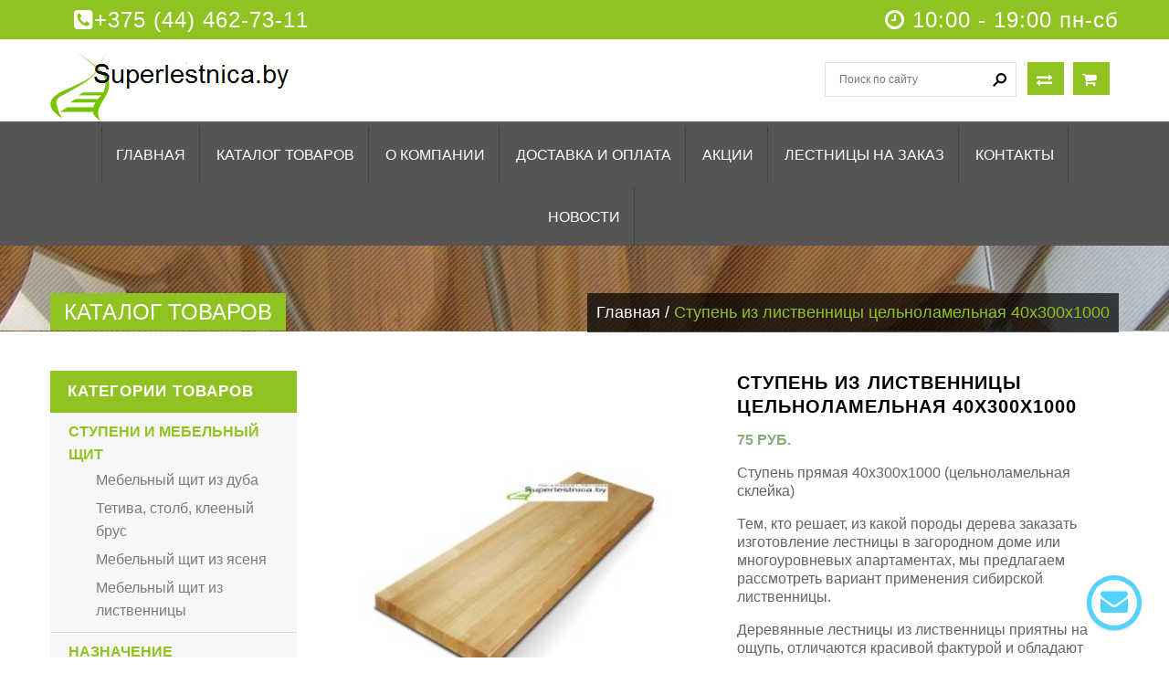

--- FILE ---
content_type: text/html; charset=UTF-8
request_url: https://superlestnica.by/shop/mebelny-schit-iz-duba/stupen-iz-listvennicy/
body_size: 13219
content:
<!DOCTYPE html>
<!--[if IE 8]> 	<html class="no-js lt-ie9" lang="en"> <![endif]-->
<!--[if gt IE 8]><!--> <html class="no-js" dir="ltr" lang="ru-RU"
	prefix="og: https://ogp.me/ns#" > <!--<![endif]-->

<head>
	<meta charset="utf-8" />
	<meta name="viewport" content="width=device-width" />
	  

	<link rel="alternate" type="application/rss+xml" title="RSS2.0" href="https://superlestnica.by/feed/" />
	<link rel="pingback" href="https://superlestnica.by/xmlrpc.php" />
        
	
   			<link rel="shortcut icon" href="https://superlestnica.by/wp-content/uploads/2014/06/logo4.png" /> 
 		<link href='http://fonts.googleapis.com/css?family=PT+Sans+Narrow:400,700&subset=latin,cyrillic' rel='stylesheet' type='text/css'>
		<!--[if lt IE 9]><script src="https://superlestnica.by/wp-content/themes/onlinesale/js/html5shiv-printshiv.js"></script><![endif]-->
	<!--[if IE]><link rel="stylesheet" href="https://superlestnica.by/wp-content/themes/onlinesale/css/ie.css" /><![endif]-->
    	
		<!-- All in One SEO 4.3.5.1 - aioseo.com -->
		<title>Ступень из лиственницы цельноламельная 40х300х1000 – superlestnica.by</title>
		<meta name="robots" content="max-image-preview:large" />
		<link rel="canonical" href="https://superlestnica.by/shop/mebelny-schit-iz-duba/stupen-iz-listvennicy/" />
		<meta name="generator" content="All in One SEO (AIOSEO) 4.3.5.1 " />
		<meta property="og:locale" content="ru_RU" />
		<meta property="og:site_name" content="superlestnica.by – Мебельный щит, элементы лестницы и ограждения" />
		<meta property="og:type" content="article" />
		<meta property="og:title" content="Ступень из лиственницы цельноламельная 40х300х1000 – superlestnica.by" />
		<meta property="og:url" content="https://superlestnica.by/shop/mebelny-schit-iz-duba/stupen-iz-listvennicy/" />
		<meta property="article:published_time" content="2015-06-10T12:26:30+00:00" />
		<meta property="article:modified_time" content="2016-06-24T14:00:52+00:00" />
		<meta name="twitter:card" content="summary" />
		<meta name="twitter:title" content="Ступень из лиственницы цельноламельная 40х300х1000 – superlestnica.by" />
		<script type="application/ld+json" class="aioseo-schema">
			{"@context":"https:\/\/schema.org","@graph":[{"@type":"BreadcrumbList","@id":"https:\/\/superlestnica.by\/shop\/mebelny-schit-iz-duba\/stupen-iz-listvennicy\/#breadcrumblist","itemListElement":[{"@type":"ListItem","@id":"https:\/\/superlestnica.by\/#listItem","position":1,"item":{"@type":"WebPage","@id":"https:\/\/superlestnica.by\/","name":"\u0413\u043b\u0430\u0432\u043d\u0430\u044f","description":"\u041c\u0435\u0431\u0435\u043b\u044c\u043d\u044b\u0439 \u0449\u0438\u0442, \u044d\u043b\u0435\u043c\u0435\u043d\u0442\u044b \u043b\u0435\u0441\u0442\u043d\u0438\u0446\u044b \u0438 \u043e\u0433\u0440\u0430\u0436\u0434\u0435\u043d\u0438\u044f","url":"https:\/\/superlestnica.by\/"},"nextItem":"https:\/\/superlestnica.by\/shop\/mebelny-schit-iz-duba\/stupen-iz-listvennicy\/#listItem"},{"@type":"ListItem","@id":"https:\/\/superlestnica.by\/shop\/mebelny-schit-iz-duba\/stupen-iz-listvennicy\/#listItem","position":2,"item":{"@type":"WebPage","@id":"https:\/\/superlestnica.by\/shop\/mebelny-schit-iz-duba\/stupen-iz-listvennicy\/","name":"\u0421\u0442\u0443\u043f\u0435\u043d\u044c \u0438\u0437 \u043b\u0438\u0441\u0442\u0432\u0435\u043d\u043d\u0438\u0446\u044b \u0446\u0435\u043b\u044c\u043d\u043e\u043b\u0430\u043c\u0435\u043b\u044c\u043d\u0430\u044f 40\u0445300\u04451000","url":"https:\/\/superlestnica.by\/shop\/mebelny-schit-iz-duba\/stupen-iz-listvennicy\/"},"previousItem":"https:\/\/superlestnica.by\/#listItem"}]},{"@type":"ItemPage","@id":"https:\/\/superlestnica.by\/shop\/mebelny-schit-iz-duba\/stupen-iz-listvennicy\/#itempage","url":"https:\/\/superlestnica.by\/shop\/mebelny-schit-iz-duba\/stupen-iz-listvennicy\/","name":"\u0421\u0442\u0443\u043f\u0435\u043d\u044c \u0438\u0437 \u043b\u0438\u0441\u0442\u0432\u0435\u043d\u043d\u0438\u0446\u044b \u0446\u0435\u043b\u044c\u043d\u043e\u043b\u0430\u043c\u0435\u043b\u044c\u043d\u0430\u044f 40\u0445300\u04451000 \u2013 superlestnica.by","inLanguage":"ru-RU","isPartOf":{"@id":"https:\/\/superlestnica.by\/#website"},"breadcrumb":{"@id":"https:\/\/superlestnica.by\/shop\/mebelny-schit-iz-duba\/stupen-iz-listvennicy\/#breadcrumblist"},"author":{"@id":"https:\/\/superlestnica.by\/blog\/author\/zmicer\/#author"},"creator":{"@id":"https:\/\/superlestnica.by\/blog\/author\/zmicer\/#author"},"image":{"@type":"ImageObject","url":"https:\/\/superlestnica.by\/wp-content\/uploads\/2015\/06\/\u0441\u0442\u0443\u043f\u0435\u043d\u044c-\u0438\u0437-\u043b\u0438\u0441\u0442\u0432\u0435\u043d\u043d\u0438\u0446\u044b.jpg","@id":"https:\/\/superlestnica.by\/#mainImage","width":1024,"height":1000},"primaryImageOfPage":{"@id":"https:\/\/superlestnica.by\/shop\/mebelny-schit-iz-duba\/stupen-iz-listvennicy\/#mainImage"},"datePublished":"2015-06-10T12:26:30+03:00","dateModified":"2016-06-24T14:00:52+03:00"},{"@type":"Person","@id":"https:\/\/superlestnica.by\/#person","name":"admin","image":{"@type":"ImageObject","@id":"https:\/\/superlestnica.by\/shop\/mebelny-schit-iz-duba\/stupen-iz-listvennicy\/#personImage","url":"https:\/\/secure.gravatar.com\/avatar\/1ebf5fd6968cd71044bc814cf6a5a632?s=96&d=mm&r=g","width":96,"height":96,"caption":"admin"}},{"@type":"Person","@id":"https:\/\/superlestnica.by\/blog\/author\/zmicer\/#author","url":"https:\/\/superlestnica.by\/blog\/author\/zmicer\/","name":"Dzmitry Hardziyenka","image":{"@type":"ImageObject","@id":"https:\/\/superlestnica.by\/shop\/mebelny-schit-iz-duba\/stupen-iz-listvennicy\/#authorImage","url":"https:\/\/secure.gravatar.com\/avatar\/c148f2e6a8fd568637b8b818d7039c21?s=96&d=mm&r=g","width":96,"height":96,"caption":"Dzmitry Hardziyenka"}},{"@type":"WebSite","@id":"https:\/\/superlestnica.by\/#website","url":"https:\/\/superlestnica.by\/","name":"superlestnica.by","description":"\u041c\u0435\u0431\u0435\u043b\u044c\u043d\u044b\u0439 \u0449\u0438\u0442, \u044d\u043b\u0435\u043c\u0435\u043d\u0442\u044b \u043b\u0435\u0441\u0442\u043d\u0438\u0446\u044b \u0438 \u043e\u0433\u0440\u0430\u0436\u0434\u0435\u043d\u0438\u044f","inLanguage":"ru-RU","publisher":{"@id":"https:\/\/superlestnica.by\/#person"}}]}
		</script>
		<!-- All in One SEO -->

<link rel='dns-prefetch' href='//fonts.googleapis.com' />
<link rel='dns-prefetch' href='//s.w.org' />
<link rel="alternate" type="application/rss+xml" title="superlestnica.by &raquo; Лента" href="https://superlestnica.by/feed/" />
<link rel="alternate" type="application/rss+xml" title="superlestnica.by &raquo; Лента комментариев" href="https://superlestnica.by/comments/feed/" />
		<script type="text/javascript">
			window._wpemojiSettings = {"baseUrl":"https:\/\/s.w.org\/images\/core\/emoji\/12.0.0-1\/72x72\/","ext":".png","svgUrl":"https:\/\/s.w.org\/images\/core\/emoji\/12.0.0-1\/svg\/","svgExt":".svg","source":{"concatemoji":"https:\/\/superlestnica.by\/wp-includes\/js\/wp-emoji-release.min.js?ver=5.4.2"}};
			/*! This file is auto-generated */
			!function(e,a,t){var r,n,o,i,p=a.createElement("canvas"),s=p.getContext&&p.getContext("2d");function c(e,t){var a=String.fromCharCode;s.clearRect(0,0,p.width,p.height),s.fillText(a.apply(this,e),0,0);var r=p.toDataURL();return s.clearRect(0,0,p.width,p.height),s.fillText(a.apply(this,t),0,0),r===p.toDataURL()}function l(e){if(!s||!s.fillText)return!1;switch(s.textBaseline="top",s.font="600 32px Arial",e){case"flag":return!c([127987,65039,8205,9895,65039],[127987,65039,8203,9895,65039])&&(!c([55356,56826,55356,56819],[55356,56826,8203,55356,56819])&&!c([55356,57332,56128,56423,56128,56418,56128,56421,56128,56430,56128,56423,56128,56447],[55356,57332,8203,56128,56423,8203,56128,56418,8203,56128,56421,8203,56128,56430,8203,56128,56423,8203,56128,56447]));case"emoji":return!c([55357,56424,55356,57342,8205,55358,56605,8205,55357,56424,55356,57340],[55357,56424,55356,57342,8203,55358,56605,8203,55357,56424,55356,57340])}return!1}function d(e){var t=a.createElement("script");t.src=e,t.defer=t.type="text/javascript",a.getElementsByTagName("head")[0].appendChild(t)}for(i=Array("flag","emoji"),t.supports={everything:!0,everythingExceptFlag:!0},o=0;o<i.length;o++)t.supports[i[o]]=l(i[o]),t.supports.everything=t.supports.everything&&t.supports[i[o]],"flag"!==i[o]&&(t.supports.everythingExceptFlag=t.supports.everythingExceptFlag&&t.supports[i[o]]);t.supports.everythingExceptFlag=t.supports.everythingExceptFlag&&!t.supports.flag,t.DOMReady=!1,t.readyCallback=function(){t.DOMReady=!0},t.supports.everything||(n=function(){t.readyCallback()},a.addEventListener?(a.addEventListener("DOMContentLoaded",n,!1),e.addEventListener("load",n,!1)):(e.attachEvent("onload",n),a.attachEvent("onreadystatechange",function(){"complete"===a.readyState&&t.readyCallback()})),(r=t.source||{}).concatemoji?d(r.concatemoji):r.wpemoji&&r.twemoji&&(d(r.twemoji),d(r.wpemoji)))}(window,document,window._wpemojiSettings);
		</script>
		<style type="text/css">
img.wp-smiley,
img.emoji {
	display: inline !important;
	border: none !important;
	box-shadow: none !important;
	height: 1em !important;
	width: 1em !important;
	margin: 0 .07em !important;
	vertical-align: -0.1em !important;
	background: none !important;
	padding: 0 !important;
}
</style>
	<link rel='stylesheet' id='mdf_search_stat-css'  href='https://superlestnica.by/wp-content/plugins/wp-meta-data-filter-and-taxonomy-filter/ext/mdf_stat/css/stat.css?ver=5.4.2' type='text/css' media='all' />
<link rel='stylesheet' id='wp-block-library-css'  href='https://superlestnica.by/wp-includes/css/dist/block-library/style.min.css?ver=5.4.2' type='text/css' media='all' />
<link rel='stylesheet' id='rs-plugin-settings-css'  href='https://superlestnica.by/wp-content/plugins/revslider/rs-plugin/css/settings.css?rev=4.5.9&#038;ver=5.4.2' type='text/css' media='all' />
<style id='rs-plugin-settings-inline-css' type='text/css'>
.tp-caption a{color:#ff7302;text-shadow:none;-webkit-transition:all 0.2s ease-out;-moz-transition:all 0.2s ease-out;-o-transition:all 0.2s ease-out;-ms-transition:all 0.2s ease-out}.tp-caption a:hover{color:#ffa902}
</style>
<link rel='stylesheet' id='taxonomy-image-plugin-public-css'  href='https://superlestnica.by/wp-content/plugins/taxonomy-images/css/style.css?ver=0.9.6' type='text/css' media='screen' />
<link rel='stylesheet' id='udefault-css'  href='https://superlestnica.by/wp-content/plugins/ultimate-wp-query-search-filter/themes/default.css?ver=all' type='text/css' media='all' />
<link rel='stylesheet' id='woocommerce_prettyPhoto_css-css'  href='//superlestnica.by/wp-content/plugins/woocommerce/assets/css/prettyPhoto.css?ver=5.4.2' type='text/css' media='all' />
<link rel='stylesheet' id='woocommerce-layout-css'  href='//superlestnica.by/wp-content/plugins/woocommerce/assets/css/woocommerce-layout.css?ver=2.1.10' type='text/css' media='all' />
<link rel='stylesheet' id='woocommerce-smallscreen-css'  href='//superlestnica.by/wp-content/plugins/woocommerce/assets/css/woocommerce-smallscreen.css?ver=2.1.10' type='text/css' media='only screen and (max-width: 768px)' />
<link rel='stylesheet' id='woocommerce-general-css'  href='//superlestnica.by/wp-content/plugins/woocommerce/assets/css/woocommerce.css?ver=2.1.10' type='text/css' media='all' />
<link rel='stylesheet' id='jquery-colorbox-css'  href='https://superlestnica.by/wp-content/plugins/yith-woocommerce-compare/assets/css/colorbox.css?ver=5.4.2' type='text/css' media='all' />
<link rel='stylesheet' id='custom-styles-css'  href='https://superlestnica.by/wp-content/themes/onlinesale/css/custom-style.css?ver=5.4.2' type='text/css' media='all' />
<!--[if lte IE 7]>
<link rel='stylesheet' id='ie-css'  href='https://superlestnica.by/wp-admin/css/ie.min.css?ver=5.4.2' type='text/css' media='all' />
<![endif]-->
<link rel='stylesheet' id='bootstrap-css'  href='https://superlestnica.by/wp-content/themes/onlinesale/css/bootstrap.css?ver=5.4.2' type='text/css' media='all' />
<link rel='stylesheet' id='main-styles-css'  href='https://superlestnica.by/wp-content/themes/onlinesale/style.css?ver=5.4.2' type='text/css' media='all' />
<link rel='stylesheet' id='page-head-slide-css'  href='https://superlestnica.by/wp-content/themes/onlinesale/css/custom.css?ver=5.4.2' type='text/css' media='all' />
<link rel='stylesheet' id='bx-slider-css'  href='https://superlestnica.by/wp-content/themes/onlinesale/css/jquery.bxslider.css?ver=5.4.2' type='text/css' media='all' />
<link rel='stylesheet' id='prettyphoto-css'  href='https://superlestnica.by/wp-content/themes/onlinesale/css/prettyPhoto.css?ver=5.4.2' type='text/css' media='all' />
<link rel='stylesheet' id='dynamic-styles-css'  href='https://superlestnica.by/wp-content/themes/onlinesale/css/dynamic-styles.php?ver=5.4.2' type='text/css' media='all' />
<link rel='stylesheet' id='font-awesome-css'  href='https://superlestnica.by/wp-content/themes/onlinesale/addons/fontawesome/css/font-awesome.min.css?ver=5.4.2' type='text/css' media='all' />
<style id='font-awesome-inline-css' type='text/css'>
[data-font="FontAwesome"]:before {font-family: 'FontAwesome' !important;content: attr(data-icon) !important;speak: none !important;font-weight: normal !important;font-variant: normal !important;text-transform: none !important;line-height: 1 !important;font-style: normal !important;-webkit-font-smoothing: antialiased !important;-moz-osx-font-smoothing: grayscale !important;}
</style>
<link rel='stylesheet' id='jplayer-styles-css'  href='https://superlestnica.by/wp-content/themes/onlinesale/js/jplayer/skin/pink.flag/jplayer.pink.flag.css?ver=3.0.1' type='text/css' media='all' />
<link rel='stylesheet' id='nivo-styles-css'  href='https://superlestnica.by/wp-content/themes/onlinesale/images/themes/default/default.css?ver=3.0.1' type='text/css' media='all' />
<link rel='stylesheet' id='onlinesale-opensans-css'  href='https://fonts.googleapis.com/css?family=Open+Sans%3A300%2C700%2C600%2C800&#038;ver=5.4.2' type='text/css' media='all' />
<link rel='stylesheet' id='onlinesale-oswald-css'  href='https://fonts.googleapis.com/css?family=Oswald%3A400%2C700&#038;ver=5.4.2' type='text/css' media='all' />
<link rel='stylesheet' id='onlinesale-quattrocento-css'  href='https://fonts.googleapis.com/css?family=Quattrocento%3A400%2C700&#038;ver=5.4.2' type='text/css' media='all' />
<script type='text/javascript' src='https://superlestnica.by/wp-includes/js/jquery/jquery.js?ver=1.12.4-wp'></script>
<script type='text/javascript' src='https://superlestnica.by/wp-includes/js/jquery/jquery-migrate.min.js?ver=1.4.1'></script>
<script type='text/javascript'>
 function mdf_js_after_ajax_done() {  }
</script>
<script type='text/javascript' src='https://superlestnica.by/wp-includes/js/jquery/ui/core.min.js?ver=1.11.4'></script>
<script type='text/javascript'>
/* <![CDATA[ */
var mdf_settings_data = {"hide_empty_title":"1"};
/* ]]> */
</script>
<script type='text/javascript' src='https://superlestnica.by/wp-content/plugins/wp-meta-data-filter-and-taxonomy-filter/js/front.js?ver=5.4.2'></script>
<script type='text/javascript' src='https://superlestnica.by/wp-content/plugins/revslider/rs-plugin/js/jquery.themepunch.tools.min.js?rev=4.5.9&#038;ver=5.4.2'></script>
<script type='text/javascript' src='https://superlestnica.by/wp-content/plugins/revslider/rs-plugin/js/jquery.themepunch.revolution.min.js?rev=4.5.9&#038;ver=5.4.2'></script>
<script type='text/javascript' src='https://superlestnica.by/wp-content/themes/onlinesale/js/modernizr.custom.js?ver=5.4.2'></script>
<script type='text/javascript' src='https://superlestnica.by/wp-content/themes/onlinesale/js/raphael-min.js?ver=5.4.2'></script>
<script type='text/javascript' src='https://superlestnica.by/wp-content/themes/onlinesale/js/jquery.easing.js?ver=5.4.2'></script>
<link rel='https://api.w.org/' href='https://superlestnica.by/wp-json/' />
<link rel="EditURI" type="application/rsd+xml" title="RSD" href="https://superlestnica.by/xmlrpc.php?rsd" />
<link rel="wlwmanifest" type="application/wlwmanifest+xml" href="https://superlestnica.by/wp-includes/wlwmanifest.xml" /> 
<link rel='prev' title='Ступени из лиственницы сращенные 40х400х1000' href='https://superlestnica.by/shop/mebelny-schit-iz-duba/stupeni-iz-listvennicy-2/' />
<link rel='next' title='Ступень из лиственницы цельноламельная 40х400х1000' href='https://superlestnica.by/shop/mebelny-schit-iz-duba/stupen-iz-listvennicy-2/' />
<meta name="generator" content="WordPress 5.4.2" />
<meta name="generator" content="WooCommerce 2.1.10" />
<link rel='shortlink' href='https://superlestnica.by/?p=3846' />
<link rel="alternate" type="application/json+oembed" href="https://superlestnica.by/wp-json/oembed/1.0/embed?url=https%3A%2F%2Fsuperlestnica.by%2Fshop%2Fmebelny-schit-iz-duba%2Fstupen-iz-listvennicy%2F" />
<link rel="alternate" type="text/xml+oembed" href="https://superlestnica.by/wp-json/oembed/1.0/embed?url=https%3A%2F%2Fsuperlestnica.by%2Fshop%2Fmebelny-schit-iz-duba%2Fstupen-iz-listvennicy%2F&#038;format=xml" />
<style>.plance-sfb-form .r-name, .plance-sfb-form .r-email{width:50%}.plance-sfb-form .r-subject{width:100%}.plance-sfb-form .r-message{width:100%;height:100px;}.plance-sfb-form .r-is{width:10%;text-align:center}</style><link rel="alternate" type="application/rss+xml"  title="Новые товары" href="https://superlestnica.by/shop/feed/" />

<!-- Saphali Lite Version -->
<meta name="generator" content="Saphali Lite 1.8.13" />

        <style>
            /* DYNAMIC CSS STYLES DEPENDING OF SETTINGS */
            
                    </style>
        <script>
    var mdf_is_search_going =0;
    var mdf_tmp_order = 0;
    var mdf_tmp_orderby = 0;
    //+++
    var lang_one_moment = "Один момент ...";
    var mdf_lang_loading = "Загрузка ...";
    var mdf_lang_cancel = "Отмена";
    var mdf_lang_close = "Закрыть";
    var mdf_lang_apply = "Применить";
    var mdf_tax_loader = '<img src="https://superlestnica.by/wp-content/plugins/wp-meta-data-filter-and-taxonomy-filter/images/tax_loader.gif" alt="loader" />';
    var mdf_week_first_day =1;
    var mdf_calendar_date_format = "mm/dd/yy";
    var mdf_site_url = "https://superlestnica.by";
    var mdf_plugin_url = "https://superlestnica.by/wp-content/plugins/wp-meta-data-filter-and-taxonomy-filter/";
    var mdf_default_order_by = "date";
    var mdf_default_order = "DESC";
    var show_tax_all_childs =0;
    var mdf_current_term_id = 0;

    var mdf_current_tax = "";
    //admin
    var lang_no_ui_sliders = "Нет слайдеров пользовательского интерфейса в выбранной категории mdf";
    var lang_updated = "Обновлено";
    //+++
    var mdf_slug_cat = "meta_data_filter_cat";

    var mdf_tooltip_theme = "shadow";
    var tooltip_max_width = parseInt(220, 10);
    var ajaxurl = "https://superlestnica.by/wp-admin/admin-ajax.php";
    var mdf_front_qtrans_lang = "";
    var mdf_front_wpml_lang = "";
    var mdf_use_chosen_js_w =0;
    var mdf_use_chosen_js_s =0;
    var mdf_use_custom_scroll_bar =1;
        mdf_front_qtrans_lang = "";
    var mdf_current_page_url = "https://superlestnica.by/shop/mebelny-schit-iz-duba/stupen-iz-listvennicy/";

    var mdf_sort_order = "DESC";
    var mdf_order_by = "date";
    var mdf_toggle_close_sign = "-";
    var mdf_toggle_open_sign = "+";
    var tab_slideout_icon = "https://superlestnica.by/wp-content/plugins/wp-meta-data-filter-and-taxonomy-filter/images/icon_button_search.png";
    var tab_slideout_icon_w = "146";
    var tab_slideout_icon_h = "131";
    var mdf_use_custom_icheck = 1;
    var icheck_skin = {};
    icheck_skin.skin = "flat";
    icheck_skin.color = "aero";


    var mdtf_overlay_skin = "default";





</script>
</head>
<body class="product-template-default single single-product postid-3846 woocommerce woocommerce-page yith-wcan-free">	
<div class="clerafix" id="page">
		<!-- HEADER -->
	<div class="navbar-fixed-top">
		<div class="navbar navbar-static top-links first-bg">
                  <div class="container_9 clearfix col2-right">
                  <div class="row-fluid">
                    <div class="span12 header-contacts">
                      <p class="my_phones"><a href="tel:+375444627311"><i class="fa fa-phone-square"></i>+375 (44) 462-73-11</a></p><p class="work_time"><i class="fa fa-clock-o"></i>  10:00 - 19:00 пн-сб</p>                    </div>
                  </div>
                  </div>
			<div class="navbar-inner top container_9">
						   </div>
		</div>
		<header id="header" class="third-bg">
			<div class="header-content container_9">
			    
								<a href="https://superlestnica.by" id="logo" class="brand logo">
											<img src="https://superlestnica.by/wp-content/uploads/2017/12/logo41.png" alt="superlestnica.by" id="logo-image" />
									</a>

				<div class="quick-access">
					<ul>
						<li><a rel="nofollow" title="Оформить заказ" href="https://superlestnica.by/cart/" class="cart-btn first-bg" > <i class="icon-exchange"></i> </a> </li>
						<li>
														<a rel="nofollow"  href="https://superlestnica.by/cart/" class="cart-btn  first-bg" title="Показать мою корзину товаров"><i class="icon-shopping-cart"></i></a> 
																				</li>
						<li>
						</li>
					</ul>
									
    			

				</div>
				<form action="https://superlestnica.by" method="get" id="searchbox">   
					<input type="text" placeholder="Поиск по сайту" name="s" id="search" value="" />
				</form>
			</div>
			            				<div id="dl-menu" class="dl-menuwrapper" style="display:none;">
                				<button class="dl-trigger">Open Menu</button>
                				 <ul id="menu-main" class="dl-menu"><li id="menu-item-171" class="menu-item menu-item-type-post_type menu-item-object-page menu-item-home menu-item-171"><a href="https://superlestnica.by/">Главная</a></li>
<li id="menu-item-187" class="menu-item menu-item-type-custom menu-item-object-custom menu-item-187"><a href="/shop/">Каталог товаров</a></li>
<li id="menu-item-169" class="menu-item menu-item-type-post_type menu-item-object-page menu-item-169"><a href="https://superlestnica.by/about/">О компании</a></li>
<li id="menu-item-168" class="menu-item menu-item-type-post_type menu-item-object-page menu-item-has-children menu-item-168"><a href="https://superlestnica.by/delivery-payment/">Доставка и оплата</a>
<ul class="sub-menu">
	<li id="menu-item-167" class="menu-item menu-item-type-post_type menu-item-object-page menu-item-167"><a href="https://superlestnica.by/installation/">Монтаж</a></li>
</ul>
</li>
<li id="menu-item-166" class="menu-item menu-item-type-post_type menu-item-object-page menu-item-166"><a href="https://superlestnica.by/specpredlozheniya/">Акции</a></li>
<li id="menu-item-441" class="menu-item menu-item-type-post_type menu-item-object-page menu-item-441"><a href="https://superlestnica.by/lestnicy-na-zakaz/">Лестницы на заказ</a></li>
<li id="menu-item-165" class="menu-item menu-item-type-post_type menu-item-object-page menu-item-165"><a href="https://superlestnica.by/contacts/">Контакты</a></li>
<li id="menu-item-170" class="menu-item menu-item-type-post_type menu-item-object-page menu-item-170"><a href="https://superlestnica.by/blog/">Новости</a></li>
</ul>                			</div>

		</header>
	
		<!--MENU MAIN-->
		<div class="sf-contener clearfix second-bg ">
			<nav class="nav-wrap container_9">
				<ul id="menu-main-1" class="sf-menu clearfix"><li class="menu-item menu-item-type-post_type menu-item-object-page menu-item-home menu-item-171"><a href="https://superlestnica.by/">Главная</a></li>
<li class="menu-item menu-item-type-custom menu-item-object-custom menu-item-187"><a href="/shop/">Каталог товаров</a></li>
<li class="menu-item menu-item-type-post_type menu-item-object-page menu-item-169"><a href="https://superlestnica.by/about/">О компании</a></li>
<li class="menu-item menu-item-type-post_type menu-item-object-page menu-item-has-children menu-item-168"><a href="https://superlestnica.by/delivery-payment/">Доставка и оплата</a>
<ul class="sub-menu">
	<li class="menu-item menu-item-type-post_type menu-item-object-page menu-item-167"><a href="https://superlestnica.by/installation/">Монтаж</a></li>
</ul>
</li>
<li class="menu-item menu-item-type-post_type menu-item-object-page menu-item-166"><a href="https://superlestnica.by/specpredlozheniya/">Акции</a></li>
<li class="menu-item menu-item-type-post_type menu-item-object-page menu-item-441"><a href="https://superlestnica.by/lestnicy-na-zakaz/">Лестницы на заказ</a></li>
<li class="menu-item menu-item-type-post_type menu-item-object-page menu-item-165"><a href="https://superlestnica.by/contacts/">Контакты</a></li>
<li class="menu-item menu-item-type-post_type menu-item-object-page menu-item-170"><a href="https://superlestnica.by/blog/">Новости</a></li>
</ul>			</nav>
		</div>
	</div>
	<div class="header-mob800">
        <h1 style="text-align: center; font-size:5vw;">Лестницы Любых Размеров и Видов</h1>
        <h2 style="text-align: center; font-size:4vw;">От профессионалов своего дела!</h2>
    </div>

<div class="category-full-image"></div>
<div class="container_9 title-container">
            <div class="page-title first-bg">Каталог товаров</div>
                <div class="breadcrumb"><a href="https://superlestnica.by">Главная</a><span class="navigation-pipe">/</span>Ступень из лиственницы цельноламельная 40х300х1000 </div>
        <div class="clear"></div>
        </div>
<section  id="columns" class="container_9 clearfix col2-right woocommerce">
    
<aside id='columns' class='column grid_2 left_sidebar'>
  <div id="woocommerce_product_categories-2" class="block woocommerce widget_product_categories">
    <h4>Категории товаров</h4>
    <div class="block-content">
        <ul class="product-categories">
                            <li class="cat-item cat-parent">Ступени и мебельный щит                                        <ul class="children">                             <li class="cat_item">
                                <a href='/shop/category/mebelny-schit-iz-duba'>Мебельный щит из дуба</a>
                            </li>

                                                <li class="cat_item">
                                <a href='/shop/category/tetiva-stolb-kleeny-brus'>Тетива, столб, клееный брус</a>
                            </li>

                                                <li class="cat_item">
                                <a href='/shop/category/mebelny-schit-iz-yasenya'>Мебельный щит из ясеня</a>
                            </li>

                                                <li class="cat_item">
                                <a href='/shop/category/mebelny-schit-iz-listvennicy'>Мебельный щит из лиственницы</a>
                            </li>

                                        </ul>
                </li>
                            <li class="cat-item cat-parent">Назначение                                        <ul class="children">                             <li class="cat_item">
                                <a href='/shop/category/lestnicy-iz-duba-i-yasenya'>Лестницы из дуба и ясеня</a>
                            </li>

                                                <li class="cat_item">
                                <a href='/shop/category/otdelka-betonnyh-lestnic'>Отделка бетонных лестниц деревом</a>
                            </li>

                                                <li class="cat_item">
                                <a href='/shop/category/gotovye-lestnicy-iz-sosny'>Готовые лестницы из сосны</a>
                            </li>

                                                <li class="cat_item">
                                <a href='/shop/category/konsolnye-lestnicy-na-bolcax'>Консольные лестницы на больцах</a>
                            </li>

                                                <li class="cat_item">
                                <a href='/shop/category/modulnye-lestnicy'>Компактные модульные лестницы</a>
                            </li>

                                        </ul>
                </li>
                            <li class="cat-item cat-parent">Конструкция                                        <ul class="children">                             <li class="cat_item">
                                <a href='/shop/category/vintovye-lestnicy'>Винтовые лестницы</a>
                            </li>

                                                <li class="cat_item">
                                <a href='/shop/category/p-obraznye-lestnicy'>П-образные лестницы</a>
                            </li>

                                                <li class="cat_item">
                                <a href='/shop/category/g-obraznye-lestnicy'>Г-образные лестницы</a>
                            </li>

                                                <li class="cat_item">
                                <a href='/shop/category/pryamye-lestnicy'>Прямые лестницы</a>
                            </li>

                                                <li class="cat_item">
                                <a href='/shop/category/lestnicy-zabezhnye'>Лестницы забежные (поворотные)</a>
                            </li>

                                        </ul>
                </li>
                            <li class="cat-item cat-parent">Ограждения лестниц и перила                                        <ul class="children">                             <li class="cat_item">
                                <a href='/shop/category/derevyannye-ograzhdeniya'>Деревянные ограждения</a>
                            </li>

                                                <li class="cat_item">
                                <a href='/shop/category/kombinirovannoe-ograzhdenie-iz-nerzhaveyki'>Комбинированное ограждение</a>
                            </li>

                                                <li class="cat_item">
                                <a href='/shop/category/kovanye-ograzhdeniya'>Кованые ограждения</a>
                            </li>

                                        </ul>
                </li>
                    </ul>
    </div>
  </div>
<div id="text-2" class="block block-news widget_text"><h4> </h4>
	<div class="block_content">			<div class="textwidget"></div>
		</div></div></aside>        <article id="center_column" class="grid_5">
			

<div itemscope itemtype="http://schema.org/Product" id="product-3846" class="post-3846 product type-product status-publish has-post-thumbnail product_cat-mebelny-schit-iz-duba product_tag-stupeni-iz-listvennicy-v-minske product_tag-elementy-lestnic-iz-listvennicy pa_shir-stupenej-91 pa_tolsh-stupenej-1259 pa_material-listvennica-celnolamelnaya shipping-taxable purchasable product-type-simple product-cat-mebelny-schit-iz-duba product-tag-stupeni-iz-listvennicy-v-minske product-tag-elementy-lestnic-iz-listvennicy instock">

	<div class="images">

	<a href="https://superlestnica.by/wp-content/uploads/2015/06/ступень-из-лиственницы.jpg" itemprop="image" class="woocommerce-main-image zoom" title="ступень из лиственницы" data-rel="prettyPhoto[product-gallery]"><img width="300" height="300" src="https://superlestnica.by/wp-content/uploads/2015/06/ступень-из-лиственницы-300x300.jpg" class="attachment-shop_single size-shop_single wp-post-image" alt="" title="ступень из лиственницы" srcset="https://superlestnica.by/wp-content/uploads/2015/06/ступень-из-лиственницы-300x300.jpg 300w, https://superlestnica.by/wp-content/uploads/2015/06/ступень-из-лиственницы-150x150.jpg 150w, https://superlestnica.by/wp-content/uploads/2015/06/ступень-из-лиственницы-250x250.jpg 250w, https://superlestnica.by/wp-content/uploads/2015/06/ступень-из-лиственницы-50x50.jpg 50w, https://superlestnica.by/wp-content/uploads/2015/06/ступень-из-лиственницы-75x75.jpg 75w" sizes="(max-width: 300px) 100vw, 300px" /></a>
		<div class="thumbnails"><a href="https://superlestnica.by/wp-content/uploads/2015/06/ЛИСТВЕННИЦА-ступень.jpg" class="zoom first" title="ЛИСТВЕННИЦА ступень" data-rel="prettyPhoto[product-gallery]"><img width="250" height="250" src="https://superlestnica.by/wp-content/uploads/2015/06/ЛИСТВЕННИЦА-ступень-250x250.jpg" class="attachment-shop_thumbnail size-shop_thumbnail" alt="" srcset="https://superlestnica.by/wp-content/uploads/2015/06/ЛИСТВЕННИЦА-ступень-250x250.jpg 250w, https://superlestnica.by/wp-content/uploads/2015/06/ЛИСТВЕННИЦА-ступень-150x150.jpg 150w, https://superlestnica.by/wp-content/uploads/2015/06/ЛИСТВЕННИЦА-ступень-300x300.jpg 300w, https://superlestnica.by/wp-content/uploads/2015/06/ЛИСТВЕННИЦА-ступень-50x50.jpg 50w, https://superlestnica.by/wp-content/uploads/2015/06/ЛИСТВЕННИЦА-ступень-75x75.jpg 75w" sizes="(max-width: 250px) 100vw, 250px" /></a><a href="https://superlestnica.by/wp-content/uploads/2015/06/лиственница.jpg" class="zoom" title="лиственница" data-rel="prettyPhoto[product-gallery]"><img width="250" height="250" src="https://superlestnica.by/wp-content/uploads/2015/06/лиственница-250x250.jpg" class="attachment-shop_thumbnail size-shop_thumbnail" alt="" srcset="https://superlestnica.by/wp-content/uploads/2015/06/лиственница-250x250.jpg 250w, https://superlestnica.by/wp-content/uploads/2015/06/лиственница-150x150.jpg 150w, https://superlestnica.by/wp-content/uploads/2015/06/лиственница-300x300.jpg 300w, https://superlestnica.by/wp-content/uploads/2015/06/лиственница-50x50.jpg 50w, https://superlestnica.by/wp-content/uploads/2015/06/лиственница-75x75.jpg 75w" sizes="(max-width: 250px) 100vw, 250px" /></a><a href="https://superlestnica.by/wp-content/uploads/2015/06/ступень-из-лиственницы.jpg" class="zoom last" title="ступень из лиственницы" data-rel="prettyPhoto[product-gallery]"><img width="250" height="250" src="https://superlestnica.by/wp-content/uploads/2015/06/ступень-из-лиственницы-250x250.jpg" class="attachment-shop_thumbnail size-shop_thumbnail" alt="" srcset="https://superlestnica.by/wp-content/uploads/2015/06/ступень-из-лиственницы-250x250.jpg 250w, https://superlestnica.by/wp-content/uploads/2015/06/ступень-из-лиственницы-150x150.jpg 150w, https://superlestnica.by/wp-content/uploads/2015/06/ступень-из-лиственницы-300x300.jpg 300w, https://superlestnica.by/wp-content/uploads/2015/06/ступень-из-лиственницы-50x50.jpg 50w, https://superlestnica.by/wp-content/uploads/2015/06/ступень-из-лиственницы-75x75.jpg 75w" sizes="(max-width: 250px) 100vw, 250px" /></a></div>
	
</div>

	<div class="summary entry-summary">

		<h1 itemprop="name" class="product_title entry-title">Ступень из лиственницы цельноламельная 40х300х1000</h1><div itemprop="offers" itemscope itemtype="http://schema.org/Offer">

	<p class="price"><span class="amount">75&nbsp;&#x440;&#x443;&#x431;.</span></p>

	<meta itemprop="price" content="75" />
	<meta itemprop="priceCurrency" content="BYR" />
	<link itemprop="availability" href="http://schema.org/InStock" />

</div><div itemprop="description">
	<p>Ступень прямая 40х300х1000 (цельноламельная склейка)</p>
<p>Тем, кто решает, из какой породы дерева заказать изготовление лестницы в загородном доме или многоуровневых апартаментах, мы предлагаем рассмотреть вариант применения сибирской лиственницы.</p>
<p>Деревянные лестницы из лиственницы приятны на ощупь, отличаются красивой фактурой и обладают высокими эстетическими свойствами, они прекрасно сочетаются с металлом и декоративным оформлением с элементами художественной ковки.</p>
</div>


	
	<form class="cart" method="post" enctype='multipart/form-data'>
	 	
	 	<div class="quantity"><input type="number" step="1" min="1"  name="quantity" value="1" title="Количество" class="input-text qty text" size="4" /></div>
	 	<input type="hidden" name="add-to-cart" value="3846" />

	 	<button type="submit" class="btn-icon btn"><i class="icon-shopping-cart"></i>Добавить в корзину</button>
		

			</form>

	
<a href="https://superlestnica.by?action=yith-woocompare-add-product&id=3846" class="compare button" data-product_id="3846" rel="nofollow">Добавить в сравнение</a><div class="product_meta">

	
	
	<span class="posted_in">Категория: <a href="https://superlestnica.by/shop/category/stupeni-i-mebelny-schit/mebelny-schit-iz-duba/" rel="tag">Мебельный щит из дуба</a>.</span>
	<span class="tagged_as">Метки: <a href="https://superlestnica.by/товарный-тег/stupeni-iz-listvennicy-v-minske/" rel="tag">ступени из лиственницы в Минске</a>, <a href="https://superlestnica.by/товарный-тег/elementy-lestnic-iz-listvennicy/" rel="tag">Элементы лестниц из лиственницы</a>.</span>
	                
        
                
                
                <h4>ХАРАКТЕРИСТИКИ</h4>
        <table class="shop_attributes">

			<tr class="">
			<th>Ширина ступеней (мм)</th>
			<td><p>300</p>
</td>
		</tr>
			<tr class="alt">
			<th>Толщина ступеней (мм)</th>
			<td><p>40</p>
</td>
		</tr>
			<tr class="">
			<th>Материал </th>
			<td><p>лиственница цельноламельная</p>
</td>
		</tr>
	                <tr>
                                        </td>
                </tr>
	
                
                
		
		
	</table>
                
                

</div>

	</div><!-- .summary -->

	
	<div id="product_tabs" class="tabs">
		<ul class="i-tab">
			
				<li class="first-bg-hover description_tab">
					<a href="#tab-description">Описание</a>
				</li>

					</ul>
		<ul class="tab-content">
				
			<li class="tab content-li" id="tab-description">
				
<h2>Описание товара</h2>

<strong>Ступени из лиственницы</strong> 40х300х1000 (цельноламельная склейка)

Лестницы из лиственницы, цена которых весьма адекватна, сравнимы по своим характеристикам с конструкциями из дуба. Они демонстрируют высокие показатели по долговечности и прочности, стойкости к истиранию и механическим воздействиям. Но, кроме того, это сибирское дерево обладает уникальной стойкостью к воздействию влаги. Ведь недаром именно на сваях из знаменитого сибирского дерева столько веков стоит легендарная Венеция!

<strong>Купить ступени из лиственницы</strong> любых размеров и по доступной цене  теперь реально! Мы занимаемся продажей лестничных элементов на профессиональном уровне, поэтому предлагаем своим клиентам только качественные, проверенные временем изделия.			</li>
		
				</ul>
	</div>


	<div class="upsells products">

		<h2>Вам также может понравиться&hellip;</h2>

		
<ul class="products products-grid clearfix">


			
				
<li class="first item product post-4527 product type-product status-publish has-post-thumbnail product_cat-mebelny-schit-iz-duba product_tag-stupeni-dlya-lestnic-iz-dereva-sosna-v-minske product_tag-stupeni-dlya-lestnicy-iz-sosny product_tag-elementy-lestnic-iz-sosny-i-eli-kupit-v-minske shipping-taxable purchasable product-type-simple product-cat-mebelny-schit-iz-duba product-tag-stupeni-dlya-lestnic-iz-dereva-sosna-v-minske product-tag-stupeni-dlya-lestnicy-iz-sosny product-tag-elementy-lestnic-iz-sosny-i-eli-kupit-v-minske instock"> 
	<figure> 
		 <a href="https://superlestnica.by/shop/mebelny-schit-iz-duba/kupit-stupeni-iz-sosny-v-minske-nedorogo/">

			<img width="250" height="250" src="https://superlestnica.by/wp-content/uploads/2015/06/ступени-сосна-сорт-экстра-6-250x250.jpg" class="attachment-shop_catalog size-shop_catalog wp-post-image" alt="" srcset="https://superlestnica.by/wp-content/uploads/2015/06/ступени-сосна-сорт-экстра-6-250x250.jpg 250w, https://superlestnica.by/wp-content/uploads/2015/06/ступени-сосна-сорт-экстра-6-150x150.jpg 150w, https://superlestnica.by/wp-content/uploads/2015/06/ступени-сосна-сорт-экстра-6-300x300.jpg 300w, https://superlestnica.by/wp-content/uploads/2015/06/ступени-сосна-сорт-экстра-6-50x50.jpg 50w, https://superlestnica.by/wp-content/uploads/2015/06/ступени-сосна-сорт-экстра-6-75x75.jpg 75w" sizes="(max-width: 250px) 100vw, 250px" />			
			</a>
		
		<div class="overlay">
			<a href="https://superlestnica.by/wp-content/uploads/2015/06/ступени-сосна-сорт-экстра-6.jpg" class="zoom"></a>
			<a href="https://superlestnica.by/shop/mebelny-schit-iz-duba/kupit-stupeni-iz-sosny-v-minske-nedorogo/" class="link"></a>
		</div>
	</figure>
	<div class="detail">         
		<h2 class="product-name"><a href="https://superlestnica.by/shop/mebelny-schit-iz-duba/kupit-stupeni-iz-sosny-v-minske-nedorogo/">Ступени из архангельской сосны сорт А 40х300х1100</a></h2>
        <div class="attr-details">
            <div class="attr-item">
                Высота подъема от пола до пола(мм):
                <span class="attr-value">
                                    </span>
            </div>

            <div class="attr-item">
                Длина минимального проема (мм):
                <span class="attr-value">
                                    </span>
            </div>

            <div class="attr-item">
                Ширина минимального проема (мм):
                <span class="attr-value">
                                    </span>
            </div>

        </div>
        <span><span class="amount">40&nbsp;&#x440;&#x443;&#x431;.</span></span>
        <div class="actions">
			<a href="/shop/mebelny-schit-iz-duba/stupen-iz-listvennicy/?add-to-cart=4527" rel="nofollow" data-product_id="4527" data-product_sku="" class="btn-circle first-bg-hover add_to_cart_button product_type_simple" title="Добавить в корзину"><i class="icon-shopping-cart"></i>Add to cart</a><a href="https://superlestnica.by?action=yith-woocompare-add-product&id=4527" class="compare button" data-product_id="4527" rel="nofollow">Добавить в сравнение</a>		</div>
	</div>
</li>

			
				
<li class="last item product post-3854 product type-product status-publish has-post-thumbnail product_cat-mebelny-schit-iz-duba product_tag-dubovaya-lestnica-cena product_tag-kupit-dubovye-stupeni-v-minske product_tag-stupeni-dlya-lestnic-v-minske-nedorogo product_tag-stupeni-dub-cena product_tag-stupeni-dubovye-v-belarusi-po-dogovornym-cenam product_tag-stupeni-iz-duba-v-belarusi product_tag-stupeni-cena product_tag-elementy-lestnic-iz-duba-kupit-v-minske pa_shir-stupenej-91 pa_tolsh-stupenej-1259 pa_material-dub-celnolamelnyj shipping-taxable purchasable product-type-simple product-cat-mebelny-schit-iz-duba product-tag-dubovaya-lestnica-cena product-tag-kupit-dubovye-stupeni-v-minske product-tag-stupeni-dlya-lestnic-v-minske-nedorogo product-tag-stupeni-dub-cena product-tag-stupeni-dubovye-v-belarusi-po-dogovornym-cenam product-tag-stupeni-iz-duba-v-belarusi product-tag-stupeni-cena product-tag-elementy-lestnic-iz-duba-kupit-v-minske instock"> 
	<figure> 
		 <a href="https://superlestnica.by/shop/mebelny-schit-iz-duba/stupeni-iz-duba/">

			<img width="250" height="250" src="https://superlestnica.by/wp-content/uploads/2015/06/stupen-dub-extra-1-250x250.jpg" class="attachment-shop_catalog size-shop_catalog wp-post-image" alt="" srcset="https://superlestnica.by/wp-content/uploads/2015/06/stupen-dub-extra-1-250x250.jpg 250w, https://superlestnica.by/wp-content/uploads/2015/06/stupen-dub-extra-1-150x150.jpg 150w, https://superlestnica.by/wp-content/uploads/2015/06/stupen-dub-extra-1-300x300.jpg 300w, https://superlestnica.by/wp-content/uploads/2015/06/stupen-dub-extra-1-50x50.jpg 50w" sizes="(max-width: 250px) 100vw, 250px" />			
			</a>
		
		<div class="overlay">
			<a href="https://superlestnica.by/wp-content/uploads/2015/06/stupen-dub-extra-1.jpg" class="zoom"></a>
			<a href="https://superlestnica.by/shop/mebelny-schit-iz-duba/stupeni-iz-duba/" class="link"></a>
		</div>
	</figure>
	<div class="detail">         
		<h2 class="product-name"><a href="https://superlestnica.by/shop/mebelny-schit-iz-duba/stupeni-iz-duba/">Ступени из дуба цельноламельные Экстра 40х300х1000</a></h2>
        <div class="attr-details">
            <div class="attr-item">
                Высота подъема от пола до пола(мм):
                <span class="attr-value">
                                    </span>
            </div>

            <div class="attr-item">
                Длина минимального проема (мм):
                <span class="attr-value">
                                    </span>
            </div>

            <div class="attr-item">
                Ширина минимального проема (мм):
                <span class="attr-value">
                                    </span>
            </div>

        </div>
        <span><span class="amount">130&nbsp;&#x440;&#x443;&#x431;.</span></span>
        <div class="actions">
			<a href="/shop/mebelny-schit-iz-duba/stupen-iz-listvennicy/?add-to-cart=3854" rel="nofollow" data-product_id="3854" data-product_sku="" class="btn-circle first-bg-hover add_to_cart_button product_type_simple" title="Добавить в корзину"><i class="icon-shopping-cart"></i>Add to cart</a><a href="https://superlestnica.by?action=yith-woocompare-add-product&id=3854" class="compare button" data-product_id="3854" rel="nofollow">Добавить в сравнение</a>		</div>
	</div>
</li>

			
				
<li class="first item product post-4541 product type-product status-publish has-post-thumbnail product_cat-mebelny-schit-iz-yasenya product_tag-derevyannye-stupeni product_tag-stoimost-otdelki-stupenej product_tag-stupeni-dlya-lestnic product_tag-stupeni-iz-yasenya-minsk product_tag-stupeni-yasen-cena product_tag-stupen-iz-yasenya-cena-v-minske product_tag-yasen-celnolamelnyj shipping-taxable purchasable product-type-simple product-cat-mebelny-schit-iz-yasenya product-tag-derevyannye-stupeni product-tag-stoimost-otdelki-stupenej product-tag-stupeni-dlya-lestnic product-tag-stupeni-iz-yasenya-minsk product-tag-stupeni-yasen-cena product-tag-stupen-iz-yasenya-cena-v-minske product-tag-yasen-celnolamelnyj instock"> 
	<figure> 
		 <a href="https://superlestnica.by/shop/mebelny-schit-iz-yasenya/stupeni-iz-yasenya-3/">

			<img width="250" height="250" src="https://superlestnica.by/wp-content/uploads/2016/04/ясень-цельноламельный-250x250.jpeg" class="attachment-shop_catalog size-shop_catalog wp-post-image" alt="ступени и подоконники из ясеня" srcset="https://superlestnica.by/wp-content/uploads/2016/04/ясень-цельноламельный-250x250.jpeg 250w, https://superlestnica.by/wp-content/uploads/2016/04/ясень-цельноламельный-150x150.jpeg 150w, https://superlestnica.by/wp-content/uploads/2016/04/ясень-цельноламельный-300x300.jpeg 300w, https://superlestnica.by/wp-content/uploads/2016/04/ясень-цельноламельный-50x50.jpeg 50w" sizes="(max-width: 250px) 100vw, 250px" />			
			</a>
		
		<div class="overlay">
			<a href="https://superlestnica.by/wp-content/uploads/2016/04/ясень-цельноламельный.jpeg" class="zoom"></a>
			<a href="https://superlestnica.by/shop/mebelny-schit-iz-yasenya/stupeni-iz-yasenya-3/" class="link"></a>
		</div>
	</figure>
	<div class="detail">         
		<h2 class="product-name"><a href="https://superlestnica.by/shop/mebelny-schit-iz-yasenya/stupeni-iz-yasenya-3/">Ступени ясень цельноламельные Экстра 40мм</a></h2>
        <div class="attr-details">
            <div class="attr-item">
                Высота подъема от пола до пола(мм):
                <span class="attr-value">
                                    </span>
            </div>

            <div class="attr-item">
                Длина минимального проема (мм):
                <span class="attr-value">
                                    </span>
            </div>

            <div class="attr-item">
                Ширина минимального проема (мм):
                <span class="attr-value">
                                    </span>
            </div>

        </div>
        <span><span class="amount">112&nbsp;&#x440;&#x443;&#x431;.</span></span>
        <div class="actions">
			<a href="/shop/mebelny-schit-iz-duba/stupen-iz-listvennicy/?add-to-cart=4541" rel="nofollow" data-product_id="4541" data-product_sku="" class="btn-circle first-bg-hover add_to_cart_button product_type_simple" title="Добавить в корзину"><i class="icon-shopping-cart"></i>Add to cart</a><a href="https://superlestnica.by?action=yith-woocompare-add-product&id=4541" class="compare button" data-product_id="4541" rel="nofollow">Добавить в сравнение</a>		</div>
	</div>
</li>

			
		</ul>

	</div>


	<div class="related products">

		<h2>Похожие товары</h2>

		
<ul class="products products-grid clearfix">


			
				
<li class="first item product post-3841 product type-product status-publish has-post-thumbnail product_cat-mebelny-schit-iz-duba pa_shir-stupenej-91 pa_tolsh-stupenej-1259 pa_material-buk-srashhennyj shipping-taxable purchasable product-type-simple product-cat-mebelny-schit-iz-duba instock"> 
	<figure> 
		 <a href="https://superlestnica.by/shop/mebelny-schit-iz-duba/stupen-iz-buka/">

			<img width="250" height="250" src="https://superlestnica.by/wp-content/uploads/2015/06/СТУПЕНЬ-ИЗ-БУКА-250x250.jpg" class="attachment-shop_catalog size-shop_catalog wp-post-image" alt="" srcset="https://superlestnica.by/wp-content/uploads/2015/06/СТУПЕНЬ-ИЗ-БУКА-250x250.jpg 250w, https://superlestnica.by/wp-content/uploads/2015/06/СТУПЕНЬ-ИЗ-БУКА-150x150.jpg 150w, https://superlestnica.by/wp-content/uploads/2015/06/СТУПЕНЬ-ИЗ-БУКА-300x300.jpg 300w, https://superlestnica.by/wp-content/uploads/2015/06/СТУПЕНЬ-ИЗ-БУКА-50x50.jpg 50w, https://superlestnica.by/wp-content/uploads/2015/06/СТУПЕНЬ-ИЗ-БУКА-75x75.jpg 75w" sizes="(max-width: 250px) 100vw, 250px" />			
			</a>
		
		<div class="overlay">
			<a href="https://superlestnica.by/wp-content/uploads/2015/06/СТУПЕНЬ-ИЗ-БУКА.jpg" class="zoom"></a>
			<a href="https://superlestnica.by/shop/mebelny-schit-iz-duba/stupen-iz-buka/" class="link"></a>
		</div>
	</figure>
	<div class="detail">         
		<h2 class="product-name"><a href="https://superlestnica.by/shop/mebelny-schit-iz-duba/stupen-iz-buka/">Ступень из бука сращенная 40х300х1000</a></h2>
        <div class="attr-details">
            <div class="attr-item">
                Высота подъема от пола до пола(мм):
                <span class="attr-value">
                                    </span>
            </div>

            <div class="attr-item">
                Длина минимального проема (мм):
                <span class="attr-value">
                                    </span>
            </div>

            <div class="attr-item">
                Ширина минимального проема (мм):
                <span class="attr-value">
                                    </span>
            </div>

        </div>
        <span><span class="amount">90&nbsp;&#x440;&#x443;&#x431;.</span></span>
        <div class="actions">
			<a href="/shop/mebelny-schit-iz-duba/stupen-iz-listvennicy/?add-to-cart=3841" rel="nofollow" data-product_id="3841" data-product_sku="" class="btn-circle first-bg-hover add_to_cart_button product_type_simple" title="Добавить в корзину"><i class="icon-shopping-cart"></i>Add to cart</a><a href="https://superlestnica.by?action=yith-woocompare-add-product&id=3841" class="compare button" data-product_id="3841" rel="nofollow">Добавить в сравнение</a>		</div>
	</div>
</li>

			
				
<li class="last item product post-4503 product type-product status-publish has-post-thumbnail product_cat-mebelny-schit-iz-duba product_tag-zakazat-shhit-iz-listvennicy product_tag-kupit-shhit-iz-listvennicy product_tag-shhit-iz-listvennicy-v-minske shipping-taxable purchasable product-type-simple product-cat-mebelny-schit-iz-duba product-tag-zakazat-shhit-iz-listvennicy product-tag-kupit-shhit-iz-listvennicy product-tag-shhit-iz-listvennicy-v-minske instock"> 
	<figure> 
		 <a href="https://superlestnica.by/shop/mebelny-schit-iz-duba/shhit-mebelnyj-iz-listvennicy-3/">

			<img width="250" height="250" src="https://superlestnica.by/wp-content/uploads/2015/06/щит-лиственница-цельноламельный-250x250.jpg" class="attachment-shop_catalog size-shop_catalog wp-post-image" alt="" srcset="https://superlestnica.by/wp-content/uploads/2015/06/щит-лиственница-цельноламельный-250x250.jpg 250w, https://superlestnica.by/wp-content/uploads/2015/06/щит-лиственница-цельноламельный-150x150.jpg 150w, https://superlestnica.by/wp-content/uploads/2015/06/щит-лиственница-цельноламельный-300x300.jpg 300w, https://superlestnica.by/wp-content/uploads/2015/06/щит-лиственница-цельноламельный-50x50.jpg 50w, https://superlestnica.by/wp-content/uploads/2015/06/щит-лиственница-цельноламельный-75x75.jpg 75w" sizes="(max-width: 250px) 100vw, 250px" />			
			</a>
		
		<div class="overlay">
			<a href="https://superlestnica.by/wp-content/uploads/2015/06/щит-лиственница-цельноламельный.jpg" class="zoom"></a>
			<a href="https://superlestnica.by/shop/mebelny-schit-iz-duba/shhit-mebelnyj-iz-listvennicy-3/" class="link"></a>
		</div>
	</figure>
	<div class="detail">         
		<h2 class="product-name"><a href="https://superlestnica.by/shop/mebelny-schit-iz-duba/shhit-mebelnyj-iz-listvennicy-3/">Щит из лиственницы (цельноламельный) 40х600х1800</a></h2>
        <div class="attr-details">
            <div class="attr-item">
                Высота подъема от пола до пола(мм):
                <span class="attr-value">
                                    </span>
            </div>

            <div class="attr-item">
                Длина минимального проема (мм):
                <span class="attr-value">
                                    </span>
            </div>

            <div class="attr-item">
                Ширина минимального проема (мм):
                <span class="attr-value">
                                    </span>
            </div>

        </div>
        <span><span class="amount">335&nbsp;&#x440;&#x443;&#x431;.</span></span>
        <div class="actions">
			<a href="/shop/mebelny-schit-iz-duba/stupen-iz-listvennicy/?add-to-cart=4503" rel="nofollow" data-product_id="4503" data-product_sku="" class="btn-circle first-bg-hover add_to_cart_button product_type_simple" title="Добавить в корзину"><i class="icon-shopping-cart"></i>Add to cart</a><a href="https://superlestnica.by?action=yith-woocompare-add-product&id=4503" class="compare button" data-product_id="4503" rel="nofollow">Добавить в сравнение</a>		</div>
	</div>
</li>

			
		</ul>

	</div>


	<meta itemprop="url" content="https://superlestnica.by/shop/mebelny-schit-iz-duba/stupen-iz-listvennicy/" />

</div><!-- #product-3846 -->

		</article>
    </section>

<!-- FOOTER -->
<footer id="footer" class="clearfix second-bg">
    <div class="footer-wrap container_9">
        <div class="footer-set clearfix">
          <ul id="menu-main-2" class="dl-menu"><li class="menu-item menu-item-type-post_type menu-item-object-page menu-item-home menu-item-171"><a href="https://superlestnica.by/">Главная</a></li>
<li class="menu-item menu-item-type-custom menu-item-object-custom menu-item-187"><a href="/shop/">Каталог товаров</a></li>
<li class="menu-item menu-item-type-post_type menu-item-object-page menu-item-169"><a href="https://superlestnica.by/about/">О компании</a></li>
<li class="menu-item menu-item-type-post_type menu-item-object-page menu-item-has-children menu-item-168"><a href="https://superlestnica.by/delivery-payment/">Доставка и оплата</a>
<ul class="sub-menu">
	<li class="menu-item menu-item-type-post_type menu-item-object-page menu-item-167"><a href="https://superlestnica.by/installation/">Монтаж</a></li>
</ul>
</li>
<li class="menu-item menu-item-type-post_type menu-item-object-page menu-item-166"><a href="https://superlestnica.by/specpredlozheniya/">Акции</a></li>
<li class="menu-item menu-item-type-post_type menu-item-object-page menu-item-441"><a href="https://superlestnica.by/lestnicy-na-zakaz/">Лестницы на заказ</a></li>
<li class="menu-item menu-item-type-post_type menu-item-object-page menu-item-165"><a href="https://superlestnica.by/contacts/">Контакты</a></li>
<li class="menu-item menu-item-type-post_type menu-item-object-page menu-item-170"><a href="https://superlestnica.by/blog/">Новости</a></li>
</ul>                                <div class="row-fluid">
                                <div class="span4">
                                                                    <a href="https://superlestnica.by" id="logo" class="brand logo">
                                    <img src="/wp-content/themes/onlinesale/images/footer-logo.png" alt="superlestnica.by" id="logo-image" />
                                  </a>
                                </div>
                                <div class="span4">
                                  <p class="my_phones"><i class="fa fa-phone"></i>  </p>                                </div>
                                <div class="span4">
                                  <p class="work_time"><i class="fa fa-clock-o"></i>  </p>                                </div>
                                </div>
            	
       	
        </div>
            <div id="footer-absolute" class="clearfix">
                                <a href="#"  id="scroll-top-img" class="go-top first-bg" ><img src="https://superlestnica.by/wp-content/themes/onlinesale/images/scrolltop.png" alt=""></a>
                                <div class="copy">
                    <p></p>
                </div>
                <div class="social">
                                        </div>
            </div>
      <div class="row-fluid">
      <div class="span6">
        <p>&copy; 2026 Все права защищены. СуперЛестница</p>      </div>
      <div class="span6">
        <p class="web_creator">Создание сайта под ключ: Веб-студия Anova-Art. <a href="http://anova-art.com/">anova-art.com</a></p>
      </div>
      </div>
	</div>
</footer>
<!-- FOOTER -->
<!--END div with id=page-->
</div>
<script>
  (function(i,s,o,g,r,a,m){i['GoogleAnalyticsObject']=r;i[r]=i[r]||function(){
  (i[r].q=i[r].q||[]).push(arguments)},i[r].l=1*new Date();a=s.createElement(o),
  m=s.getElementsByTagName(o)[0];a.async=1;a.src=g;m.parentNode.insertBefore(a,m)
  })(window,document,'script','//www.google-analytics.com/analytics.js','ga');

  ga('create', 'UA-52549359-1', 'auto');
  ga('send', 'pageview');

</script><!-- Online-consultant.biz -->
<script async src="//widget.online-consultant.biz/js/oc.js?id=idfae88f3046ad2e385fcacb6b0a620f56"></script>
<script>
window.oc = window.oc || function (){(window.oc.a=window.oc.a||[]).push(arguments);}
</script>
<!-- Online-consultant.biz --><link rel='stylesheet' id='mdf_posts_messeger_css-css'  href='https://superlestnica.by/wp-content/plugins/wp-meta-data-filter-and-taxonomy-filter/ext/mdf_posts_messenger//css/posts_messenger.css?ver=5.4.2' type='text/css' media='all' />
<script type='text/javascript' src='https://superlestnica.by/wp-includes/js/comment-reply.min.js?ver=5.4.2'></script>
<script type='text/javascript'>
/* <![CDATA[ */
var ajax = {"url":"https:\/\/superlestnica.by\/wp-admin\/admin-ajax.php"};
/* ]]> */
</script>
<script type='text/javascript' src='https://superlestnica.by/wp-content/plugins/ultimate-wp-query-search-filter/classes/scripts/uwpqsfscript.js?ver=1.0'></script>
<script type='text/javascript'>
/* <![CDATA[ */
var wc_add_to_cart_params = {"ajax_url":"\/wp-admin\/admin-ajax.php","ajax_loader_url":"\/\/superlestnica.by\/wp-content\/plugins\/woocommerce\/assets\/images\/ajax-loader@2x.gif","i18n_view_cart":"\u041f\u0435\u0440\u0435\u0439\u0442\u0438 \u0432 \u043a\u043e\u0440\u0437\u0438\u043d\u0443","cart_url":"https:\/\/superlestnica.by\/cart\/","is_cart":"","cart_redirect_after_add":"no"};
/* ]]> */
</script>
<script type='text/javascript' src='//superlestnica.by/wp-content/plugins/woocommerce/assets/js/frontend/add-to-cart.min.js?ver=2.1.10'></script>
<script type='text/javascript' src='//superlestnica.by/wp-content/plugins/woocommerce/assets/js/prettyPhoto/jquery.prettyPhoto.min.js?ver=3.1.5'></script>
<script type='text/javascript' src='//superlestnica.by/wp-content/plugins/woocommerce/assets/js/prettyPhoto/jquery.prettyPhoto.init.min.js?ver=2.1.10'></script>
<script type='text/javascript'>
/* <![CDATA[ */
var wc_single_product_params = {"i18n_required_rating_text":"\u041f\u043e\u0436\u0430\u043b\u0443\u0439\u0441\u0442\u0430, \u0443\u043a\u0430\u0436\u0438\u0442\u0435 \u0440\u0435\u0439\u0442\u0438\u043d\u0433","review_rating_required":"yes"};
/* ]]> */
</script>
<script type='text/javascript' src='//superlestnica.by/wp-content/plugins/woocommerce/assets/js/frontend/single-product.min.js?ver=2.1.10'></script>
<script type='text/javascript' src='//superlestnica.by/wp-content/plugins/woocommerce/assets/js/jquery-blockui/jquery.blockUI.min.js?ver=2.60'></script>
<script type='text/javascript'>
/* <![CDATA[ */
var woocommerce_params = {"ajax_url":"\/wp-admin\/admin-ajax.php","ajax_loader_url":"\/\/superlestnica.by\/wp-content\/plugins\/woocommerce\/assets\/images\/ajax-loader@2x.gif"};
/* ]]> */
</script>
<script type='text/javascript' src='//superlestnica.by/wp-content/plugins/woocommerce/assets/js/frontend/woocommerce.min.js?ver=2.1.10'></script>
<script type='text/javascript' src='//superlestnica.by/wp-content/plugins/woocommerce/assets/js/jquery-cookie/jquery.cookie.min.js?ver=1.3.1'></script>
<script type='text/javascript'>
/* <![CDATA[ */
var wc_cart_fragments_params = {"ajax_url":"\/wp-admin\/admin-ajax.php","fragment_name":"wc_fragments"};
/* ]]> */
</script>
<script type='text/javascript' src='//superlestnica.by/wp-content/plugins/woocommerce/assets/js/frontend/cart-fragments.min.js?ver=2.1.10'></script>
<script type='text/javascript'>
/* <![CDATA[ */
var yith_woocompare = {"ajaxurl":"\/wp-admin\/admin-ajax.php","actionadd":"yith-woocompare-add-product","actionremove":"yith-woocompare-remove-product","actionview":"yith-woocompare-view-table","actionreload":"yith-woocompare-reload-product","added_label":"\u0414\u043e\u0431\u0430\u0432\u043b\u0435\u043d\u043e","table_title":"\u0421\u0440\u0430\u0432\u043d\u0435\u043d\u0438\u0435 \u0442\u043e\u0432\u0430\u0440\u043e\u0432","auto_open":"yes","loader":"https:\/\/superlestnica.by\/wp-content\/plugins\/yith-woocommerce-compare\/assets\/images\/loader.gif","button_text":"\u0414\u043e\u0431\u0430\u0432\u0438\u0442\u044c \u0432 \u0441\u0440\u0430\u0432\u043d\u0435\u043d\u0438\u0435","cookie_name":"yith_woocompare_list","close_label":"Close"};
/* ]]> */
</script>
<script type='text/javascript' src='https://superlestnica.by/wp-content/plugins/yith-woocommerce-compare/assets/js/woocompare.min.js?ver=2.3.22'></script>
<script type='text/javascript' src='https://superlestnica.by/wp-content/plugins/yith-woocommerce-compare/assets/js/jquery.colorbox-min.js?ver=1.4.21'></script>
<script type='text/javascript' src='https://superlestnica.by/wp-content/themes/onlinesale/js/bootstrap.min.js?ver=3.2'></script>
<script type='text/javascript' src='https://superlestnica.by/wp-content/themes/onlinesale/js/jquery-ui.js?ver=3.2'></script>
<script type='text/javascript' src='https://superlestnica.by/wp-content/themes/onlinesale/js/jquery.dlmenu.js?ver=3.2'></script>
<script type='text/javascript' src='https://superlestnica.by/wp-content/themes/onlinesale/js/jplayer/jquery.jplayer.min.js?ver=3.2'></script>
<script type='text/javascript' src='https://superlestnica.by/wp-content/themes/onlinesale/js/jquery.bxslider.min.js?ver=3.2'></script>
<script type='text/javascript' src='https://superlestnica.by/wp-content/themes/onlinesale/js/jquery.nivo.slider.pack.js?ver=3.2'></script>
<script type='text/javascript' src='https://superlestnica.by/wp-content/themes/onlinesale/js/jquery.ba-cond.min.js?ver=3.2'></script>
<script type='text/javascript' src='https://superlestnica.by/wp-content/themes/onlinesale/js/jquery.quovolver.js?ver=3.2'></script>
<script type='text/javascript' src='https://superlestnica.by/wp-content/themes/onlinesale/js/jquery.selectBoxIt.js?ver=3.2'></script>
<script type='text/javascript' src='https://superlestnica.by/wp-content/themes/onlinesale/js/jquery.prettyPhoto.js?ver=3.2'></script>
<script type='text/javascript' src='https://superlestnica.by/wp-content/themes/onlinesale/js/custom-scripts.js?ver=3.2'></script>
<script type='text/javascript' src='https://superlestnica.by/wp-content/themes/onlinesale/js/jquery.validate.min.js?ver=3.2'></script>
<script type='text/javascript' src='https://superlestnica.by/wp-content/themes/onlinesale/addons/flickr/jflickrfeed.min.js?ver=3.2'></script>
<script type='text/javascript' src='https://superlestnica.by/wp-includes/js/wp-embed.min.js?ver=5.4.2'></script>
<script type='text/javascript'>
/* <![CDATA[ */
var mdf_posts_messenger_data = {"mdf_confirm_lang":"\u0422\u044b \u0443\u0432\u0435\u0440\u0435\u043d?"};
/* ]]> */
</script>
<script type='text/javascript' src='https://superlestnica.by/wp-content/plugins/wp-meta-data-filter-and-taxonomy-filter/ext/mdf_posts_messenger//js/posts_messenger.js?ver=5.4.2'></script>
        <script>
            //DYNAMIC SCRIPT DEPENDING OF SETTINGS
                        var mdf_found_totally =0;
        
        </script>
        <!-- Yandex.Metrika counter --><script type="text/javascript">(function (d, w, c) { (w[c] = w[c] || []).push(function() { try { w.yaCounter25352351 = new Ya.Metrika({id:25352351, webvisor:true, clickmap:true, trackLinks:true, accurateTrackBounce:true}); } catch(e) { } }); var n = d.getElementsByTagName("script")[0], s = d.createElement("script"), f = function () { n.parentNode.insertBefore(s, n); }; s.type = "text/javascript"; s.async = true; s.src = (d.location.protocol == "https:" ? "https:" : "http:") + "//mc.yandex.ru/metrika/watch.js"; if (w.opera == "[object Opera]") { d.addEventListener("DOMContentLoaded", f, false); } else { f(); } })(document, window, "yandex_metrika_callbacks");</script><noscript><div><img src="//mc.yandex.ru/watch/25352351" style="position:absolute; left:-9999px;" alt="" /></div></noscript><!-- /Yandex.Metrika counter -->
</body>
</html>

--- FILE ---
content_type: text/css
request_url: https://superlestnica.by/wp-content/themes/onlinesale/css/custom-style.css?ver=5.4.2
body_size: 332
content:


html .first-bg,aside .block h4,.pagination ul .active a,button.button span,.button.btn-checkout, .theme-default a.nivo-prevNav,  .theme-default a.nivo-nextNav, .dl-menuwrapper button,.dl-menuwrapper .dl-menu,.i-tab li.active{
	background-color:#90c322;
	
}
html .first-bg-hover:hover,.pagination ul a:hover{
	background-color:#90c322;
}

html .first-color,.price,.btn-icon i{
	color:#90c322;
	
}
html .first-brd,.pagination ul .active a,.sf-menu li a:after{
	border-color:#90c322;
	
}




html .second-bg,.sf-menu ul{
	background:#555555;
	
}
html .second-color{
	color:#555555;
	
}
html .second-brd{
	border-color:#555555;
	
}



html .third-bg{
	background:#fff;
	
}
html .third-color{
	color:#fff;
	
}
html .third-brd{
	border-color:#fff;
	
}



html .fourth-bg,.cart-table .btn-update span,.opc .active .step-title{
	background-color:#424242;
	
}
html .fourth-color{
	color:#424242;
	
}
html .fourth-brd{
	border-color:#424242;
	
}






html .fifth-bg,.cart .discount h2, .cart .shipping h2,.cart .totals th{
	background-color:#212224;
	
}
html .fifth-color{
	color:#212224;
	
}
html .fifth-brd{
	border-color:#212224;
	
}





--- FILE ---
content_type: text/css
request_url: https://superlestnica.by/wp-content/themes/onlinesale/style.css?ver=5.4.2
body_size: 9830
content:
/* ************************************************   
Theme Name: OnlineSale
Author: PremiumLayers & Weblusive
Version: 1.3
License: See on zip package
License URI: See on zip package
Description: Ultra Customizable Ecommerce Theme
Theme URI: 
Author URI: http://www.pixelartinc.com/
Tags: dark, light
************************************************ */

@import url("css/bootstrap.css");
@import url("css/global.css");
@import url("css/media-queries.css");
/*@import url("css/animate-custom.css");*/
@import url("css/superfish-modified.css");
@import url("css/jquery.ui.slider.css");
@import url("css/fonts/stylesheet.css");
@import url("css/icons/font-awesome.css");
@import url("css/icons/font-theme.css");

/* 2Col-set  >> left
----------------------------------------------------------------------------------------------------*/


.col2-left #center_column {
	margin-right: 0;
    width: 870px;
}
.col2-left #right_column {
	display:none;
}
/* 2Col-set  >> right
----------------------------------------------------------------------------------------------------*/



.col2-right #center_column {
   margin-right: 0;
    width: 870px;
}
.col2-right #left_column {
	display:none;
}
.col2-right #right_column {
	float:right;
}
/* 1Col-set 
----------------------------------------------------------------------------------------------------*/



.col1 #center_column {
	margin-right: 0;
	width: 100%;
}
.col1 #left_column, .col1 #right_column {
	display:none;
}


.wp-caption{}
.wp-caption-text{}
.sticky{}
.gallery-caption {}
.bypostauthor{}
.alignright{}
.alignleft{}
.aligncenter{}

@media only screen and (max-width: 800px) {
	.container_9 {
		margin: 0 auto;
		overflow: hidden;
		max-width: 480px;
		width:100% !important;
	}
}

@media only screen and (max-width: 1000px) {
	.container_9 {
		margin: 0 auto;
		width: 750px;
		max-width:100%;
	}
}
 
 
 
 @media only screen and (min-width: 1000px) {
	 	body{
		
}
	
	 
.container_9 {
	margin: 0 auto;
	width: 1170px;
	max-width:100%;
}




/* Grid >> Global
----------------------------------------------------------------------------------------------------*/
.grid_1, .grid_2, .grid_3, .grid_4, .grid_5, .grid_6, .grid_7, .grid_8, .grid_9 {
	display: inline;
	float: left;
	position: relative;
	margin-right: 20px;
}
/* Grid >> Children (Alpha ~ First, Omega ~ Last)
----------------------------------------------------------------------------------------------------*/
.alpha {
	margin-left: 0;
}
.omega {
	margin-right: 0;
}
/* Grid >> 9 Columns
----------------------------------------------------------------------------------------------------*/
.container_9 .grid_1 {
	width: 91px;
}
.container_9 .grid_2 {
  width: 270px;
}
.container_9 .grid_3 {
	width: 313px;
}
.container_9 .grid_4 {
	width: 424px;
}
.container_9 .grid_5 {
	width: 495px;
}
.container_9 .grid_6 {
	width: 646px;
}
.container_9 .grid_7 {
	width: 715px;
}
.container_9 .grid_8 {
	width: 868px;
}
.container_9 .grid_9 {
	width: 940px;
}
/* Prefix Extra Space >> 9 Columns
----------------------------------------------------------------------------------------------------*/
.container_9 .prefix_1 {
	padding-left: 111px;
}
.container_9 .prefix_2 {
	padding-left: 222px;
}
.container_9 .prefix_3 {
	padding-left: 333px;
}
.container_9 .prefix_4 {
	padding-left: 444px;
}
.container_9 .prefix_5 {
	padding-left: 555px;
}
.container_9 .prefix_6 {
	padding-left: 666px;
}
.container_9 .prefix_7 {
	padding-left: 777px;
}
.container_9 .prefix_8 {
	padding-left: 888px;
}
/* Suffix Extra Space >> 9 Columns
----------------------------------------------------------------------------------------------------*/
.container_9 .suffix_1 {
	padding-right: 111px;
}
.container_9 .suffix_2 {
	padding-right: 222px;
}
.container_9 .suffix_3 {
	padding-right: 333px;
}
.container_9 .suffix_4 {
	padding-right: 444px;
}
.container_9 .suffix_5 {
	padding-right: 555px;
}
.container_9 .suffix_6 {
	padding-right: 666px;
}
.container_9 .suffix_7 {
	padding-right: 777px;
}
.container_9 .suffix_8 {
	padding-right: 888px;
}
/* Push Space >> 9 Columns
----------------------------------------------------------------------------------------------------*/
.container_9 .push_1 {
	left: 111px;
}
.container_9 .push_2 {
	left: 222px;
}
.container_9 .push_3 {
	left: 333px;
}
.container_9 .push_4 {
	left: 444px;
}
.container_9 .push_5 {
	left: 555px;
}
.container_9 .push_6 {
	left: 666px;
}
.container_9 .push_7 {
	left: 777px;
}
.container_9 .push_8 {
	left: 888px;
}
/* Pull Space >> 9 Columns
----------------------------------------------------------------------------------------------------*/
.container_9 .pull_1 {
	left: -111px;
}
.container_9 .pull_2 {
	left: -222px;
}
.container_9 .pull_3 {
	left: -333px;
}
.container_9 .pull_4 {
	left: -444px;
}
.container_9 .pull_5 {
	left: -555px;
}
.container_9 .pull_6 {
	left: -666px;
}
.container_9 .pull_7 {
	left: -777px;
}
.container_9 .pull_8 {
	left: -888px;
}
}

.pagination ul > li.current > a, .pagination ul > li.current > span{background-color:#90c322; color:#fff}

#wp-calendar caption {padding:10px}
#wp-calendar{border:solid 1px #dfdfdf; width:100%}
#wp-calendar td {padding:8px; border-bottom:solid 1px #ededed}
#wp-calendar tbody td {border-left:solid 1px #ededed; text-align:center}
#wp-calendar th{padding:4px; background:#333; color:#fff}
#wp-calendar caption {background:#90c322; padding:4px; color:#fff}
#wp-calendar #prev, #wp-calendar #next{background:none; position:relative; width:auto; height:auto;}

.block_content ul, .quick-access ul, ul.products-grid, .comment-list{list-style:none}
#respond {width:70%}
.footer-info li {color:#fff; margin-left:20px;margin-bottom:10px;}
.footer-info li a{color:#fff}
.footer-info li a:hover{text-decoration:underline}
.footer-info h4{font-size:1.4em}

.lt-ie9 #slider {height:475px}
.lt-ie9 .sf-menu li a:after {content:""; border-top:none; border-bottom:none}
.lt-ie9 .container_9 {margin: 0 auto;width: 1170px;max-width:100%;}
.lt-ie9 .category-list .overlay {z-index:auto}
.lt-ie9 .ivim{height: 475px !important}
.lt-ie9 .iview-directionNav a:hover{height: 50px;	}
.lt-ie9 .iview-directionNav a {
background-image: url("img/theme-control.png");
background-position: center 11px !important;
background-repeat: no-repeat;
cursor: pointer;
display: block;
height: 40px;
bottom:  58px !important;
text-indent: -9999px;
position: absolute !important;
top: auto;
transition-delay: 0s;
transition-duration: 0.3s;
transition-property: left, right;
transition-timing-function: ease-in-out;
width: 167px;
}
.lt-ie9 #iview-timer{position: absolute; bottom:60px !important }

.lt-ie9 .iview-directionNav a.iview-nextNav {
	right: 20% !important;
	background-position: center 11px !important;
}

.lt-ie9 .iview-directionNav a.iview-prevNav {
    background-position: center -180px !important;
    left: 20% !important;   
}

.lt-ie9 .iview-hover div.iview-directionNav a.iview-nextNav {
	right: 20px;
}

.lt-ie9 .iview-hover div.iview-directionNav a.iview-prevNav {
	left: 20px;
}

.lt-ie9 .iview-caption {background: url('img/caption-bg.png');color: #FFF; padding: 10px 15px;font-family: 'PT Sans Narrow', sans-serif;font-size: 12px;text-shadow: #000 1px 1px 0px;left: 56% !important;}

.fadeIn {
	-webkit-animation-name: fadeIn;
	-moz-animation-name: fadeIn;
	-o-animation-name: fadeIn;
	animation-name: fadeIn;
}
@-webkit-keyframes fadeInUp {
	0% {
		opacity: 0;
		-webkit-transform: translateY(20px);
	}
	
	100% {
		opacity: 1;
		-webkit-transform: translateY(0);
	}
}

@-moz-keyframes fadeInUp {
	0% {
		opacity: 0;
		-moz-transform: translateY(20px);
	}
	
	100% {
		opacity: 1;
		-moz-transform: translateY(0);
	}
}

@-o-keyframes fadeInUp {
	0% {
		opacity: 0;
		-o-transform: translateY(20px);
	}
	
	100% {
		opacity: 1;
		-o-transform: translateY(0);
	}
}

@keyframes fadeInUp {
	0% {
		opacity: 0;
		transform: translateY(20px);
	}
	
	100% {
		opacity: 1;
		transform: translateY(0);
	}
}
.animated{-webkit-animation-fill-mode:both;-moz-animation-fill-mode:both;-ms-animation-fill-mode:both;-o-animation-fill-mode:both;animation-fill-mode:both;-webkit-animation-duration:1s;-moz-animation-duration:1s;-ms-animation-duration:1s;-o-animation-duration:1s;animation-duration:1s;}.animated.hinge{-webkit-animation-duration:1s;-moz-animation-duration:1s;-ms-animation-duration:1s;-o-animation-duration:1s;animation-duration:1s;}@-webkit-keyframes flash {
	0%, 50%, 100% {opacity: 1;}	25%, 75% {opacity: 0;}
}
.sf-contener {margin-top:-4px}
ul.products-grid{margin-left:0 !important}
@-moz-keyframes flash {
	0%, 50%, 100% {opacity: 1;}	
	25%, 75% {opacity: 0;}
}

@-o-keyframes flash {
	0%, 50%, 100% {opacity: 1;}	
	25%, 75% {opacity: 0;}
}

@keyframes flash {
	0%, 50%, 100% {opacity: 1;}	
	25%, 75% {opacity: 0;}
}

.attr-details {
    margin-top: 30px;
}

.wishlist-active {background-color:#90c322; margin-top:-3px !Important}
.wishlist-active i {color:#fff}
.products li.first {margin-left:0 !important}
.woocommerce ul.products li.product, .woocommerce-page ul.products li.product{margin:0 3.6% 2.992em 0}
.actions i {margin-right:0 !important}
.woocommerce-result-count{float:none !Important}
.product figure {margin:0}
.product img {box-shadow:none !Important}
.product .detail {text-align:center}
.step-title h2 a {}
#order_comments_field{height:100px !important; margin-left:0px !important; margin-top:20px; padding:10px 20px}

.woocommerce form.checkout_coupon {border:none !important; padding:0}
.woocommerce #content input.button, .woocommerce #respond input#submit, .woocommerce a.button, .woocommerce button.button, 
.woocommerce input.button, .woocommerce-page #content input.button, .woocommerce-page #respond input#submit, 
.woocommerce-page a.button, .woocommerce-page button.button, .woocommerce-page input.button,
.woocommerce #content input.button.alt, .woocommerce #respond input#submit.alt, .woocommerce a.button.alt, .woocommerce button.button.alt, .woocommerce input.button.alt, .woocommerce-page #content input.button.alt, .woocommerce-page #respond input#submit.alt, .woocommerce-page a.button.alt, 
.woocommerce-page button.button.alt, .woocommerce-page input.button.alt
 {
	font-size:14px; background:#90c322 !Important; text-shadow:none !Important; 
	color:#fff !Important; box-shadow:none !Important; border:none !Important; border-radius:0px !Important; 
	padding:7px 14px 8px !important; font-weight:normal !Important
}
.woocommerce #content input.button.alt, .woocommerce #respond input#submit.alt, .woocommerce a.button.alt, .woocommerce button.button.alt, .woocommerce input.button.alt, .woocommerce-page #content input.button.alt, .woocommerce-page #respond input#submit.alt, .woocommerce-page a.button.alt, 
.woocommerce-page button.button.alt, .woocommerce-page input.button.alt{background:#000 !Important;}
.estimate {padding:20px}
.woocommerce .cart-collaterals .shipping_calculator, .woocommerce-page .cart-collaterals .shipping_calculator {width:100% !important}
.product_list_widget li{padding:10px 0 0 10px !important}
.woocommerce span.onsale, .woocommerce-page span.onsale{color:#fff !important}
.add_to_cart_button  {margin-right:4px !Important}
.shipping-calculator-form {display:block !Important}
.category-full-image {background:url(images/page-title-bg.jpg)}

.yith-wcwl-wishlistexistsbrowse .feedback {display:none}
.shipping_address {/*background:#f5f5f5 !important; border:solid 1px #ccc; border-top:none; margin-top:-2px*/}
ul.circle {list-style-type:circle}
ul.square {list-style-type:square}
ul.disc {list-style-type:disc}
ul.circle li, ul.square li, ul.disc li{margin-left:20px}

/*
 * jQuery Nivo Slider v3.2
 * http://nivo.dev7studios.com
 *
 * Copyright 2012, Dev7studios
 * Free to use and abuse under the MIT license.
 * http://www.opensource.org/licenses/mit-license.php
 */
 
/* The Nivo Slider styles */
.nivoSlider {
	position:relative;
	width:100%;
	height:auto;
	overflow: hidden;
}
.nivoSlider img {
	position:absolute;
	top:0px;
	left:0px;
	max-width: none;
}
.nivo-main-image {
	display: block !important;
	position: relative !important; 
	width: 100% !important;
}

/* If an image is wrapped in a link */
.nivoSlider a.nivo-imageLink {
	position:absolute;
	top:0px;
	left:0px;
	width:100%;
	height:100%;
	border:0;
	padding:0;
	margin:0;
	z-index:6;
	display:none;
	background:white; 
	filter:alpha(opacity=0); 
	opacity:0;
}
/* The slices and boxes in the Slider */
.nivo-slice {
	display:block;
	position:absolute;
	z-index:5;
	height:100%;
	top:0;
}
.nivo-box {
	display:block;
	position:absolute;
	z-index:5;
	overflow:hidden;
}
.nivo-box img { display:block; }

/* Caption styles */
.nivo-caption {
	color:#fff;
	z-index:8;
	padding: 5px 10px;
	opacity: 0.8;
	overflow: hidden;
	display: none;
	-webkit-box-sizing: border-box; /* Safari/Chrome, other WebKit */
	-moz-box-sizing: border-box;    /* Firefox, other Gecko */
	box-sizing: border-box;         /* Opera/IE 8+ */
}
.nivo-caption p {
	padding:5px;
	margin:0;
}
.nivo-caption a {
	display:inline !important;
}
.nivo-html-caption {
    display:none;
}
/* Direction nav styles (e.g. Next & Prev) */
.nivo-directionNav a {
	position:absolute;
	top:45%;
	z-index:9;
	cursor:pointer;
}
.nivo-prevNav {
	left:0px;
}
.nivo-nextNav {
	right:0px;
}
/* Control nav styles (e.g. 1,2,3...) */
.nivo-controlNav {
	text-align:center;
	padding: 15px 0;
}
.nivo-controlNav a {
	cursor:pointer;
}
.nivo-controlNav a.active {
	font-weight:bold;
}

h1, h2, h3, h4, h5, h6 {
    font-size: 22px;
    color: #90c322;
    text-transform: uppercase;
    letter-spacing: 1px;
}
h4, h5, h6 {
    font-size: 18px;
}

.abouth {margin: 0 0;}
.nomargin-top {margin-top: 0;}
.nomargin-bottom {margin-bottom: 0;}

.sf-menu li.current-menu-item {
    border-top: 5px solid #90c322;
}

.uppercasetxt {
    text-transform: uppercase;
}

.greentxt {
    color: #90c322;
}

.centertxt {text-align: center;}

.border-bottom {
    border-bottom: 2px solid #90c322;
    padding-bottom: 20px;
}
.border-left, 
.border-right,
.box-padding-20 {
    -moz-box-sizing: border-box;
    -webkit-box-sizing: border-box;
    -o-box-sizing: border-box;
    box-sizing: border-box;
    padding: 20px; 
}
.border-left {
    border-left: 2px solid #90c322;    
}
.border-right {
    border-right: 2px solid #90c322;
}

li {
    color: #646464;
}

.cont-details ul {
  list-style: none;
}

.cont-details ul li i {
  padding-right: 10px;
  font-size: 18px;
  color: #90c322;
}

.cont-details a {
  display: inline-block;
}

.cont-details a {
  color: #90c322;
  font-size: 16px;
  text-decoration: underline;
}

.cont-details a:hover {
  text-decoration: none;
}

.cont-details ul li {
  margin: 10px 10px 10px 0;
  color: #646464;
}

.cont-details {
    margin-bottom: 40px; 
    margin-left: 0 !important;
    float: left !important;
    -moz-box-sizing: border-box;
    -webkit-box-sizing: border-box;
    -o-box-sizing: border-box;
    box-sizing: border-box;
}

/* ### ФОРМА КОНТАКТЫ ####################################################### */


.field-wrap, #ninja_forms_required_items {
    margin-bottom: 10px !important;
}

.ninja-forms-form-wrap .field-wrap {
    position: relative;
    padding-left: 58px;
    overflow: hidden;
    -webkit-box-sizing: border-box;
    -moz-box-sizing: border-box;
    -o-box-sizing: border-box;
    box-sizing: border-box;
}
#ninja_forms_form_1_cont .ninja-forms-form-wrap .field-wrap {
    width: 45%;
    float: left;
    margin: 0 10px;
}
.ninja-forms-form-wrap .field-wrap:before {
    position: absolute;
    display: inline-block;
    left: 0;
    top:0;
    width: 58px;
    height: 55px;
    border: 1px solid #90c322;
    line-height: 2.7em;
    font-size: 22px;
    color: #90c322;
    text-align: center;
    font-family: 'FontAwesome';
    -webkit-box-sizing: border-box;
    -moz-box-sizing: border-box;
    -o-box-sizing: border-box;
    box-sizing: border-box;
}

.ninja-forms-form-wrap .field-wrap.textarea-wrap:before  {
    height: 57px;
}

.ninja-forms-form-wrap .text-wrap input,
.ninja-forms-form-wrap .spam-wrap input,
.ninja-forms-form-wrap .textarea-wrap textarea {
    color: #848484;
    font-size: 16px;
    font-family: 'PT Sans Narrow', sans-serif;
    border: 1px solid #90c322;
    border-left: none;
    font-weight: 300;
    -webkit-border-radius: 0;
    -moz-border-radius: 0;
    -o-border-radius: 0;
    border-radius: 0;
    outline: none;
    width: 100%;
    padding: 17px 18px 16px 8px;
    display: block;
    margin-bottom: 10px;
    transition: all 0.2s ease-in-out;
    -moz-transition: all 0.2s ease-in-out;
    -webkit-transition: all 0.2s ease-in-out;
    -o-transition: all 0.2s ease-in-out;
    overflow: hidden;
}

.ninja-forms-form-wrap textarea {
    height: 57px !important;
    border: 1px solid #90c322;
    width: 99% !important;
}

.ninja-forms-form-wrap .textarea-wrap {width: 94% !important;}

input.input-submit[type="submit"],
#nf_processing_1 input,
.close-modal-custom {
    width: 100%;
    display: inline-block;
    text-align: center;
    color: #fff !important;
    font-size: 14px;
    font-family: 'PT Sans Narrow', sans-serif;
    font-weight: 300;
    -webkit-font-smoothing: antialiased;
    padding: 19px 19px 18px;
    background: #90c322;
    text-transform: uppercase;
    border: none;
    transition: all 0.2s ease-in-out;
    -moz-transition: all 0.2s ease-in-out;
    -webkit-transition: all 0.2s ease-in-out;
    -o-transition: all 0.2s ease-in-out;
}
.ninja-forms-form-wrap .submit-wrap:hover {opacity: .8}

.input-name-wrap:before {content: "\f007";}
.input-email-wrap:before {content: "\f0e0";}
.input-subject-wrap:before {content: "\f129";}
.input-phone-wrap:before {content: "\f10b";}
.input-message-wrap:before {content: "\f075";}
.input-spam-wrap:before {content: "\f070";}
.input-submit-wrap:before {content: "\f00c";}

.ninja-forms-field-error {
    position: absolute;
    width: 88.2%;
    padding: 17px 17px 17px;
    top: 0;
    background: #ff6412;
    color: #FFF;
    -moz-box-sizing: border-box;
    -webkit-box-sizing: border-box;
    -o-box-sizing: border-box;
    box-sizing: border-box;
    overflow: hidden;
}

.textarea-wrap .ninja-forms-field-error {padding: 18px 17px 17px;}

.textarea-wrap {overflow: hidden;}

.ninja-forms-field-error p {
    margin-bottom: 0px;
    display: inline-block;
}

#ninja_forms_field_10,
#nf_processing_2 input {
    margin-top: 0;
    width: 100% !important;
    -webkit-border-radius: 0;
    -moz-border-radius: 0;
    -o-border-radius: 0;
    border-radius: 0;
}

/* ########################################################################## */

#menu-main-1.sf-menu.clearfix {
    border: none;
    text-align: center;
}

#menu-main-1.sf-menu.clearfix li {
    float:none;
    display: inline-block;
}

#menu-main-1.sf-menu li.menu-item-171 a {
    border-left: 1px solid #424242;
}

body.post-type-archive-product .category-full-image,
body.single-product .category-full-image,
body.page-template-woocommerce-php .category-full-image, 
body.archive.tax-product_cat .category-full-image {
    background: url('/wp-content/themes/onlinesale/images/shop-header.jpg') center top !important;
}

body.woocommerce-cart .category-full-image {
    background: url('/wp-content/themes/onlinesale/images/cart-header.jpg') center top;
}

body.woocommerce-checkout .category-full-image {
    background: url('/wp-content/themes/onlinesale/images/checkout-header.jpg') center top;
}

body.page-id-153 .category-full-image {
    background: url('/wp-content/themes/onlinesale/images/about-header.jpg') center top;
}

body.page-id-160 .category-full-image {
    background: url('/wp-content/themes/onlinesale/images/sales-header.jpg') center top;
}

body.page-id-163 .category-full-image {
    background: url('/wp-content/themes/onlinesale/images/contacts-header.jpg') center top;
}

body.page-id-158 .category-full-image {
    background: url('/wp-content/themes/onlinesale/images/installation-header.jpg') center top;
}

body.page-id-156 .category-full-image {
    background: url('/wp-content/themes/onlinesale/images/shipping-header.jpg') center top;
}

body.page-id-439 .category-full-image {
    background: url('/wp-content/themes/onlinesale/images/lestnica-sam-header.jpg') center top;
}

body.page-template-blog-template-php .category-full-image,
body.blog .category-full-image,
body.archive .category-full-image,
body.single-post .category-full-image{
    background: url('/wp-content/themes/onlinesale/images/news-header.jpg') center top;
}

div.span12.shipping {
   margin-bottom: 40px; 
}

div.span12.shipping a {
    color: #90c322;
    font-size: 16px;
    text-decoration: underline;
}

div.span12.shipping a:hover {
  text-decoration: none;
}

div.span12.shipping i {
    padding-right: 5px;
    padding-left: 5px;
    color: #90c322;
}

.sf-menu a {
    font-size: 16px;
}

/* ### НОВОСТИ ############################################################## */

#categories-3.block.block-news.widget_categories h4,
#recent-posts-3.block.block-news.widget_recent_entries h4 {
    color: white !important;
    background: #90c322 !important;
}

#categories-3.block.block-news.widget_categories ul li a,
#recent-posts-3.block.block-news.widget_recent_entries ul li a{
    font-size: 16px;
}

h3.title-post {
    color: #90c322;
}

.post-details table tr a.read {
    font-size: 16px;
    font-style: normal;
}

article#center_column article.post p,
.post-list p {
    font-size: 16px;
    text-align: justify;
}

.pagination ul > li > a, .pagination ul > li > span {
    font-size: 16px;
}

/* ########################################################################## */

body.home .container_9 {
    margin-bottom: 40px;
}

body.home .span12 {
    margin-bottom: 20px;
}

/* ### CAT_LIST ############################################################# */

.cat_list.span2 ul,
.cat_list.span2 ul li,
.cat_list.span2 ul li a {
    list-style: none;
    font-size: 15px;
    line-height: 17px;
    text-transform: none;
    margin: 0px 0; 
}

.cat_list.span2 ul {
    margin-top: 15px;
}

.cat_list.span2 ul li a:hover {
    text-decoration: underline;
}

/* ########################################################################## */

/* ### CAT_GRID ############################################################# */

p.min-price {
    color: red;
    margin-bottom: 0;
    font-weight: bold;
}

.cat_item_grid h4 {
  text-align: center;
}

.cat_item_grid {
    width: 23%;
    margin-left: 1%;
    margin-right: 1%;
    //float: left;
    //position: relative;
    display: inline-block;        
}

.row-fluid.cat_grid {
    display: inline-block;
    text-align: center;
    position: relative;
}

.button_cat {
    background: #90c322;
    padding: 10px 40px;
    margin: 20px 0;
    display: inline-block;
    -moz-border-radius: 5px;
    -webkit-border-radius: 5px;
    -o-border-radius: 5px;
    border-radius: 5px;
    color: white !important;
    font-weight: bold;
    font-size: 18px;
    letter-spacing: 1px;
    border-bottom: #6b9b02 5px solid;
    cursor: pointer;
}

.button_cat:hover {
    -moz-transform: translateY(1px); /* Для Firefox */
    -ms-transform: translateY(1px); /* Для IE */
    -webkit-transform: translateY(1px); /* Для Safari, Chrome, iOS */
    -o-transform: translateY(1px); /* Для Opera */
    transform: translateY(0px);
    margin-bottom: 21px;
    border-bottom-width: 4px;
}

.button_cat:active {
    -moz-transform: translateY(2px); /* Для Firefox */
    -ms-transform: translateY(2px); /* Для IE */
    -webkit-transform: translateY(2px); /* Для Safari, Chrome, iOS */
    -o-transform: translateY(2px); /* Для Opera */
    transform: translateY(2px);
    margin-bottom: 23px;
    border-bottom-width: 2px;
}

/* ### SLIDER ############################################################### */

.button_slider {
    background: #90c322;
    text-align: center;
    vertical-align: middle;
    display: inline-block;
    width: 232px;
    height: 18px;
    margin: 20px 0;
    padding-top: 11px;
    padding-bottom: 11px;
    display: inline-block;
    -moz-border-radius: 5px;
    -webkit-border-radius: 5px;
    -o-border-radius: 5px;
    border-radius: 5px;
    color: white !important;
    font-weight: bold;
    font-size: 18px;
    letter-spacing: 1px;
    border-top: #6b9b02 5px solid;
    cursor: pointer;
    margin: 0;
}

.slide_text {
    font-size: 24px;
    background: #e7e7e7;
    color: #555;
    line-height: 28px;
    padding: 20px 36px;
    width: 152px;
    margin: 0 auto;
    text-align: center;
}

.slide_h {
    background: #90c322;
    text-align: center;
    vertical-align: middle;
    display: inline-block;
    width: 232px;
    margin: 20px 0;
    padding-top: 11px;
    padding-bottom: 11px;
    display: inline-block;
    -moz-border-radius: 5px;
    -webkit-border-radius: 5px;
    -o-border-radius: 5px;
    border-radius: 5px;
    color: white !important;
    font-weight: bold;
    letter-spacing: 1px;
    border-bottom: #6b9b02 5px solid;
    cursor: pointer;
    margin: 0;
    line-height: 26px;
    
}

.tp-loader {
    top: 30px;
}

/* ### КАРТОЧКА ТОВАРА ###################################################### */

/*body.single-product ul.products.products-grid.clearfix li.last,
body.single-product ul.products.products-grid.clearfix li.first {
    clear: none !important;
    float:left;
}*/

/*.woocommerce .related, 
.woocommerce .upsells.products, 
.woocommerce-page .related, 
.woocommerce-page .upsells.products {
  float: left;
}*/

.woocommerce .related ul li.product, .woocommerce .related ul.products li.product, .woocommerce .upsells.products ul li.product, .woocommerce .upsells.products ul.products li.product, .woocommerce-page .related ul li.product, .woocommerce-page .related ul.products li.product, .woocommerce-page .upsells.products ul li.product, .woocommerce-page .upsells.products ul.products li.product {
  width: 22.05%;
}

#woocommerce_product_categories-2 ul li a {
    font-size: 16px;
}

#woocommerce_product_categories-2 ul li a:hover {
    color: #90c322;
}

#woocommerce_price_filter-2 .button {
    font-size: 16px;
    display: inline-block;
    float: none;
    width: 80%;
    margin: 10px 0px;
    text-transform: uppercase;
    font-weight: bold !important;
}

#woocommerce_price_filter-2 .price_label {
    font-size: 16px;
    display: block;
    float: none;
    text-align: center;
}

.woocommerce .widget_price_filter .price_slider_amount, .woocommerce-page .widget_price_filter .price_slider_amount {
    text-align: center;
}

ul.goods_download,
ul.goods_download li,
ul.goods_download li a {
    display: block;
    font-size: 16px;
}

ul.goods_download li {
    padding-top: 0 !important;
    padding-bottom: 0 !important;
    padding-left: 0 !important;
}

ul.goods_download {
    list-style:none !important;
    padding: 0;
    margin: 0 !important;
}

td ul.goods_download {
    text-align: left;
    
}

ul.goods_download a {
    text-decoration: underline;
}

ul.goods_download a:hover {
    text-decoration: none;
}

.pp_pic_holder .ppt,
.pp_pic_holder .pp_description {
    display: none !important;
}

a.compare.button {
    display: inline-block;
    padding: 9px !important;
    margin-left: 5px;
    border: 1px solid #dfdfdf !important;
    background: white !important;
    color:black !important;
    margin-bottom: 10px;
}

a.compare.button i {
    padding-right: 5px;
    float: left;
    color: #90c322;
}

form.cart {
    margin-bottom: 5px !important;
    display: block;
    float:left;
}

/*div.quantity {
    float:left;
}*/

form.cart .btn-icon.btn {
    float:left;
}

/*body.single-product ul.products li.product {
    width: 25% !important;
}*/

.i-tab li {
    color: black !important;
    background: white !important;
}

.i-tab li.active, .i-tab li:hover {
    background: #90c322 !important;
}

.i-tab li.active a, .i-tab li:hover a {
    color: #FFFFFF !important;
}

/* ########################################################################## */

/* ### КАТАЛОГ ############################################################## */

.post-type-archive-product .detail span del span.amount,
.post-type-archive-product .detail span ins span.amount,
.archive.woocommerce.woocommerce-page .detail span ins span.amount, 
.archive.woocommerce.woocommerce-page .detail span del span.amount,
.archive.woocommerce.woocommerce-page .detail span.amount,
.post-type-archive-product .detail span.amount{
    display: block;
    font-weight: bold;
}

.post-type-archive-product .detail span ins span.amount,
.archive.woocommerce.woocommerce-page .detail span ins span.amount {
    color: #90c322;
}

.post-type-archive-product span ins span.amount {
    color: #90c322;
}

.post-type-archive-product .actions .gridlist-buttonwrap,
.archive.woocommerce.woocommerce-page .actions .gridlist-buttonwrap {
    display: inline-block;
    margin-bottom: 10px;
}

ul.products-grid li h2.product-name a {
    font-size: 18px;
    font-weight: bold !important;
    max-height: 55px;
}

.products-grid .actions p {
    text-align: left;
}

ul.products.list li.product .gridlist-buttonwrap {
    display: inline-block;
    width: 67px !important;
}

ul.products.list li.product {
    text-align: left;
}

ul.products .detail del {color: #646464; font-weight: bold;}
ul.products .detail ins {color: #90C322; font-weight: bold;}
ul.products .amount {font-size: 16px;font-weight: bold;}

li.product figure a {text-align: center}

/* ### CHECKOUT & CART ###################################################### */
.added_to_cart.wc-forward {
    position: absolute;
    top: -15px;
    left: 0;
    right: 0;
}

.checkout-button.alt.wc-forward {
    display: none !important;
}

tr.shipping {
    display: none !important;    
}

tr.cart-subtotal {
    display: none !important;  
}

#payment ul.payment_methods {
    display: none !important;     
}

#payment {
    background: white;
}

.data-table.cart-table,
.data-table.cart-table .product-name,
.cart_item .product-name,
.cart_item .product-price,
.cart_item .product-quantity,
.cart_item .product-subtotal,
.cart_item .red-button.black,
.shop_table .product-name,
.shop_table .product-total,
.shop_table .product-name {
font-size: 16px;
}

.form-row.place-order input.button.alt {
    font-size: 24px;
    text-transform: uppercase;
    padding: 20px 30px;
    font-weight: bold;
    letter-spacing: 1px;
    background: #90c322 !important;
}

.cart_totals .cart-subtotal,
.cart_totals .order-total th {
    font-size: 16px;
    letter-spacing: 1px;
    background: #90c322;
    text-transform: uppercase;
}

.cart_totals td {
    font-size: 16px;
    font-weight: bold;
    letter-spacing: 1px;
    color: black;
}

.cart_item .product-remove {
    font-size: 40px;
}

.woocommerce #payment, .woocommerce-page #payment {
    background: none;
}

.woocommerce #payment div.form-row, .woocommerce-page #payment div.form-row {
    padding: 0 !important;
    border: 0;
}

.woocommerce #payment, .woocommerce-page #payment {
    padding: 0;
}

/* ### HEADER ############################################################### */

.header-contacts p {
  
  margin: 0 0 0 10px;
  color: white;
  letter-spacing: 1px;
  display: inline-block;
  font-size: 24px;
  display: inline-block;
  margin: 0;
}

.header-contacts p.work_time {
  text-align: right; 
  float:right;
}

.header-contacts p.my_phones {
  text-align: left;  
  float:left;
  margin-left: 2vw;
}

/* ### FOOTER ############################################################### */

#footer {
  border-top: 4px solid #90c322;
}

#footer #menu-main-2.dl-menu li {
  display: inline-block;
}

#footer #menu-main-2.dl-menu li a {
  font-size: 16px;
  margin: 0 10px;
  text-decoration: underline;
  text-transform: uppercase;
}

#footer #menu-main-2.dl-menu li a:hover {
  text-decoration: none;
  text-align: center;
}

#footer #menu-main-2.dl-menu {
  display: inline-block;
  width: 100%;
  text-align: center;
}

#footer .span4 p {
  color: white;
  font-size: 20px;
  line-height: 24px;
  padding: 10px 0;
}

#footer .span4 p.my_phones {
  text-align: center;
}

#footer .span4 p.work_time {
  text-align: left;
}

#footer .span4 a {
  width: 100%;
  text-align: right;
}

#footer .span6 p {
  color: #767474;
}

#footer p.web_creator {
  text-align: right;
}

#footer .footer-wrap.container_9 {
  margin-bottom: 0;
}

/* ### КАТЕГОРИИ САЙДБАР #################################################### */

ul.product-categories li.cat-item {
  border-bottom: 1px solid #D6D6D6;
  color: #7B7B7B;
  display: block;
  font-size: 16px;
  font-weight: normal;
  padding: 8px 20px;
  text-transform: none;
  line-height: 1.6em;
  list-style: none;
}

ul.product-categories li.cat-item a {
  border-bottom: 1px solid #D6D6D6;
  color: #7B7B7B;
  display: block;
  font-size: 16px;
  font-weight: normal;
  padding: 8px 20px;
  text-transform: none;
  line-height: 1.6em;
}

ul.product-categories ul {
  list-style: none;
}

ul.product-categories li.cat-parent {
  text-transform: uppercase;
  color: #90c322;
  font-weight: bold;
}

#text-2.block.widget_text {
  display: none !important;
}

/* ### THANK YOU PAGE ####################################################### */

.woocommerce ul.order_details

.woocommerce .order_details, .woocommerce-page .order_details {
  margin: 1.5em 0 1.5em;
}

.woocommerce .order_details li, .woocommerce-page .order_details li {
  font-size: 16px;
}

.woocommerce .order_details li, .woocommerce-page .order_details li.method {
  display: none !important;
}

.customer_details dt, .customer_details dd {
  display: inline-block;
  margin-right: 20px;
}

body.page-id-7 .woocommerce header.title {
  display: none !important;
}

body.page-id-7 .woocommerce address p {
  font-size: 18px;
}

body.page-id-7 .woocommerce p.cart-empty,
body.page-id-7 .woocommerce p.return-to-shop {
  display: none !important;  
} 

body.page-id-7 .woocommerce-info {
  display: none !important;
}

/* ### АДАПТИВНОСТЬ ######################################################### */

/* Большой дисплей */
@media (min-width: 1024px) and (max-width: 1170px) {
    .cat_item_grid {
        width: auto;
        min-width: 206px;
        max-width: 292px;
        margin-left: 9px;
        margin-right: 9px;
    }
}

@media (max-width: 1023px) and (min-width: 979px) {
    .cat_item_grid {
        width: auto;
        min-width: 188px;
        max-width: 292px;
        margin-left: 9px;
        margin-right: 9px;
    }
}

/* От портретного планшета до ландшафтного экрана и настольных дисплеев */
@media (min-width: 768px) and (max-width: 978px) {
    .cat_item_grid {
        width: auto;
        min-width: 188px;
        max-width: 292px;
        margin-left: 9px;
        margin-right: 9px;
    }
    
    table.data-table.cart-table td.product-quantity {
      display: none !important;
    }
}

@media (min-width: 801px) and (max-width: 978px) {
    table.data-table.cart-table td.product-quantity {
      display: table-cell !important;
    }
}

/* От ландшафтного экрана телефона до потретного планшета */
@media (max-width: 767px) {
    .cat_item_grid {
        width: auto;
        min-width: 188px;
        max-width: 256px;
        margin-left: 9px;
        margin-right: 9px;
    }
    
    #footer .span4 {
      float: left;
      width: 100%;
      text-align: center;
    }
    
    #footer .span4 a {
      float: left;
      width: 100%;
      text-align: center;
    }
    
    #footer .span4 p {
      float: left;
      width: 100%;
      text-align: center !important;
      margin: 10px 0 !important;
    }
    
    .woocommerce .cart-collaterals .cart_totals tr td, .woocommerce .cart-collaterals .cart_totals tr th, .woocommerce-page .cart-collaterals .cart_totals tr td, .woocommerce-page .cart-collaterals .cart_totals tr th  {
      width: 100% !important;
      text-align: center;
    }
    
    table.data-table.cart-table td.product-quantity {
      display: table-cell !important;
    }
}

/* Landscape - телефоны */
@media (max-width: 480px) {
    .cat_item_grid {
        width: 90%;
        max-width: 100%;
        margin-left: 4%;
        margin-right: 4%;
    }
    
    .cat_item_grid img {
        width: 100%;
        height: 100%;
    }
    
    table.data-table.cart-table td.product-quantity {
      display: none !important;
    }
}

/* Anova search form style */
.anova-search-form-wrapper {width:100%; float: left; background: #555; margin-top: 30px;}
.search-custom-box {float: left; padding: 2px 8px 15px 8px; border-right: 1px solid #888;}
.search-custom-box label {display: block; width: 100%; color: #fff; font-size: 18px; padding: 5px 0}
.search-custom-box span {color: #fff}
.search-custom-box select {padding: 1px 5px; width: 100%; font-size: 14px;}
.search-custom-box input {width: 100px;}

.material-box, .construct-box {width: 140px;}
.prices-box label {margin-left: 0px}
.aperture-box label {margin-left: 0px}
.submit-box {border: 0}
.submit-box input[type="submit"] {
    width: auto;
    background: #90C322;
    padding: 1px 15px;
    margin: 32px 8px 0;
    display: inline-block;
    -moz-border-radius: 5px;
    -webkit-border-radius: 5px;
    -o-border-radius: 5px;
    border-radius: 0;
    color: #FFF !important;
    font-size: 16px;
    letter-spacing: 1px;
    cursor: pointer;
    border: 0;
    border-bottom: #6B9B02 3px solid;
}
.submit-box input[type="submit"]:active { margin-top: 33px; border-bottom-width: 2px}

/* Anova search page style */
.anova-search-wrapper h2.anova-search-title {
    background: none repeat scroll 0 0 #EFEFEF;
    border: 1px solid #E1E1E1;
    padding: 8px 10px;
    margin: 0 0 15px 0;
    color: #8F8F8F;
}

.anova-search-wrapper ul.products {text-align: center;}
.anova-search-wrapper ul.products li {display: inline-block; float: none}


--- FILE ---
content_type: text/css; charset: UTF-8;charset=UTF-8
request_url: https://superlestnica.by/wp-content/themes/onlinesale/css/dynamic-styles.php?ver=5.4.2
body_size: -74
content:

	body{background: url('')     !important;}
.navbar-static{
}


@media only screen and (min-width: 768px){
}


--- FILE ---
content_type: text/css
request_url: https://superlestnica.by/wp-content/themes/onlinesale/js/jplayer/skin/pink.flag/jplayer.pink.flag.css?ver=3.0.1
body_size: 3171
content:
/*
 * Skin for jPlayer Plugin (jQuery JavaScript Library)
 * http://www.jplayer.org
 *
 * Skin Name: Pink Flag
 *
 * Copyright (c) 2011 Happyworm Ltd
 * Dual licensed under the MIT and GPL licenses.
 *  - http://www.opensource.org/licenses/mit-license.php
 *  - http://www.gnu.org/copyleft/gpl.html
 *
 * Author: Silvia Benvenuti
 * Skin Version: 1.0 (jPlayer 2.1.0)
 * Date: 1st September 2011
 */

div.jp-audio,
div.jp-video {

	/* Edit the font-size to counteract inherited font sizing.
	 * Eg. 1.25em = 1 / 0.8em
	 */

	font-size:1em; /* 1.25em for testing in site pages */ /* No parent CSS that can effect the size in the demos ZIP */

	font-family:Verdana, Arial, sans-serif;
	line-height:1.6;
	color: #fff;
	background-color:#333;
	position:relative;
}
div.jp-audio {

	padding:20px;
}

div.jp-video-270p {
	width:480px;
}
div.jp-video-360p {
	width:640px;
}
div.jp-video-full {
	/* Rules for IE6 (full-screen) */
	width:480px;
	height:270px;
	/* Rules for IE7 (full-screen) - Otherwise the relative container causes other page items that are not position:static (default) to appear over the video/gui. */
	position:static !important; position:relative
}

div.jp-video-full div.jp-jplayer {
	top: 0;
	left: 0;
	position: fixed !important; position: relative; /* Rules for IE6 (full-screen) */
	overflow: hidden;
	z-index:1000;
}

div.jp-video-full div.jp-gui {
	position: fixed !important; position: static; /* Rules for IE6 (full-screen) */
	top: 0;
	left: 0;
	width:100%;
	height:100%;
	z-index:1000;
}
div.jp-video-full div.jp-interface {
	position: absolute !important; position: relative; /* Rules for IE6 (full-screen) */
	bottom: 0;
	left: 0;
	z-index:1000;
}

div.jp-interface {
	position: relative;
	width:100%;
	background-color:#333; /* Required for the full screen */
}


div.jp-audio .jp-interface {
	padding-top:30px;
}

/* @group CONTROLS */

div.jp-controls-holder {
	clear: both;
	width:440px;
	margin:0 auto 10px auto;
	position: relative;
	overflow:hidden;
}

div.jp-interface ul.jp-controls {
	background: url("jplayer.pink.flag.jpg") 0 0 no-repeat;
	list-style-type:none;
	padding: 1px 0 2px 1px;
	overflow:hidden;
	width: 201px;
	height: 34px;
}

div.jp-audio ul.jp-controls {
	margin:0 auto;
}

div.jp-video ul.jp-controls {
	margin:0 0 0 115px;
	float:left;
	display:inline; /* need this to fix IE6 double margin */
}

div.jp-interface ul.jp-controls li {
	display:inline;
	float: left;
}
div.jp-interface ul.jp-controls a {
	display:block;
	overflow:hidden;
	text-indent:-9999px;
	height: 34px;
	margin: 0 1px 2px 0;
	padding: 0;
}


/* @group single player controls */

div.jp-type-single  .jp-controls li a{
	width: 99px;
}

div.jp-type-single  .jp-play {
	background: url("jplayer.pink.flag.jpg") 0px -40px no-repeat;
}

div.jp-type-single  .jp-play:hover {
	background: url("jplayer.pink.flag.jpg") -100px -40px no-repeat;
}

div.jp-type-single  .jp-pause {
	background: url("jplayer.pink.flag.jpg") 0px -120px no-repeat;
}

div.jp-type-single  .jp-pause:hover {
	background: url("jplayer.pink.flag.jpg") -100px -120px no-repeat;
}

div.jp-type-single  .jp-stop {
	background: url("jplayer.pink.flag.jpg") 0px -80px no-repeat;
}

div.jp-type-single  .jp-stop:hover {
	background: url("jplayer.pink.flag.jpg") -100px -80px no-repeat;
}

/* @end */

/* @group playlist player controls */

div.jp-type-playlist .jp-controls li a{
	width: 49px;
}

div.jp-type-playlist .jp-play {
	background: url("jplayer.pink.flag.jpg") -24px -40px no-repeat;
}

div.jp-type-playlist .jp-play:hover {
	background: url("jplayer.pink.flag.jpg") -124px -40px no-repeat;
}

div.jp-type-playlist .jp-pause {
	background: url("jplayer.pink.flag.jpg") -24px -120px no-repeat;
}

div.jp-type-playlist .jp-pause:hover {
	background: url("jplayer.pink.flag.jpg") -124px -120px no-repeat;
}

div.jp-type-playlist .jp-stop {
	background: url("jplayer.pink.flag.jpg") -24px -80px no-repeat;
}

div.jp-type-playlist .jp-stop:hover {
	background: url("jplayer.pink.flag.jpg") -124px -80px no-repeat;
}

div.jp-type-playlist .jp-previous {
	background: url("jplayer.pink.flag.jpg") -24px -200px no-repeat;
}

div.jp-type-playlist .jp-previous:hover {
	background: url("jplayer.pink.flag.jpg") -124px -200px no-repeat;
}

div.jp-type-playlist .jp-next {
	background: url("jplayer.pink.flag.jpg") -24px -160px no-repeat;
}

div.jp-type-playlist .jp-next:hover {
	background: url("jplayer.pink.flag.jpg") -124px -160px no-repeat;
}

/* @end */

/* @end */




/* @group TOGGLES */

ul.jp-toggles {
	list-style-type:none;
	padding:0;
	margin:0 auto;
	z-index:20;
	overflow:hidden;
}

div.jp-audio ul.jp-toggles {
	width:55px;
}

div.jp-audio .jp-type-single ul.jp-toggles {
	width:25px;
}

div.jp-video ul.jp-toggles {
	width:100px;
	margin-top: 10px;
}

ul.jp-toggles li{
	display:block;
	float:right;
}

ul.jp-toggles li a{
	display:block;
	width:25px;
	height:18px;
	text-indent:-9999px;
	line-height:100%; /* need this for IE6 */
}

.jp-full-screen {
	background: url("jplayer.pink.flag.jpg") 0 -420px no-repeat;
	margin-left: 20px;
}

.jp-full-screen:hover {
	background: url("jplayer.pink.flag.jpg") -30px -420px no-repeat;
}

.jp-restore-screen {
	background: url("jplayer.pink.flag.jpg") -60px -420px no-repeat;
	margin-left: 20px;
}

.jp-restore-screen:hover {
	background: url("jplayer.pink.flag.jpg") -90px -420px no-repeat;
}

.jp-repeat {
	background: url("jplayer.pink.flag.jpg") 0 -440px no-repeat;
}

.jp-repeat:hover {
	background: url("jplayer.pink.flag.jpg") -30px -440px no-repeat;
}

.jp-repeat-off {
	background: url("jplayer.pink.flag.jpg") -60px -440px no-repeat;
}

.jp-repeat-off:hover {
	background: url("jplayer.pink.flag.jpg") -90px -440px no-repeat;
}

.jp-shuffle {
	background: url("jplayer.pink.flag.jpg") 0 -460px no-repeat;
	margin-left: 5px;
}

.jp-shuffle:hover {
	background: url("jplayer.pink.flag.jpg") -30px -460px no-repeat;
}

.jp-shuffle-off {
	background: url("jplayer.pink.flag.jpg") -60px -460px no-repeat;
	margin-left: 5px;
}

.jp-shuffle-off:hover {
	background: url("jplayer.pink.flag.jpg") -90px -460px no-repeat;
}


/* @end */

/* @group progress bar */

/* The seeking class is added/removed inside jPlayer */
div.jp-seeking-bg {
	background: url("jplayer.pink.flag.seeking.gif");
}

.jp-progress {
	background: url("jplayer.pink.flag.jpg") 0px -240px no-repeat;
	height: 13px;
	padding: 0 2px 2px 2px;
	margin-bottom: 4px;
	overflow:hidden;
}

div.jp-video .jp-progress {
	border-top:1px solid #180a1f;
	border-bottom: 1px solid #554560;
	width:100%;
	background-image: none;
	padding: 0;
}

.jp-seek-bar {
	background: url("jplayer.pink.flag.jpg") 0px -260px repeat-x;
	width:0px;
	height: 100%;
	overflow:hidden;
	cursor:pointer;
}

.jp-play-bar {
	background: url("jplayer.pink.flag.jpg") 0px -280px repeat-x;
	width:0px;
	height: 100%;
	overflow:hidden;
}


/* @end */

/* @group volume controls */

div.jp-interface ul.jp-controls a.jp-mute,
div.jp-interface ul.jp-controls a.jp-unmute,
div.jp-interface ul.jp-controls a.jp-volume-max {
	background: url("jplayer.pink.flag.jpg") 0px -330px no-repeat;
	position: absolute;
	width: 16px;
	height: 11px;
}

div.jp-audio ul.jp-controls a.jp-mute,
div.jp-audio ul.jp-controls a.jp-unmute {
	top:-6px;
	left: 0;
}

div.jp-audio ul.jp-controls a.jp-volume-max {
	top:-6px;
	right: 0;
}


div.jp-video ul.jp-controls a.jp-mute,
div.jp-video ul.jp-controls a.jp-unmute {
	left: 0;
	top:14px;
}

div.jp-video ul.jp-controls a.jp-volume-max {
	left: 84px;
	top:14px;
}

div.jp-interface ul.jp-controls a.jp-mute:hover {
	background: url("jplayer.pink.flag.jpg") -25px -330px no-repeat;
}

div.jp-interface ul.jp-controls a.jp-unmute {
	background: url("jplayer.pink.flag.jpg") -60px -330px no-repeat;
}

div.jp-interface ul.jp-controls a.jp-unmute:hover {
	background: url("jplayer.pink.flag.jpg") -85px -330px no-repeat;
}

div.jp-interface ul.jp-controls a.jp-volume-max {
	background: url("jplayer.pink.flag.jpg") 0px -350px no-repeat;
}

div.jp-interface ul.jp-controls a.jp-volume-max:hover {
	background: url("jplayer.pink.flag.jpg") -25px -350px no-repeat;
}

.jp-volume-bar {
	background: url("jplayer.pink.flag.jpg") 0px -300px repeat-x;
	position: absolute;
	width: 197px;
	height: 4px;
	padding: 2px 2px 1px 2px;
	overflow: hidden;
}

.jp-volume-bar:hover {
	cursor:  pointer;
}


div.jp-audio .jp-interface .jp-volume-bar {
	top:10px;
	left: 0;
}

div.jp-video .jp-volume-bar {
	top: 0;
	left: 0;
	width:95px;
	border-right:1px solid #000;
	margin-top: 30px;
}

.jp-volume-bar-value {
	background: url("jplayer.pink.flag.jpg") 0px -320px repeat-x;
	height: 4px;
}

/* @end */

/* @group current time and duration */

.jp-current-time, .jp-duration {
	width:70px;
	font-size:1em;
	color: #cccccc;
}

.jp-current-time {
	float: left;
}

.jp-duration {
	float: right;
	text-align:right;
}

.jp-video .jp-current-time {
	padding-left:20px;
}

.jp-video .jp-duration {
	padding-right:20px;
}

/* @end */

/* @group playlist */

.jp-title ul,
.jp-playlist ul {
	list-style-type:none;	
	font-size:.7em;
	margin: 0;
	padding: 0;
}

.jp-video .jp-title ul {
	margin: 0 20px 10px;
}

.jp-video .jp-playlist ul {
	margin: 0 20px;
}

.jp-title li,
.jp-playlist li {
	position: relative;
	padding: 2px 0;
	border-top:1px solid #554461;
	border-bottom:1px solid #180a1f;
	overflow: hidden;
}

.jp-title li{
	border-bottom:none;
	border-top:none;
	padding:0;
	text-align:center;
}

/* Note that the first-child (IE6) and last-child (IE6/7/8) selectors do not work on IE */

div.jp-type-playlist div.jp-playlist li:first-child {
	border-top:none;
	padding-top:3px;
}

div.jp-type-playlist div.jp-playlist li:last-child {
	border-bottom:none;
	padding-bottom:3px;
}

div.jp-type-playlist div.jp-playlist a {
	color: #fff;
	text-decoration:none;
}

div.jp-type-playlist div.jp-playlist a:hover {
	color: #cccccc;
}

div.jp-type-playlist div.jp-playlist li.jp-playlist-current {
	background-color: #26102e;
	margin: 0 -20px;
	padding: 2px 20px;
	border-top: 1px solid #26102e;
	border-bottom: 1px solid #26102e;
}

div.jp-type-playlist div.jp-playlist li.jp-playlist-current a{
	color: #cccccc;
}

div.jp-type-playlist div.jp-playlist a.jp-playlist-item-remove {
	float:right;
	display:inline;
	text-align:right;
	margin-left:10px;
	font-weight:bold;
	color:#cccccc;
}
div.jp-type-playlist div.jp-playlist a.jp-playlist-item-remove:hover {
	color:#cccccc;
}

div.jp-type-playlist div.jp-playlist span.jp-free-media {
	float: right;
	display:inline;
	text-align:right;
	color:#cccccc;
}

div.jp-type-playlist div.jp-playlist span.jp-free-media a{
	color:#cccccc;
}

div.jp-type-playlist div.jp-playlist span.jp-free-media a:hover{
	color:#cccccc;
}
span.jp-artist {
	font-size:.8em;
	color:#cccccc;
}

/* @end */


div.jp-video div.jp-video-play {
	position:absolute;
	top:0;
	left:0;
	width:100%;
	cursor:pointer;
	background-color:rgba(0,0,0,0); /* Makes IE9 work with the active area over the whole video area. IE6/7/8 only have the button as active area. */
}
div.jp-video-270p div.jp-video-play {
	height:270px;
}
div.jp-video-360p div.jp-video-play {
	height:360px;
}
div.jp-video-full div.jp-video-play {
	height:100%;
	z-index:1000;
}
a.jp-video-play-icon {
	position:relative;
	display:block;
	width: 112px;
	height: 100px;

	margin-left:-56px;
	margin-top:50px;
	left:50%;
	top:50%;

	background: url("jplayer.pink.flag.video.play.png") 0 0 no-repeat;
	text-indent:-9999px;
}
div.jp-video-play:hover a.jp-video-play-icon {
	background: url("jplayer.pink.flag.video.play.png") 0 -100px no-repeat;
}


div.jp-jplayer audio,
div.jp-jplayer {
	width:0px;
	height:0px;
}

div.jp-jplayer {
	background-color: #000000;
}

/* @group NO SOLUTION error feedback */

.jp-no-solution {
	position:absolute;
	width:390px;
	margin-left:-202px;
	left:50%;
	top: 10px;

	padding:5px;
	font-size:.8em;
	background-color:#3a2a45;
	border-top:2px solid #554461;
	border-left:2px solid #554461;
	border-right:2px solid #180a1f;
	border-bottom:2px solid #180a1f;
	color:#FFF;
	display:none;
}

.jp-no-solution a {
	color:#FFF;
}

.jp-no-solution span {
	font-size:1em;
	display:block;
	text-align:center;
	font-weight:bold;
}

.jp-audio .jp-no-solution {
	width:190px;
	margin-left:-102px;
}

/* @end */


--- FILE ---
content_type: text/css
request_url: https://superlestnica.by/wp-content/themes/onlinesale/images/themes/default/default.css?ver=3.0.1
body_size: 906
content:
/*
Skin Name: Nivo Slider Default Theme
Skin URI: http://nivo.dev7studios.com
Description: The default skin for the Nivo Slider.
Version: 1.3
Author: Gilbert Pellegrom
Author URI: http://dev7studios.com
Supports Thumbs: true
*/

.theme-default .nivoSlider {
	position:relative;
	background:#fff url(loading.gif) no-repeat 50% 50%;
    margin-bottom:10px;

}
.theme-default .nivoSlider img {
	position:absolute;
	top:0px;
	left:0px;
	display:none;
}
.theme-default .nivoSlider a {
	border:0;
	display:block;
}

.theme-default .nivo-controlNav {
	text-align: center;
	padding: 20px 0;
}
.theme-default .nivo-controlNav a {
	display:inline-block;
	width:22px;
	height:22px;
	background:url(bullets.png) no-repeat;
	text-indent:-9999px;
	border:0;
	margin: 0 2px;
}
.theme-default .nivo-controlNav a.active {
	background-position:0 -22px;
}

.theme-default .nivo-directionNav a {
 background-image: url("../../../img/theme-control.png");
    background-position: center 11px !important;
    background-repeat: no-repeat;
    bottom: 0 !important;
    cursor: pointer;
    display: block;
    height: 40px;
    position: absolute;
    text-indent: -9999px;
    top: auto !important;
	transition-property: all;
	transition-duration: .5s;
	transition-timing-function: cubic-bezier(0, 1, 0.5, 1);
    width: 12%;
	opacity:0.8;
}
.theme-default:hover .nivo-directionNav a { opacity: 1; padding-bottom:10px}
.theme-default a.nivo-nextNav {
	right: 20% !important;
    background-position: center 11px !important;
}
.theme-default a.nivo-prevNav {
	background-position: center -180px !important;
    left: 20% !important;
}

.theme-default .nivo-caption {
	bottom: 0 !important;
	cursor: default;
	left: 50% !important;
	margin-left: -150px;
	width:300px;
	overflow: hidden;
	position: absolute;
	top: auto !important;
	text-align:center;
    background: url('../../../img/caption-bg.png');
	color: #FFF;
	border-radius: 3px;
	padding: 10px 15px;
	font-family: Verdana;
	font-size: 28px;
	font-weight:bold;
	text-transform:uppercase;

	
}
.theme-default .nivo-caption a {
    color:#fff;
    border-bottom:1px dotted #fff;
}
.theme-default .nivo-caption a:hover {
    color:#fff;
}

.theme-default .nivo-controlNav.nivo-thumbs-enabled {
	width: 100%;
}
.theme-default .nivo-controlNav.nivo-thumbs-enabled a {
	width: auto;
	height: auto;
	background: none;
	margin-bottom: 5px;
}
.theme-default .nivo-controlNav.nivo-thumbs-enabled img {
	display: block;
	width: 120px;
	height: auto;
}

--- FILE ---
content_type: text/css
request_url: https://superlestnica.by/wp-content/themes/onlinesale/css/global.css
body_size: 37747
content:
body {
	background: none repeat scroll 0 0 #FFFFFF;
	color: #191A19;
	font-family: 'PT Sans Narrow', sans-serif;
	font-size: 0.7em;
	line-height: 1.333;
	margin: 0;
	padding: 0;
}
fieldset {border:0; margin:0; padding:0}
.woocommerce .ui-accordion ul, .woocommerce form ol {list-style:none}
/****************Menu border*****************************/
.sf-menu>li{border-top:5px solid #555555;}
.sf-menu>li:hover{border-top: 5px solid #90c322;}

/* Global Styles ========================================================================= */
/* Form Elements */

 
input, select, textarea, button {
	vertical-align:middle;
}
input.input-text, select, textarea {
  background: none repeat scroll 0 0 #FFFFFF;
    border: 1px solid #D4D4D4;
    color: #808080;
    padding: 10px;
	
}
input.input-text, textarea {

}
select {
 padding: 9px;
}
select option {
	padding-right:10px;
}
select.multiselect option {
	border-bottom:1px solid #b6b6b6;
	padding:2px 5px;
}
select.multiselect option:last-child {
	border-bottom:0;
}
textarea {
	overflow:auto;
}
input.radio {
	margin-right:3px;
}
input.checkbox {
	margin-right:3px;
}
input.qty {
	width:2.5em !important;
}
button.button::-moz-focus-inner {
padding:0;
border:0;
} /* FF Fix */
button.button {
	-webkit-border-fit:lines;
} /* <- Safari & Google Chrome Fix */
button.button {
	overflow:visible;
	width:auto;
	border:0;
	padding:0;
	margin:0;
	background:transparent;
	cursor:pointer;
}
button.button span {

   color: #FFFFFF;
    display: block;
    font-family: 'PT Sans Narrow', sans-serif;
    font-size: 14px;
    padding: 12px;
    text-align: center;
    white-space: nowrap;
}
button.button span span {
	border:0;
	padding:0;
}


button.disabled span {
	border-color:#bbb !important;
	background:#bbb !important;
}

button.button span span i{
	margin:0 10px 0 0;
	
}


button.btn-checkout  {
background: none repeat scroll 0 0 #C4C4C4;
    border: 0 none;
    color: #FFFFFF;
    float: left;
    font-size: 15px;
    margin: 10px 0;
    padding: 15px;
}

button.btn-checkout span{
   border: medium none;
    font-size: 15px;
    font-weight: 600;
    text-transform: uppercase;	
}


button.btn-checkout.no-checkout span {
	background-position:0 100%;
	color:#b8baba;
}
button.btn-checkout.no-checkout span span {
	background-position:100% 100%;
}
p.control input.checkbox, p.control input.radio {
	margin-right:6px;
}
/* Form Highlight */
input.input-text:focus, select:focus, textarea:focus {
	 -moz-box-shadow:    inset 0 0 10px #ccc;
   -webkit-box-shadow: inset 0 0 10px #ccc;
   box-shadow:         inset 0 0 10px #ccc;
}

.form-list li {
	margin:0 0 8px;
}
.form-list label {
  color: inherit;
    float: left;
    font-family: 'PT Sans Narrow', sans-serif;
    font-size: 13px;
    font-weight: normal;
    position: relative;
    z-index: 0;
}
.form-list label.required {
}
.form-list label.required em {
  color: #EB340A;
    float: right;
    font-style: normal;
    position: absolute;
    right: 10px;
    top: 0;
}



#login-form .form-list input.input-text {
    width: 280px;
}

.form-list li.control label {
color: #000000;
    float: none;
}
.form-list li.control input.radio, .form-list li.control input.checkbox {
	margin-right:6px;
}
.form-list li.control .input-box {
	clear:none;
	display:inline;
	width:auto;
}
/*.form-list li.fields { margin-right:-15px; }*/
.form-list .input-box {
	display:block;
	clear:both;
	width:260px;
}
.form-list .field {
	float:left;
	width:275px;
}
.form-list input.input-text {
  width: 235px;
}
.form-list textarea {
	width:254px;
	height:10em;
}
.form-list select {
	width:257px;
}
.form-list li.wide .input-box {
	width:535px;
}
.form-list li.wide input.input-text {
	width:529px;
}
.form-list li.wide textarea {
	width:529px;
}
.form-list li.wide select {
	width:535px;
}
.form-list li.additional-row {
	border-top:1px solid #ccc;
	margin-top:10px;
	padding-top:7px;
}
.form-list li.additional-row .btn-remove {
	float:right;
	margin:5px 0 0;
}
.form-list .input-range input.input-text {
	width:74px;
}
.form-list-narrow li {
	margin-bottom:0;
}
.form-list-narrow li .input-box {
	margin-bottom:6px;
}
.form-list-narrow li.wide .input-box {
	width:260px;
}
.form-list-narrow li.wide input.input-text, .form-list-narrow li.wide textarea {
	width:254px
}
.form-list-narrow li.wide select {
	width:260px;
}
/* Customer */
.form-list .customer-name-prefix .input-box, .form-list .customer-name-suffix .input-box, .form-list .customer-name-prefix-suffix .input-box, .form-list .customer-name-prefix-middlename .input-box, .form-list .customer-name-middlename-suffix .input-box, .form-list .customer-name-prefix-middlename-suffix .input-box {
	width:auto;
}
.form-list .name-prefix {
	width:65px;
}
.form-list .name-prefix select {
	width:55px;
}
.form-list .name-prefix input.input-text {
	width:49px;
}
.form-list .name-suffix {
	width:65px;
}
.form-list .name-suffix select {
	width:55px;
}
.form-list .name-suffix input.input-text {
	width:49px;
}
.form-list .name-middlename {
	width:70px;
}
.form-list .name-middlename input.input-text {
	width:49px;
}
.form-list .customer-name-prefix-middlename-suffix .name-firstname, .form-list .customer-name-prefix-middlename .name-firstname {
	width:140px;
}
.form-list .customer-name-prefix-middlename-suffix .name-firstname input.input-text, .form-list .customer-name-prefix-middlename .name-firstname input.input-text {
	width:124px;
}
.form-list .customer-name-prefix-middlename-suffix .name-lastname {
	width:205px;
}
.form-list .customer-name-prefix-middlename-suffix .name-lastname input.input-text {
	width:189px;
}
.form-list .customer-name-prefix-suffix .name-firstname {
	width:210px;
}
.form-list .customer-name-prefix-suffix .name-lastname {
	width:205px;
}
.form-list .customer-name-prefix-suffix .name-firstname input.input-text, .form-list .customer-name-prefix-suffix .name-lastname input.input-text {
	width:189px;
}
.form-list .customer-name-prefix-suffix .name-firstname {
	width:210px;
}
.form-list .customer-name-prefix-suffix .name-lastname {
	width:205px;
}
.form-list .customer-name-prefix-suffix .name-firstname input.input-text, .form-list .customer-name-prefix-suffix .name-lastname input.input-text {
	width:189px;
}
.form-list .customer-name-prefix .name-firstname, .form-list .customer-name-middlename .name-firstname {
	width:210px;
}
.form-list .customer-name-suffix .name-lastname, .form-list .customer-name-middlename .name-firstname, .form-list .customer-name-middlename-suffix .name-firstname, .form-list .customer-name-middlename-suffix .name-lastname {
	width:205px;
}
.form-list .customer-name-prefix .name-firstname input.input-text, .form-list .customer-name-suffix .name-lastname input.input-text, .form-list .customer-name-middlename .name-firstname input.input-text, .form-list .customer-name-middlename-suffix .name-firstname input.input-text, .form-list .customer-name-middlename-suffix .name-lastname input.input-text {
	width:189px;
}
.form-list .customer-dob .dob-month, .form-list .customer-dob .dob-day, .form-list .customer-dob .dob-year {
	float:left;
	width:85px;
}
.form-list .customer-dob input.input-text {
	display:block;
	width:74px;
}
.form-list .customer-dob label {
	font-size:10px;
	font-weight:normal;
	color:#888;
}
.form-list .customer-dob .dob-day, .form-list .customer-dob .dob-month {
	width:60px;
}
.form-list .customer-dob .dob-day input.input-text, .form-list .customer-dob .dob-month input.input-text {
	width:46px;
}
.form-list .customer-dob .dob-year {
	width:140px;
}
.form-list .customer-dob .dob-year input.input-text {
	width:134px;
}
.buttons-set {
	clear:both;
	margin:4em 0 0;
	padding:8px 0 0;
	border-top:1px solid #e4e4e4;
	text-align:right;
}
.buttons-set p.required {
	margin:0 0 10px;
}
.buttons-set .back-link {
	float:left;
	margin:0;
}
.buttons-set button.button {
	float:right;
	margin-left:5px;
}
.buttons-set-order {
	margin:10px 0 0;
}
.buttons-set-order .please-wait {
	padding:12px 7px 0 0;
}
.fieldset {
	border:1px solid #bbafa0;
	background:#fbfaf6;
	padding:22px 25px 12px 33px;
	margin:28px 0;
}
.fieldset .legend {
	float:left;
	font-weight:bold;
	font-size:13px;
	border:1px solid #f19900;
	background:#f9f3e3;
	color:#e76200;
	margin:-33px 0 0 -10px;
	padding:0 8px;
	position:relative;
}
/* Form Validation */
.validation-advice {
	clear:both;
	min-height:13px;
	margin:3px 0 0;
	padding-left:17px;
	font-size:11px;
	font-weight:bold;
	line-height:13px;
	background:url(../images/validation_advice_bg.gif) 2px 0 no-repeat;
	color:#eb340a;
}
.validation-failed {
	border:1px dashed #eb340a !important;
	background:#faebe7 !important;
}
.validation-passed {
}
p.required {
	font-size:11px;
	text-align:right;
	color:#EB340A;
}
/* Expiration date and CVV number validation fix */
.v-fix {
	float:left;
}
.v-fix .validation-advice {
	display:block;
	width:12em;
	margin-right:-12em;
	position:relative;
}
/* Global Messages  */
.success {
	color:#3d6611;
	font-weight:bold;
}
.error {
	color:#df280a;
	font-weight:bold;
}
.notice {
	color:#e26703;
}
.messages, .messages ul {
	list-style:none !important;
	margin:0 !important;
	padding:0 !important;
}
.messages {
	width:100%;
	overflow:hidden;
}
.messages li {
	margin:0 0 10px !important;
}
.messages li li {
	margin:0 0 3px !important;
}
.error-msg, .success-msg, .note-msg, .notice-msg {
	border-style:solid !important;
	border-width:1px !important;
	background-position:10px 9px !important;
	background-repeat:no-repeat !important;
	min-height:24px !important;
	padding:8px 8px 8px 32px !important;
	font-size:11px !important;
	font-weight:bold !important;
}
.error-msg {
  background-color: #ED5E08;
    border-color: #ED5E08;
    color: #FFFFFF;
}
.success-msg {
  background-color: #ED5E08;
    border-color: #ED5E08;
    color: #FFFFFF;
}
.note-msg, .notice-msg {
  background-color: #ED5E08;
    border-color: #ED5E08;
    color: #FFFFFF;
}
/* Page Heading */


.breadcrumb {
  background: rgba(0, 0, 0, 0.7);
  border: medium none;
  cursor: pointer;
  display: inline-block;
  float: right;
  color: #90c322;
  font-family: 'PT Sans Narrow', sans-serif;
  font-size: 18px;
  margin-top: 0;
  padding: 10px 10px 10px;
  position: relative;
}
.breadcrumb .navigation-pipe {
 color: #FFFFFF;
    float: left;
    font-size: 18px;
    padding: 0 5px;
}
.breadcrumb a {
  color: #FFFFFF;
	float: left;
	font-size: 18px;
}

.breadcrumb a:hover{
	text-decoration:underline !important;
}

.page-title  {
  color: #FFFFFF;
    display: block;
    float: left;
    font-family: 'PT Sans Narrow', sans-serif;
    font-size: 24px;
    font-weight: normal !important;
    line-height: 1.333;
    padding: 5px 15px;
    text-transform: uppercase;
}
.category-full-image {
width: 100%;
height: 94px;
margin: 0;
overflow: hidden;
position: relative;
background:url('../images/page-title-bg.jpg') center top
}

.title-container{
overflow: hidden;
    position: relative;
    top: -42px;
    z-index: 100;
}

.category-full-image .page-title {
    color: #FFFFFF;
    display: block;
    font-family: 'PT Sans Narrow', sans-serif;
    font-size: 33px;
    font-weight: normal !important;
    left: 0;
    line-height: 60px;
    margin: 0;
    padding: 0 15px;
    position: absolute;
    text-align: center;
    text-transform: uppercase;
    top: 22px;
}
.page-title .separator {
	margin:0 3px;
}
.page-title .link-rss {
	float:right;
	margin:7px 0 0;
}
.title-buttons {
	text-align:right;
}
.title-buttons h1, .title-buttons h2, .title-buttons h3, .title-buttons h4, .title-buttons h5, .title-buttons h6 {
	float:left;
}
.subtitle, .sub-title {
	clear:both;
	padding:15px 0 0;
	font-size:15px;
	font-weight:bold;
	margin:0 0 6px;
	color:#e25203;
}
/* Pager */
.pager {
	font-size:11px;
	background:#fff url(../images/bkg_toolbar.gif) 0 100% repeat-x;
	padding:4px 8px;
	border-top:1px solid #e2e2e2;
	text-align:center;
}
.pager .amount {
	float:left;
	margin:0;
}
.pager .limiter {
	float:right;
}
.pager .limiter label {
	vertical-align:middle;
}
.pager .limiter select {
	padding:0;
	margin:0 0 1px;
	vertical-align:middle;
}
.pager .pages {
	margin:0 140px;
}
.pager .pages ol {
	display:inline;
}
.pager .pages li {
	display:inline;
	margin:0 2px;
}
.pager .pages .current {
}
/* Sorter */



.toolbar {
	background: none repeat scroll 0 0 #EFEFEF;
	border: 1px solid #E1E1E1;
	margin-bottom: 27px;
	padding:10px 0px;
}
.sort-select {
float: left;
margin-left: 17px;
margin-top: 2px;
}

.sort-select.page-select { margin:-76px 6px 0 10px}

.toolbar label {
    color: #535353;
    font-size: 13px;
    line-height: 36px;
    margin-right: 4px;
}
.toolbar form {margin:0px 10px 0 0 !important}
.lg-panel {
float: right;
margin: 10px 10px 10px 15px;
text-align: right;
width: 120px;
}
.lg-panel a {
  background: url("../images/view.png") no-repeat scroll 6px 6px #F5F5F5;
    border: medium none;
    color: inherit;
    cursor: pointer;
    display: block;
    float: right;
    font-size: 14px;
    margin: 1px;
    opacity: 0.6;
    padding: 12px;
    position: relative;
    z-index: 10;
}
.lg-panel a.list-btn {
  background-position: -25px 6px;
}
.lg-panel a:hover {
	opacity: 0.8 !important;
	text-decoration: none;
}
.lg-panel a.active {
	opacity: 1;
}
.sorter {
	font-size:11px;
	background:#fff url(../images/bkg_toolbar.gif) 0 100% repeat-x;
	padding:3px 8px;
	border-top:1px solid #e2e2e2;
}
.sorter .view-mode {
	float:left;
	margin:0;
}
.sorter .sort-by {
	float:right;
	padding-right:36px;
}
.sorter .sort-by label {
	vertical-align:middle;
}
.sorter .sort-by select {
	padding:0;
	margin:0 0 1px;
	vertical-align:middle;
}
.sorter .link-feed {
}
/* Toolbar */
.toolbar {
}
.toolbar .pager {
	padding:3px 8px;
	border-bottom:1px solid #fff;
}
.toolbar .sorter {
	border-bottom:1px solid #fff;
}
.toolbar-bottom {
}
/* Data Table */
.data-table {
	width:100%;
	border:1px solid #DFDFDF;
}
.data-table .odd {
	background:#fff;
}
.data-table .even {
	background:#fff;
}
/*.data-table tr.odd:hover,
.data-table tr.even:hover { background:#ebf1f6; }*/
.data-table td.last, .data-table th.last {
	border-right:0;
}
.data-table tr.last th, .data-table tr.last td {
}
.data-table th {
	padding:3px 8px;
	font-weight:bold;
}
.data-table td {
	padding:3px 8px;
}
.data-table thead th {
	text-align:center;
  background: none repeat scroll 0 0 #F0F0F0;
    border-bottom: 1px solid #DFDFDF;
    border-right: 1px solid #DFDFDF;
    color: #000000;
    font-family: 'PT Sans Narrow', sans-serif;
    font-size: 16px;
    font-weight: normal;
    padding: 17px 10px;
    text-transform: uppercase;
    vertical-align: middle;
    white-space: nowrap;
}
.data-table thead th.wrap {
	white-space:normal;
}
.data-table thead th a, .data-table thead th a:hover {

}

.data-table thead th .tax-flag {
	font-size:11px;
	white-space:nowrap;
}
.data-table tfoot {
	border-bottom:1px solid #DFDFDF;
}
.data-table tfoot tr.first td {
  background: none repeat scroll 0 0 #FFFFFF;
    border-top: 1px solid #DFDFDF;
    padding: 20px;
}
.data-table tfoot tr {
	background-color:#dee5e8 !important;
}
.data-table tfoot td {
	padding-top:1px;
	padding-bottom:1px;
	border-bottom:0;
	border-right:1px solid #DFDFDF;
}
.data-table tfoot strong {
	font-size:16px;
}
.data-table tbody th, .data-table tbody td {
	border-bottom:1px solid #DFDFDF;
	border-right:1px solid #DFDFDF;
}

.data-table tbody td dt{
	font-size:12px;
	text-align:left;
	
}

.data-table tbody td dt strong{
	color:#9d9d9d;
	font-weight:normal;
}

/* Bundle products tables */
.data-table tbody.odd tr {
	background:#f8f7f5 !important;
}
.data-table tbody.even tr {
	background:#f6f6f6 !important;
}
.data-table tbody.odd tr td, .data-table tbody.even tr td {
	border-bottom:0;
}
.data-table tbody.odd tr.border td, .data-table tbody.even tr.border td {
	border-bottom:1px solid #DFDFDF;
}
.data-table tbody td .option-label {
	font-weight:bold;
	font-style:italic;
}
.data-table tbody td .option-value {
	padding-left:10px;
}
/* Generic Info Box */
.info-box {
	background:#fff url(../images/bkg_block-title.gif) 0 0 repeat-x;
	border:1px solid #d0cbc1;
	padding:12px 15px;
	margin:0 0 15px;
}
.info-box h2 {
	font-weight:bold;
	font-size:13px;
}
.info-table th {
	font-weight:bold;
	padding:2px 15px 2px 0;
}
.info-table td {
	padding:2px 0;
}
/* Shopping cart total summary row expandable to details */
tr.summary-total {
	cursor:pointer;
}
tr.summary-total td {
}
tr.summary-total .summary-collapse {
	float:right;
	text-align:right;
	padding-left:20px;
	background:url(../images/bkg_collapse.gif) 0 5px no-repeat;
	cursor:pointer;
}
tr.show-details .summary-collapse {
	background-position:0 -52px;
}
tr.show-details td {
}
tr.summary-details td {
	font-size:11px;
	background-color:#dae1e4;
	color:#626465;
}
tr.summary-details-first td {
	border-top:1px solid #d2d8db;
}
tr.summary-details-excluded {
	font-style:italic;
}
/* Shopping cart tax info */
.cart-tax-info {
	display:block;
}
.cart-tax-info, .cart-tax-info .cart-price {
	padding-right:20px;
}
.cart-tax-total {
	display:block;

	padding-right:20px;
	background:url(../images/bkg_collapse.gif) 100% 5px no-repeat;
	cursor:pointer;
}
.cart-tax-info .price, .cart-tax-total .price {
	display:inline !important;
	font-weight:normal !important;
}
.cart-tax-total-expanded {
	background-position:100% -52px;
}
/* Class: std - styles for admin-controlled content */
.std .subtitle {
	padding:0;
}
.std ol.ol {
	list-style:decimal outside;
	padding-left:1.5em;
}
.std ul.disc {
	list-style:disc outside;
	padding-left:18px;
	margin:0 0 10px;
}
.std dl dt {
	font-weight:bold;
}
.std dl dd {
	margin:0 0 10px;
}
.std ul, .std ol, .std dl, .std p, .std address, .std blockquote {
	margin:0 0 1em;
	padding:0;
}
.std ul {
	list-style:disc outside;
	padding-left:1.5em;
}
.std ol {
	list-style:decimal outside;
	padding-left:1.5em;
}
.std ul ul {
	list-style-type:circle;
}
.std ul ul, .std ol ol, .std ul ol, .std ol ul {
	margin:.5em 0;
}
.std dt {
	font-weight:bold;
}
.std dd {
	padding:0 0 0 1.5em;
}
.std blockquote {
	font-style:italic;
	padding:0 0 0 1.5em;
}
.std address {
	font-style:normal;
}
.std b, .std strong {
	font-weight:bold;
}
.std i, .std em {
	font-style:italic;
}
/* Misc */
.links li {
	display:inline;
}
.links li.first {
	padding-left:0 !important;
}
.links li.last {
	background:none !important;
	padding-right:0 !important;
}
.link-cart {
	color:#dc6809 !important;
	font-weight:bold;
}
.link-wishlist {
	color:#dc6809 !important;
	font-weight:bold;
}
.link-reorder {
	font-weight:bold;
	color:#dc6809 !important;
}
.link-compare {
	font-weight:bold;
}
.link-print { /*background:url(../images/i_print.gif) 0 2px no-repeat; padding:2px 0 2px 25px;*/
	font-weight:bold;
	color:#dc6809;
}
.link-rss {
	background:url(../images/i_rss.gif) 0 2px no-repeat;
	padding-left:18px;
	line-height:14px;
	white-space:nowrap;
}
.btn-remove {
	display:block;
	width:11px;
	height:11px;
	font-size:0;
	line-height:0;
	background:url(../images/btn_remove.gif) 0 0 no-repeat;
	text-indent:-999em;
	overflow:hidden;
}
.btn-previous {
	display:block;
	width:11px;
	height:11px;
	font-size:0;
	line-height:0;
	background:url(../images/btn_previous.gif) 0 0 no-repeat;
	text-indent:-999em;
	overflow:hidden;
}
.btn-remove2 {
background: none repeat scroll 0 0 transparent;
    display: block;
    font-size: 21px;
    height: 29px;
    line-height: 1.333;
    overflow: hidden;
    text-align: center;
    text-indent: inherit;
    width: 100%;
}
.btn-edit {
	display:block;
	width:11px;
	height:11px;
	font-size:0;
	line-height:0;
	background:url(../images/btn_edit.gif) 0 0 no-repeat;
	text-indent:-999em;
	overflow:hidden;
}
.cards-list dt {
	margin:5px 0 0;
}
.cards-list .offset {
	padding:2px 0 2px 20px;
}
.separator {
	margin:0 3px;
}
.divider {
	clear:both;
	display:block;
	font-size:0;
	line-height:0;
	height:1px;
	margin:10px 0;
	background:url(../images/bkg_divider1.gif) 0 50% repeat-x;
	text-indent:-999em;
	overflow:hidden;
}
/* Global site notices */
.global-site-notice {
	border:1px solid #cfcfcf;
	border-width:0 0 1px;
	background:#ffff90;
	font-size:12px;
	line-height:1.25;
	text-align:center;
	color:#2f2f2f;
}
.global-site-notice .notice-inner {
	width:860px;
	margin:0 auto;
	padding:12px 0 12px 80px;
	background:url(../images/i_notice.gif) 20px 25px no-repeat;
	text-align:left;
}
.global-site-notice .notice-inner p {
	margin:0;
	border:1px dotted #cccc73;
	padding:10px;
}
.global-site-notice .notice-inner .actions {
	padding-top:10px;
}
/* Cookie Notice */
.notice-cookie {
}
/* Noscript Notice */
.noscript {
}
/* Demo Notice */
.demo-notice {
	margin:0;
	padding:6px 10px;
	background:#d75f07;
	font-size:12px;
	line-height:1.15;
	border:0;
	text-align:center;
	color:#fff;
}
.demo-notice .notice-inner {
	width:auto;
	padding:0;
	background:none;
	text-align:center;
}
.demo-notice .notice-inner p {
	padding:0;
	border:0;
}
/* ======================================================================================= */
.col2-set .col-1 {
    float: left;
    width: 48.5%;
}
.col2-set .col-2 {
    float: right;
    width: 48.5%;
}
.col2-set .col-narrow {
    width: 32%;
}
.col2-set .col-wide {
    width: 65%;
}
.col3-set .col-1 {
    float: left;
    width: 32%;
}
.col3-set .col-2 {
    float: left;
    margin-left: 2%;
    width: 32%;
}
.col3-set .col-3 {
    float: right;
    width: 32%;
}
.col4-set .col-1 {
    float: left;
    width: 23.5%;
}
.col4-set .col-2 {
    float: left;
    margin: 0 2%;
    width: 23.5%;
}
.col4-set .col-3 {
    float: left;
    width: 23.5%;
}
.col4-set .col-4 {
    float: right;
    width: 23.5%;
}

/* Header ================================================================================ */

header{
	  display: inline-block;
    width: 100%;
	
}



.top-links {

	display: inline-block;
	float: right;
	height: 28px;
	padding: 10px 0 5px;
	position: relative;
	width: 100%;
	z-index: 1;
}
.title-carousel{
-moz-transition: all 1s; -webkit-transition: all 1s; -o-transition: all 1s;
  border-top: 4px solid;
    float: left;
    font-family: 'PT Sans Narrow', sans-serif;
    font-size: 27px;
    font-weight: normal;
    line-height: 60px;
    margin-bottom: 0;
    margin-top: -10px;
    text-transform: none;
}

.title-carousel:hover{
	border-top:4px solid #3e4448 !important;
}


.title-box {
  border: 1px solid #EBEBEB;
    font-family: 'PT Sans Narrow', sans-serif;
    font-size: 27px;
    font-weight: normal;
    margin: 25px 0;
    overflow: hidden;
    padding: 10px 20px 0;
    text-align: left;
    text-transform: none;
}

.title-post{
	    font-family: 'PT Sans Narrow', sans-serif;
	color:#161616;
	font-size:28px;
	
}

.comment-section{
	padding:20px 0;
}



.comment-list{
	margin:0px 0;
}

.post-list li{
	margin-bottom:30px;
}

.post-list.post-view li{
   display: inline-block;
    margin-bottom: 0;
    padding: 0;
    width: 100%;
}

.comment-wrap{
		border-bottom:1px solid #f0f0f0;
		overflow:hidden;
		margin:10px 0;
		padding:10px 0;
	
}



.post-details td{
	border:1px solid #CCC;
	padding:5px 10px;
	font-size:10px;
	color:#2e2e2e;
}

.post-details td.first-bg a{
	display:block;
	font-size:13px;
	color:#fff;
	font-style:italic;
}

.post-details td a:hover{
	color:#000;
}

.logo {
	float:left;
}
.header-container {
	border-top:5px solid #0d2131;
	border-bottom:1px solid #415966;
	background:url(../images/bkg_header.jpg) 50% 0 repeat;
}
.header {
	width:930px;
	margin:0 auto;
	padding:10px;
	text-align:right;
	position:relative;
	z-index:10;
}
.header .logo {
	float:left;
	margin:3px 0 10px 12px;
	text-decoration:none !important;
}
.header .logo strong {
	position:absolute;
	top:-999em;
	left:-999em;
	width:0;
	height:0;
	font-size:0;
	line-height:0;
	text-indent:-999em;
	overflow:hidden;
}
.header h1.logo {
	margin:0;
}

.quick-access {
    float: right;
    margin:  25px 0 0 12px;
    padding: 0;
}

.quick-access li{
	float:left;
	margin-left:0px;


}

.quick-access li a{
  display: inline-block;
    margin-right: 10px;
    padding: 10px 7px 7px 10px;
    text-align: center;
			    transition: all 1s ease 0s;
}

.quick-access li:hover a{
	border-radius:100px;
}


.quick-access li i{
	color:#fff;
}


.header .welcome-msg {
	margin:0;
	color:#fff;
	text-align:right;
}
.header .welcome-msg a {
	color:#ebbc58;
}
.header .form-search {
	position:absolute;
	top:0;
	right:29px;
	width:315px;
	height:30px;
	background:url(../images/bkg_form-search.gif) 0 0 no-repeat;
	padding:1px 0 0 16px;
}
.header .form-search label {
	float:left;
	width:24px;
	height:21px;
	text-align:left;
	text-indent:-999em;
	overflow:hidden;
}
.header .form-search input.input-text {
	float:left;
	border-color:#5c7989;
	width:209px;
	margin-right:4px;
}
.header .form-search button.button {
	float:left;
}
.header .form-search button.button span {
	border:0;
	height:21px;
	background:url(../images/btn_search.gif) 0 0 no-repeat;
	padding:0 0 0 3px;
	font:bold 11px/21px Tahoma, Verdana, Arial, sans-serif;
}
.header .form-search button.button span span {
	background-position:100% 0;
	padding:0 6px 0 3px;
}
.header .form-search .search-autocomplete {
	z-index:999;
	left:40px !important;
	top:22px !important;
}
.header .form-search .search-autocomplete ul {
	border:1px solid #5c7989;
	background-color:#f9f5f0;
}
.header .form-search .search-autocomplete li {
	text-align:left;
	border-bottom:1px solid #f4eee7;
	padding:2px 8px 1px 8px;
	cursor:pointer;
}
.header .form-search .search-autocomplete li .amount {
	float:right;
	font-weight:bold;
}
.header .form-search .search-autocomplete li.odd {
	background-color:#fffefb;
}
.header .form-search .search-autocomplete li.selected {
	background-color:#f7e8dd;
}
.header .form-language {
	clear:both;
	padding:5px 0 0;
	text-align:right;
}
.header .form-language label {
	font-weight:bold;
	padding-right:5px;
	color:#a7c6dd;
	vertical-align:middle;
}
.header .form-language select {
	padding:0;
}
.header .form-language select.flags option {
	background-position:4px 50%;
	background-repeat:no-repeat;
	padding-left:25px;
}
.header .links {
	float:right;
	margin:0 0 6px;
}
.header .links li {
	float:left;
	font-size:11px;
	background:url(../images/bkg_pipe1.gif) 100% 60% no-repeat;
	padding:0 8px 0 7px;
}
.header .links a {
	color:#ebbc58;
}
.header-container .top-container {
	clear:both;
	padding:5px 10px 0 12px;
	text-align:right;
}
.header-container .top-container a {
	font-size:11px;
	color:#ebbc58;
}
/********** < Navigation */
.nav-container {
	background:#0a263d url(../images/bkg_nav0.jpg) 50% 0 repeat-y;
}
#nav {
	width:918px;
	margin:0 auto;
	padding:0 16px;
	font-size:13px;
}
/* All Levels */ /* Style consistent throughout all nav levels */
#nav li {
	position:relative;
	text-align:left;
}
#nav li.over {
	z-index:998;
}
#nav a, #nav a:hover {
	display:block;
	line-height:1.3em;
	text-decoration:none;
}
#nav span {
	display:block;
	cursor:pointer;
	white-space:nowrap;
}
#nav li ul span {
	white-space:normal;
}
#nav ul li.parent a {
	background:url(../images/bkg_nav2.gif) 100% 100% no-repeat;
}
#nav ul li.parent li a {
	background-image:none;
}
/* 0 Level */
#nav li {
	float:left;
}
#nav li.active a {
	color:#d96708;
}
#nav a {
	float:left;
	padding:5px 12px 6px 8px;
	color:#a7c6dd;
	font-weight:bold;
}
#nav li.over a, #nav a:hover {
	color:#d96708;
}
/* 1st Level */
#nav ul li, #nav ul li.active {
	float:none;
	margin:0;
	padding-bottom:1px;
	background:#ecf3f6 url(../images/bkg_nav1.gif) 0 100% repeat-x;
}
#nav ul li.last {
	background:#ecf3f6;
	padding-bottom:0;
}
#nav ul a, #nav ul a:hover {
	float:none;
	padding:0;
	background:none;
}
#nav ul li a {
	font-weight:normal !important;
}
/* 2nd Level */
#nav ul, #nav div {
	position:absolute;
	width:15em;
	top:27px;
	left:-10000px;
	border:1px solid #899ba5;
}
#nav div ul {
	position:static;
	width:auto;
	border:none;
}
/* 3rd+ Level */
#nav ul ul, #nav ul div {
	top:5px;
}
#nav ul li a {
	background:#ecf3f6;
}
#nav ul li a:hover {
	background:#d5e4eb;
}
#nav ul li a, #nav ul li a:hover {
	color:#2f2f2f !important;
}
#nav ul span, #nav ul li.last li span {
	padding:3px 15px 4px 15px;
}
/* Show menu */
#nav li ul.shown-sub, #nav li div.shown-sub {
	left:0;
	z-index:999;
}
#nav li .shown-sub ul.shown-sub, #nav li .shown-sub li div.shown-sub {
	left:100px;
}
/********** Navigation > */
/* ======================================================================================= */


/* Sidebar =============================================================================== */


aside .block-news h4 {
    background: none repeat scroll 0 0 rgba(0, 0, 0, 0) !important;
    color: #3E4448 !important;
    font-family: 'PT Sans Narrow', sans-serif !important;
    font-weight: 600 !important;
	border:1px solid #D6D6D6;
	border-bottom:0 !important;
}

.block-news  .block_content{
   background: none repeat scroll 0 0 rgba(0, 0, 0, 0);
    overflow: hidden;
    padding: 17px;
}

.block-news  .block_content li{
	background:url("../images/blog-arrow.png") no-repeat scroll 0 center rgba(0, 0, 0, 0);
	padding-left:20px;
	margin-bottom:10px;
}

.block-news  .block_content li:hover{
	background:url("../images/blog-arrow.png") no-repeat scroll 5px center rgba(0, 0, 0, 0);		
}

.block-news  .block_content li a:hover{
	color:#000;
}
#center_column ul, #center_column ol {margin-left:20px}

.block-tweet{
	text-align:left;
	color:#777777;
}

.block-tweet p{
  font-size: 13px;
    line-height: 20px;
}


.block-tags .block_content a{
   border-radius: 4px;
    color: #FFFFFF;
    display: inline-block;
    font-size: 10px;
    margin: 4px 3px;
    padding:5px 10px;
    transition: all 0.5s ease 0s;
    vertical-align: top;
	
}


.block-flickr .block_content a img:hover{
	opacity:0.8;
}


.block-tags .block_content{
	text-align:left;
}


.block-flickr .block_content a{
   background: none repeat scroll 0 0 rgba(0, 0, 0, 0) !important;
    float: left;
    height: 67px;
    margin: 5px;
    padding: 0 !important;
    width: 67px;
}

.block-tags .block_content a img{
	width:100%;
}

.block-tags .block_content a:hover{
	background:#000;
}


aside .block h4 {
	
	font-size: 17px;
padding: 12px 19px;
font-weight: bold!important;

color: #FFFFFF;
    font-family: 'PT Sans Narrow', sans-serif;
    margin: 0;
    text-align: left;
    text-transform: uppercase;
}
aside .block_content {
	background: none repeat scroll 0 0 #FFFFFF;
	border: 1px solid #D6D6D6;
	font-size: 12px;
	margin-bottom: 10px;
	padding: 0;
}
/* ************************************************************************************************
		ASIDE CATEGORY BLOCK
************************************************************************************************ */



.ui-slider-horizontal {
	height: 0.5em !important;
}
html .ui-slider-handle {
	background: url("../images/btn-ft.png") no-repeat scroll 0 0 transparent !important;
	border: medium none !important;
	height: 18px !important;
	width: 18px !important;
}
#layered_block_left {
	border-bottom: 0 none !important;
}

.sort-title {
	background: none repeat scroll 0 0 #333333;
	color: #FFFFFF;
	font-size: 14px;
	font-weight: 400;
	margin-bottom: 2px;
	padding: 5px 11px;
	text-align: left;
	text-transform: uppercase;
}
/*.ui-widget-header {
	background: none repeat scroll 0 0 #434343 !important;
}*/
.ui-widget-content {
	background: none repeat scroll 0 0 #F5F5F5 !important;
	border: 1px solid #CCCCCC !important;
}
.HoverImg {
	display: none;
}
.ui-state-default, .ui-widget-content .ui-state-default, .ui-widget-header .ui-state-default {
	background: none repeat scroll 0 0 #999999;
}
#enabled_filters {
	background: none repeat scroll 0 0 #333333;
	color: #FFFFFF;
	font-size: 14px;
	margin: 0 0 10px;
	padding: 5px;
	text-transform: uppercase;
}
#enabled_filters .layered_subtitle {
	display: block !important;
	font-size: 14px;
	font-weight: 700;
	margin: 5px 0;
	text-align: left;
}
#enabled_filters ul li {
	padding: 2px 0;
}
#enabled_filters li a {
	background: url("../images/delete.gif") no-repeat scroll 0 0 transparent;
	cursor: pointer;
	display: inline-block;
	float: right;
	height: 12px;
	text-indent: -5000px;
	width: 12px;
}
#enabled_filters li a:hover {
	opacity: 0.8;
}
#layered_block_left .layered_close {
	float: right;
	padding-right: 5px;
}
#layered_block_left span.layered_close a, #layered_block_left span.layered_close a {
	display: block;
	font-size: 0;
	text-decoration: none;
}
#layered_block_left .layered_close.closed a:before {
	content: "+";
	display: inline-block;
	float: right;
	font-size: 20px;
	left: 18px;
	padding-right: 5px;
	position: relative;
	top: -4px;
}
#layered_block_left .layered_close a:before {
	content: "-";
	display: inline-block;
	float: right;
	font-size: 20px;
	left: 16px;
	padding-right: 5px;
	position: relative;
	top: -5px;
}
#layered_block_left .layered_subtitle {
	display: inline-block;
	font-size: 13px;
	font-weight: normal;
}
.layer {
	margin-top: 20px;
}
#layered_block_left ul {
 clear: both;
    padding: 15px 0 !important;
}
#layered_block_left ul li {
	padding: 2px 0;
}
#layered_block_left ul li label {
  cursor: pointer;
    float: left;
    font-size: 12px;
    line-height: 15px;

}
#layered_block_left ul li label.layered_color {
	cursor: pointer;
	margin-left: 5px;
}
#layered_block_left div.block_content {
	padding: 0;
}
#layered_block_left ul {
	padding-left: 0;
}
#layered_block_left ul li {
   display: inline-block;
    list-style-type: none;
    width: 100%;
}
#layered_block_left div > form > div > div {
	border-bottom: 1px solid #D6D6D6;
	clear: both;
	padding: 8px 20px;
}
#layered_block_left #enabled_filters, #layered_url_filter_block {
	border-bottom: 0 none;
	font-size: 10px;
	margin-bottom: 5px;
	margin-top: 0;
	padding-bottom: 10px;
}
#layered_block_left #enabled_filters ul li {
	margin-left: 0;
	padding-left: 0;
}
#layered_block_left #enabled_filters ul li:hover {
	background: inherit;
	color: inherit;
}
#layered_block_left #enabled_filters a {
	color: red;
	text-decoration: none;
}
#layered_block_left ul li:hover {
}
#layered_block_left ul li input.checkbox {
  float: left;
    position: relative;
    vertical-align: middle;
}
#layered_block_left ul li .disabled {
	color: #666666;
}
#layered_block_left .color-option {
	border: 1px solid #666666;
	height: 16px;
	margin-left: 0;
	padding: 0;
	width: 16px;
}
#layered_block_left .color-option.disable {
	opacity: 0.5;
}
#layered_block_left .nomargin a {
	display: inline;
}
#layered_form .select {
	width: 165px;
}
#layered_form .color-option {
	border: 1px solid #666666;
	height: 16px;
	margin-left: 0;
	padding: 0;
	width: 16px;
}
#layered_form .color-option.on {
	border: 1px solid red;
}
#layered_form input[type="radio"] {
	margin-left: 2px;
	vertical-align: middle;
}
.layered_price_range {
	margin-left: 7px;
}
.layered_price_range_unit {
	margin-right: 7px;
}
.layered_slider_container {
	margin: 10px 0 10px 8px;
	width: 91%;
}
.layered_slider {
	margin-top: 5px;
}
.layered_input_range_min {
	width: 30px;
}
.layered_input_range_max {
	width: 40px;
}
.layered_list_selected {
	font-weight: bold;
}
.layered_list {
	cursor: pointer;
	display: block;
}
.layered_list:hover {
	font-weight: bold;
}
.layered_ajax_loader p {
	margin: 20px 0;
	text-align: center;
}
.hide-action {
	cursor: pointer;
	display: block;
	text-align: right;
}
.hide-action:hover {
	font-weight: bold;
}
#layered_form div div ul {
	overflow-x: auto;
}
/* ************************************************************************************************
		ASIDE CATEGORY BLOCK
************************************************************************************************ */

#categories_block_left li {
	list-style:none;
}
#categories_block_left li a {
	text-decoration:none;
}
#categories_block_left li a:hover {
	text-decoration:underline;
}
#categories_block_left li li.last a {
	border-bottom: 1px solid #D6D6D6;
}
#categories_block_left li.last a {
	border: medium none;
}
#categories_block_left li > a {
	border-bottom: 1px solid #D6D6D6;
	color: #7B7B7B;
	display: block;
	font-size: 13px;
	font-weight: normal;
	padding: 8px 20px;
	text-transform: none;
}
#categories_block_left li ul a {
	background: none repeat scroll 0 0 transparent;
	padding-bottom: 0;
	padding-left: 0;
}
#categories_block_left .selected {
	background: none repeat scroll 0 0 #E8E8E8;
	color: #000000;
}
#categories_block_left li ul li a {
	background: none repeat scroll 0 0 transparent;
	border: 0 none;
	font-size: 12px;
	padding-bottom: 0;
	padding-left: 0;
	text-transform: none !important;
}
#categories_block_left li ul li {
	border: medium none;
}
#categories_block_left li ul li a {
	background: none repeat scroll 0 0 transparent;
	padding: 3px 10px 3px 30px;
	position: relative;
}
#categories_block_left li ul li a:before {
	content: ".";
	display: block;
	font-size: 27px;
	height: 3px;
	left: 15px;
	position: absolute;
	top: -6px;
	width: 3px;
}
#categories_block_left li ul li li a {
	padding: 2px !important;
}
#categories_block_left li .OPEN, #categories_block_left li .CLOSE {
	background: none repeat scroll 0 0 transparent;
	cursor: pointer;
	display: block;
	float: right;
	height: 9px;
	margin: 10px 10px 0;
	width: 9px;
}
#categories_block_left li .CLOSE {
	background-position: 0 0;
}
.blockcategories_footer {
}
.blockcategories_footer ul ul {
	display: none !important;
}
.block {
	margin:0 0 15px;
}
.block .block-title {
	padding:2px 9px;
}
.block .block-title strong {
	display:block;
	font:bold 12px/16px Arial, Helvetica, sans-serif;
	min-height:16px;
	padding:1px 0 1px;
	text-transform:uppercase;
	color:#e26703;
}
.block .block-title strong span {
}
.block .block-title a {
	text-decoration:none !important;
}
.block .block-subtitle {
	margin:0;
	padding:5px 9px;
	font-size:1em;
	font-weight:bold;
	color:#0a263c;
}
.block .block-content {
	background:#f8f7f5;
}
.block .block-content li.item {
	padding:7px 9px;
}
.block .block-content .product-name {
	color:#1e7ec8;
}
.block .btn-remove, .block .btn-edit {
	float:right;
	margin:1px 0 2px 5px;
}
.block .actions {
	background:#dee5e8 url(../images/bkg_block-actions.gif) 0 0 repeat-x;
	padding:6px 9px;
	text-align:right;
}
.block .actions a {
	float:left;
}
.block .actions button.button {
	float:right;
}
.block .empty {
	margin:0;
	padding:5px 9px;
}
.block li.odd {
	background-color:#f4f3f3;
}
.block li.even {
	background-color:#fafafa;
}
/* Mini Blocks */
.block-cart, .block-wishlist, .block-subscribe, .block-compare, .block-reorder, .block-poll, .block-viewed, .block-compared, .block-related, .block-tags, .block-login {
	font-size:11px;
	line-height:1.25;
}
.block-cart .block-title strong, .block-wishlist .block-title strong, .block-subscribe .block-title strong, .block-compare .block-title strong, .block-reorder .block-title strong, .block-poll .block-title strong, .block-viewed .block-title strong, .block-compared .block-title strong, .block-related .block-title strong, .block-tags .block-title strong, .block-login .block-title strong {
	background-position:0 0;
	background-repeat:no-repeat;
	padding-left:21px;
}
/* Mini Products List */
.mini-products-list .product-image {
	float:left;
	width:50px;
	border:1px solid #a9a9a9;
}
.mini-products-list .product-details {
	margin-left:60px;
}
.block-cart .mini-products-list .product-details .product-name, .block-cart .mini-products-list .product-details .nobr small {
	word-wrap:break-word;
}
.block-cart .mini-products-list .product-details .nobr {
	white-space:normal !important;
}
/* Block: Account */
.block-account {
	border-color:#bbb;
}
.block-account .block-title {
	background:#fc9d36 url(../images/bkg_block-title-account.gif) 0 100% repeat-x;
	border:0;
	padding:3px 10px;
}
.block-account .block-title strong {
	font-size:13px;
	color:#fff;
}
.block-account .block-content {
	background:#fbfaf6;
	padding:7px 10px 7px;
}
.block-account .block-content li a {
	display:block;
	border-bottom:1px solid #ddd;
	padding:3px 0;
	color:#5f5d5c;
	text-decoration:none !important;
}
.block-account .block-content li a:hover {
	color:#ea7900;
}
.block-account .block-content li.last a {
	border-bottom:0;
}
.block-account .block-content li.current {
	border-bottom:1px solid #ddd;
	padding:3px 0;
	color:#ea7900;
}
.block-account .block-content li.current.last {
	border-bottom:0;
}
/* Block: Currency Switcher */
.block-currency {
	border:0;
	background:url(../images/bkg_block-currency.gif) 0 0 no-repeat;
	padding:7px 12px 10px;
	height:51px;
}
.block-currency .block-title {
	background:none;
	border:0;
	padding:0;
	margin:0 0 5px;
}
.block-currency .block-title strong {
	font:bold 13px/21px Arial, Helvetica, sans-serif;
	background:url(../images/i_block-currency.gif) 0 50% no-repeat;
	padding:0 0 0 21px;
	text-transform:none;
	color:#fff;
}
.block-currency .block-content {
	background:none;
	padding:0;
}
.block-currency .block-content select {
	width:100%;
	padding:0;
}
/* Block: Layered Navigation */
.block-layered-nav {
	border:0;
}
.block-layered-nav .block-title {
	border:0;
	padding:0;
	height:24px;
	background:url(../images/bkg_block-layered-title.gif) 0 0 no-repeat;
	text-indent:-999em;
	overflow:hidden;
}
.block-layered-nav .block-subtitle {
	line-height:1.35;
	background:#d5e8ff url(../images/bkg_block-layered1.gif) 0 50% repeat;
	padding:3px 9px;
	border:1px solid #b9ccdd;
	border-width:1px 0;
	text-transform:uppercase;
	color:#1f5070;
}
.block-layered-nav .block-content {
	border:1px solid #a0b3c3;
	background:#e7f1f4;
}
.block-layered-nav dt {
	background:url(../images/bkg_block-layered-dt.gif) 9px 11px no-repeat;
	padding:7px 10px 0 25px;
	font-weight:bold;
	text-transform:uppercase;
}
.block-layered-nav dd {
	padding:0 12px 12px;
	background:url(../images/bkg_block-layered-dd.gif) 0 100% repeat-x;
}
.block-layered-nav dd.last {
	background:none;
}
.block-layered-nav .currently li {
	background:#fff url(../images/bkg_block-layered-li.gif) 0 100% repeat-x;
	padding:6px 24px 6px 10px;
	position:relative;
	z-index:1;
	line-height:1.5;
}
.block-layered-nav .currently .label {
	font-weight:bold;
	padding-left:15px;
	background:url(../images/bkg_block-layered-label.gif) 0 4px no-repeat;
	text-transform:uppercase;
	display:inline-block;
	vertical-align:top;
}
.block-layered-nav .currently .value {
	display:inline-block;
	vertical-align:top;
}
.block-layered-nav .currently .btn-previous, .block-layered-nav .currently .btn-remove {
	position:absolute;
	right:4px;
	top:9px;
	margin:0;
}
.block-layered-nav .currently .btn-previous {
	right:17px;
}
.block-layered-nav .actions {
	font-size:11px;
	padding:4px 5px 4px 9px;
	background:#cad6e4;
	border:1px solid #dee5e8;
	border-width:1px 0;
	text-align:right;
}
.block-layered-nav .actions a {
	float:none;
}
/* Block: Cart */
.block-cart .block-title { /*border-bottom:0;*/
}
.block-cart .block-title strong {
	background-image:url(../images/i_block-cart.gif);
}
.block-cart .summary {
	background:#fff;
	padding:2px 8px 8px;
	margin:-1px 0 0;
	position:relative;
	z-index:1;
}
.block-cart .amount {
	margin:0;
}
.block-cart .amount a {
	font-weight:bold;
}
.block-cart .subtotal {
	margin:5px 0 0;
	padding:2px 0;
	background:#fbebd9;
	text-align:center;
}
.block-cart .subtotal .price {
	font-weight:bold;
}
.block-cart .actions {
	border-bottom:1px solid #c2c2c2;
}
.block-cart .actions .paypal-logo {
	float:left;
	width:100%;
	margin:3px 0 0;
	text-align:right;
}
.block-cart .actions .paypal-logo .paypal-or {
	clear:both;
	display:block;
	padding:0 55px 8px 0;
}
/* Block: Wishlist */
.block-wishlist .block-title strong {
	background-image:url(../images/i_block-wishlist.gif);
}
.block-wishlist .actions {
	text-align:right;
}
.block-wishlist .actions a {
	float:none;
}
/* Block: Related */
.block-related .block-title strong {
	background-image:url(../images/i_block-related.gif);
	background-position:0 1px;
}
.block-related input.checkbox {
	float:left;
}
.block-related .product {
	margin-left:20px;
}
/* Block: Compare Products */
.block-compare .block-title strong {
	background-image:url(../images/i_block-list.gif);
	background-position:0 1px;
}
.block-compare button.button span {
	border-color:#406a83;
	background:#618499;
}
.page-popup .link-print {
	background:url(../images/i_print.gif) 0 2px no-repeat;
	padding:2px 0 2px 25px;
	font-weight:bold;
	color:#1e7ec8;
}
.compare-table {
	border:0;
}
.compare-table thead tr.first th, .compare-table thead tr.first td {
	border:0;
	background:none;
	padding:0;
	font-size:0;
	line-height:0;
}
.compare-table .btn-remove {
	float:right;
	background-image:url(../images/btn_remove2.gif);
	width:72px;
	height:15px;
}
.compare-table tbody th {
	background:#d9e5ee url(../images/bkg_th-v.gif) 100% 0 repeat-y;
}
.compare-table tbody th, .compare-table tbody td {
	padding:10px;
	border:0;
	border-top:1px solid #ccc;
	border-left:1px solid #ccc;
}
.compare-table tbody td.last {
	border-right:1px solid #ccc;
}
.compare-table tbody tr.last th, .compare-table tbody tr.last td {
	border-bottom:1px solid #ccc !important;
}
.compare-table tr.add-to-row td {
	background:#fffada;
	text-align:center;
}
.compare-table tr.first td {
	text-align:center;
}
.compare-table tr.first td .product-name {
	font-size:13px;
	font-weight:bold;
	margin:0 0 5px;
	color:#203548;
}
.compare-table tr.first td .product-name a {
	color:#203548;
}
.compare-table tr.first td .ratings {
	width:69px;
	margin:0 auto;
}
.compare-table tr.first td p, .compare-table tr.add-to-row td p {
	margin:0;
}
/* Block: Recently Viewed */
.block-viewed .block-title strong {
	background-image:url(../images/i_block-viewed.gif);
}
/* Block: Recently Compared */
.block-compared .block-title strong {
	background-image:url(../images/i_block-list.gif);
	background-position:0 1px;
}
/* Block: Poll */
.block-poll .block-title strong {
	background-image:url(../images/i_block-poll.gif);
}
.block-poll .block-subtitle {
	font-size:12px;
}
.block-poll label {
	color:#777;
	font-weight:bold;
}
.block-poll input.radio {
	float:left;
	margin:1px -18px 0 0;
}
.block-poll .label {
	display:block;
	margin-left:18px;
}
.block-poll li {
	padding:3px 9px;
}
.block-poll .actions {
	margin:5px 0 0;
}
.block-poll button.button span {
	border-color:#406a83;
	background:#618499;
}
.block-poll .answer {
	font-weight:bold;
}
.block-poll .votes {
	float:right;
	margin-left:10px;
}
/* Block: Tags */
.block-tags .block-title strong {
	background-image:url(../images/i_block-tags.gif);
}
.block-tags .block-content .tags-list {
	background:none;
	border:0;
	font-size:12px;
}
.block-tags .block-content a {
	color:#1b2d3b;
}
.block-tags .actions {
	text-align:right;
}
.block-tags .actions a {
	float:none;
}
/* Block: Subscribe */
.block-subscribe .block-content {
	padding:5px 10px;
}
.block-subscribe .block-title strong {
	background-image:url(../images/i_block-subscribe.gif);
}
.block-subscribe label {
	font-weight:bold;
	color:#666;
}
.block-subscribe input.input-text {
	display:block;
	width:167px;
	margin:3px 0;
}
.block-subscribe .actions {
	background:none;
	padding:0;
	margin:3px 0 0;
	text-align:left;
}
.block-subscribe .actions button.button {
	float:none;
}
.block-subscribe .actions button.button span {
	border-color:#406a83;
	background:#618499;
}
/* Block: Reorder */
.block-reorder .block-title strong {
	background-image:url(../images/i_block-list.gif);
}
.block-reorder input.checkbox {
	float:left;
	margin:2px -20px 0 0;
}
.block-reorder .product-name {
	margin-left:20px;
}
.block-reorder .validation-advice {
	margin:3px 9px 7px;
}
/* Block: Banner */
.block-banner {
	border:0;
}
.block-banner .block-content {
	padding:0;
	text-align:center;
}
/* Block: Login */
.block-login .block-title strong {
	background-image:url(../images/i_ma-info.gif);
}
.block-login .block-content {
	padding:5px 10px;
}
.block-login label {
	font-weight:bold;
	color:#666;
}
.block-login input.input-text {
	display:block;
	width:167px;
	margin:3px 0;
}
.block-login .actions {
	background:none;
	padding:0;
	margin:3px 0 0;
}
.block-login .actions button.button span {
	border-color:#406a83;
	background:#618499;
}
/* Paypal */
.sidebar .paypal-logo {
	display:block;
	margin:10px 0;
	text-align:center;
}
.sidebar .paypal-logo a {
	float:none;
}
/* ======================================================================================= */


/* Category Page ========================================================================= */

.fa-search-btn i{
 background: none repeat scroll 0 0 #FFFFFF;
    border-radius: 100px;
    height: 20px;
    padding: 5px 3px 5px 7px;
    text-align: center;
    width: 20px !important;
	margin-left:10px;
}


.fa-search-btn{
 -ms-filter: "progid:DXImageTransform.Microsoft.Alpha(Opacity=0)";
    filter: alpha(opacity=0);
    -khtml-opacity: 0;
    -moz-opacity: 0;
    opacity: 0;
  border-radius: 5px;
    color: #FFFFFF !important;
    font-size: 13px;
    left: 50%;
    margin-left: -70px;
    padding: 10px;
    position: absolute;
    top: 26%;
	-moz-transition: all 0.5s; -webkit-transition: all 0.5s; -o-transition: all 0.5s;
	z-index:100;
}


.fa-search-btn:hover{
 -ms-filter: "progid:DXImageTransform.Microsoft.Alpha(Opacity=95)";
    filter: alpha(opacity=95);
    -khtml-opacity: 0.95;
    -moz-opacity: 0.95;
    opacity: 0.95;
}


.products-grid li.item:hover  .fa-search-btn{
 -ms-filter: "progid:DXImageTransform.Microsoft.Alpha(Opacity=95)";
    filter: alpha(opacity=95);
    -khtml-opacity: 0.95;
    -moz-opacity: 0.95;
    opacity: 0.95;	
}



 .products-grid {
    position: relative;
}
.products-grid.last {
    border-bottom: 0 none;
}

.products-grid.last li.item{
	margin-bottom:0;
}


.products-grid li.item {
  background: none repeat scroll 0 0 #FFFFFF;
    border: 1px solid #EBEBEB;
    float: left;
    list-style: none outside none;
    margin: 0 18px 18px 0;
    position: relative;
    transition: all 1s ease 0s;
    width: 250px;
    min-height: 460px;
}
.product-category h4 {text-align:center}

.woocommerce .products-grid li.item.last{
    margin-right:0 !important;
}

.products-grid .product-image {
    display: block;
    margin: 0 0 10px;
	position:relative;
	text-align:center;
}
.products-grid .product-image img {
    border: 1px solid #FFFFFF;
    transition: all 1s ease 0s;
	/*width:100%;
	height:auto;*/
}
.products-grid .product-image img:hover {
    border: 1px solid #999999;
}
.products-grid .product-name {
	    margin: 5px 0;
    padding: 0;
}
.products-grid .product-name a {
   color: inherit;
    display: block;
    font-size: 14px;
    font-weight: normal;
    line-height: 1.333;
    padding: 0;
    text-align: center;
    text-decoration: none;
}

.products-grid .product-name a:hover{
	text-decoration:underline;
}

.products-grid .price-box {
    margin: 5px 0;
    text-align: left;
}
.products-grid .availability {
    line-height: 21px;
}
.products-grid .actions {
  padding: 10px 20px 0;
    text-align: center;
    position: absolute;
    bottom: 0;
    left: 0;
    right: 0;
}
.col2-left-layout .products-grid, .col2-right-layout .products-grid {
    margin: 0 auto;
    width: 632px;
}
.col1-layout .products-grid {
    margin: 0 auto;
    width: 790px;
}
.products-list li.item {
  background: none repeat scroll 0 0 #FFFFFF;
    border: 1px solid #EBEBEB;
    list-style: none outside none;
    margin-bottom: 20px;
    padding: 0;
    position: relative;
}
.products-list li.item .btn-set{
margin: 0;
bottom: 0;
left: 270px;
position: absolute;
text-align: left;
}

.products-list li.item.last {
    border-bottom: 0 none;
}
.products-list .product-image {
 float: left;
    height: 180px;
    margin: 0 20px 0 0;
    width: 250px;
}
.products-list .product-shop {
   margin-left: 265px;
    margin-right: 20px;
    margin-top: 10px;
    padding-bottom: 40px;
    position: relative;
}
.products-list .product-name {
  font-size: 13px;
    margin: 0;
}
.products-list .product-name a {
  color: inherit;
    font-size: 15px;
    font-weight: 600;
    line-height: 1.333;
    margin-bottom: 3px;
    text-transform: none;
}
.products-list .price-box {
  font-size: 16px !important;
    margin-bottom: 0;

}
.products-list .availability {
    float: left;
    margin: 3px 0 0;
}
.products-list .desc {
   line-height: 1.35;
    margin: 0 0 5px;
    padding: 6px 0 0;
}
.products-list .desc .link-learn {
    font-size: 11px;
}
.products-list .add-to-links {
    clear: both;
}
.products-list .add-to-links li {
    display: inline;
}
.products-list .add-to-links .separator {
    display: inline;
    margin: 0 2px;
}



/*Button Styles*/



.btn-circle, .add_to_cart_button{
  border: 1px solid #E1E1E1 !important;
    cursor: pointer !important;
    display: inline-block !important;
    height: 23px !important;
    margin: 0 !important;
    max-width: none !important;
    padding: 10px 5px 5px 10px !important;
    position: relative !important;
    text-align: center !important;
    top: 1px !important;
    transition: all 0.2s ease 0s !important;
    width: 50px !important;
    z-index: 100 !important;
	
}
.add_to_cart_button {}

.btn-circle:hover{

}




.promo-home li{
   display: inline-block;
   padding: 20px;
   text-align: center;
   vertical-align: top;
  /* margin-right: 15px;*/
   width: 89%;
}


.promo-home li:hover{
	opacity:0.8;
}


.promo-home li.last{
	margin-right:0;
}


.footer-info{
	padding: 0;
}

.footer-info p{
	margin:0;
	padding:0;
}


/* Product View ========================================================================== */






#primary_block {
	border-bottom: 1px solid #E8E8E8;
	margin:  0;
	padding: 0 0 20px;
}
#pb-right-column {
	float: left;
	width: 470px;
}
#pb-left-column {
	float: right;
	margin-left: 0;
	width: 370px !important;
}
#short_description_block {
	background: none repeat scroll 0 0 #FFFFFF;
	border: 1px solid #DDDDDD;
	color: inherit;
	font-size: 13px;
	line-height: 20px;
	margin-bottom: 15px;
	min-height:175px;
	padding: 20px;
}
h1.product_title {
	color: #000000;
	font-family: 'PT Sans Narrow', sans-serif;
	font-size: 20px;
	font-weight: 700;
	margin-bottom: 10px;
	margin-top: 0;
	padding-bottom: 0;
}
.summary .price .amount {
	color: inherit;
	font-family: 'PT Sans Narrow', sans-serif;
	font-size: 16px;
	font-weight: 700;
	text-align: left;
	text-transform: uppercase;
}

#page .rte {
	margin: 10px 0;
	position: relative;
}
#short_description_content {
	color: #737373 !important;
	font-family: inherit !important;
	font-size: 13px !important;
	line-height: 1.333 !important;
}
#short_description_content p {
	margin: 0 !important;
	padding: 0 !important;
}
#short_description_content p {
	color: #737373 !important;
	font-family: inherit !important;
	font-size: 13px !important;
	line-height: 1.333 !important;
}
#pb-left-column #buy_block {
	margin-top: 0;
}
.product_attributes {
	border-top: 0 none;
	padding: 0;
}
.product_attributes .input-qty-box {
	float: left;
}
.product_attributes button {
	float:left;
	margin-left:10px;
}
.btn-bottom-add {
	border-top: 1px solid #E8E8E8;
	padding-top: 10px;
}
.btn-bottom-add .buttons_bottom_block, .btn-bottom-add #add_to_cart {
	display: inline-block;
	float: left;
	margin-right: 10px;
	vertical-align: top;
}
.input-qty-box .input .range li input {
	background: none repeat scroll 0 0 #FFFFFF;
	border: 1px solid #DBDBDB;
	box-shadow: none;
	color: #000000;
	display: block;
 height: 19px;
	margin: 0;
	padding: 6px;
	text-align: left;
	width: 50px !important;
}
.input-qty-box .input .range li {
	float: left;
}
.input-qty-box li {
	list-style: none outside none;
}
.input-qty-box .range {
	float: left;
	padding: 0;
	position: relative;
	width: auto;
}


.cart-table .input-qty-box .range {

    padding: 0 0 0 35px;

}
.input-qty-box .input .range li.item.plus a {
	background: none repeat scroll 0 0 #F9F9F9;
	border: 1px solid #E9E9E9;
	color: #DBDBDB;
	display: block;
	font-family: 'PT Sans Narrow', sans-serif;
	font-size: 15px;
	font-weight: normal;
	height: 15px;
	left: 2px;
	line-height: 16px;
	padding: 0;
	position: relative;
	text-align: center;
	top: 9px;
	width: 23px;
}
.input-qty-box .input .range li.item.minus a {
	background: none repeat scroll 0 0 #F9F9F9;
	border: 1px solid #E9E9E9;
	color: #DBDBDB;
	display: block;
	font-family: 'PT Sans Narrow', sans-serif;
	font-size: 15px;
	font-weight: normal;
	height: 15px;
	left: -2px;
	line-height: 16px;
	padding: 0;
	position: relative;
	text-align: center;
	top: 11px;
	width: 23px;
}
.input-qty-box .input .range li.item.minus {
	position: absolute;
	right: -2px;
	top: 5px;
}
.input-qty-box .input .range li {
	float: left;
}
.input-qty-box li {
	list-style: none outside none;
}
.input-qty-box .input .range li.item.plus {
	position: absolute;
	right: 2px;
	top: -9px;
}
.input-qty-box .input .range li {
	float: left;
}
.input-qty-box li {
	list-style: none outside none;
}
#pb-left-column #buy_block label {
	display: block;
	font-size: 14px;
	margin-bottom: 10px;
}
/* **************************
		Tabs
*************************** */

.tabs {
   clear: both;
    margin-top: 30px;
    padding: 0;
}
.i-tab {
	float: left;
	overflow: hidden;
	width: 100%;
	margin-left:0 !important
}
.i-tab li.active, .i-tab li:hover {
   color: #FFFFFF;
}
.i-tab li {
	border-left:1px solid #dddddd;
	border-right:1px solid #dddddd;
	font-size: 16px;
	line-height: 17px;
	list-style:none;
	cursor: pointer;
	float: left;
	
	margin: 0 -1px 0 0;
	background:#fff !important;
	padding: 17px 10px;
	text-align: center;
	color:#000;
		transition: all 0.6s ease 0s;
}
.i-tab li a {font-size: 18px !important;}
.i-tab li.ui-state-active{background:#90c322 !important}
.i-tab li.ui-state-active a {color:#fff}
.tab-content {
	background: none repeat scroll 0 0 #FFFFFF;
	border: 1px solid #D5D5D5;
	clear: both;
	padding: 20px;
}
#product_tabs .tab-content {margin-left:0; padding:0; border:none}
#product_tabs .ui-widget-content{border:none; background:#fff !important}
#product_tabs .tab-content li {border-left:0 !important; border-right:0 !important;  border-bottom:0 !important; padding:10px 20px 20px 20px}

.tab-content li {
	display: none;
}
.content-li {
}
/* Rating */
.no-rating {
	margin:0;
}
.ratings {
	font-size:11px;
	line-height:1.25;
	margin:7px 0;
}
.ratings strong {
	float:left;
	margin:1px 3px 0 0;
}
.ratings .rating-links {
	margin:0;
}
.ratings .rating-links .separator {
	margin:0 2px;
}
.ratings dt {
}
.ratings dd {
}
.rating-box {
	width:69px;
	height:13px;
	font-size:0;
	line-height:0;
	background:url(../images/bkg_rating.gif) 0 0 repeat-x;
	text-indent:-999em;
	overflow:hidden;
}
.rating-box .rating {
	float:left;
	height:13px;
	background:url(../images/bkg_rating.gif) 0 100% repeat-x;
}
.ratings .rating-box {
	float:left;
	margin-right:3px;
}
.ratings .amount {
}
.ratings-table th, .ratings-table td {
	font-size:11px;
	line-height:1.15;
	padding:3px 0;
}
.ratings-table th {
	font-weight:bold;
	padding-right:8px;
}
/* Availability */
.availability {
	margin:0;
}
.availability span {
	font-weight:bold;
}
.availability.in-stock span {
}
.availability.out-of-stock span {
	color:#d83820;
}
.availability-only {
	margin:10px 0 7px;
	line-height:16px;
	background:url(../images/i_availability_only.gif) 0 50% no-repeat;
	padding-left:15px;
}
.availability-only span, .availability-only a {
	border-bottom:1px dashed #751d02;
	color:#000;
}
.availability-only a {
	background:url(../images/i_availability_only_arrow.gif) 100% 0 no-repeat;
	cursor:pointer;
	padding-right:15px;
	text-decoration:none;
}
.availability-only .expanded {
	background-position:100% -15px;
}
.availability-only strong {
	color:#be2c00;
}
.availability-only-details {
	margin:0 0 7px;
}
.availability-only-details th {
	background:#d2d6d9;
	font-size:10px;
	padding:0 8px;
}
.availability-only-details td {
	background:#ebf0f3;
	border-bottom:1px solid #fff;
	font-size:11px;
	padding:2px 8px 1px;
}
.availability-only-details tr.odd td.last {
	color:#d95e00;
	font-weight:bold;
}
.product-view .product-shop .availability {
	font-size:11px;
}
.product-view .product-shop .availability span {
	font-weight:normal;
}
/* Email to a Friend */
.email-friend {
	margin:0;
}
/* Alerts */
.alert-price {
	margin:0;
	font-size:11px;
}
.alert-stock {
	margin:0;
	font-size:11px;
}
/********** < Product Prices */
.price {
	white-space:nowrap !important;
}
.price-box {
	margin:5px 0;
}
.price-box .price {
	   font-weight: normal;

}
/* Regular price */
.regular-price {

}
.regular-price .price {
	font-size:13px;
   font-weight: normal;
}
.block .regular-price, .block .regular-price .price {
   font-weight: normal;
}
/* Old price */
.old-price {
	margin:0;
}
.old-price .price-label {
	white-space:nowrap;
	color:#999;
}
.old-price .price {
	font-weight:bold;
	color:#c76200;
	text-decoration:line-through;
}
/* Special price */
.special-price {
	margin:0;
	padding:3px 0;
}
.special-price .price-label {
	font-size:13px;
	font-weight:bold;
	white-space:nowrap;
	color:#cd5033;
}
.special-price .price {
	font-size:13px;
	font-weight:bold;
	color:#c76200;
}
/* Minimal price (as low as) */
.minimal-price {
	margin:0;
}
.minimal-price .price-label {
	font-weight:bold;
	white-space:nowrap;
}
.minimal-price-link {
	display:block;
}
.minimal-price-link .label {

}
.minimal-price-link .price {
	font-weight:normal;
	color:#1e7ec8;
}
/* Excluding tax */
.price-excluding-tax {
	display:block;
	color:#999;
}
.price-excluding-tax .label {
	white-space:nowrap;
	color:#999;
}
.price-excluding-tax .price {
	font-size:13px;
	font-weight:normal;
	color:#c76200;
}
/* Including tax */
.price-including-tax {
	display:block;
	color:#999;
}
.price-including-tax .label {
	white-space:nowrap;
	color:#999;
}
.price-including-tax .price {
	font-size:13px;
	font-weight:bold;
	color:#c76200;
}
/* Configured price */
.configured-price {
	margin:0;
}
.configured-price .price-label {
	font-weight:bold;
	white-space:nowrap;
}
.configured-price .price {
	font-weight:bold;
}
/* FPT */
.weee {
	display:block;
	font-size:11px;
	color:#444;
}
.weee .price {
	font-size:11px;
	font-weight:normal;
}
/* Excl tax (for order tables) */
.price-excl-tax {
	display:block;
}
.price-excl-tax .label {
	display:block;
	white-space:nowrap;
}
.price-excl-tax .price {
	display:block;
}
/* Incl tax (for order tables) */
.price-incl-tax {
	display:block;
}
.price-incl-tax .label {
	display:block;
	white-space:nowrap;
}
.price-incl-tax .price {
	display:block;
	font-weight:bold;
}
/* Price range */
.price-from {
	margin:0;
}
.price-from .price-label {
	font-weight:bold;
	white-space:nowrap;
}
.price-to {
	margin:0;
}
.price-to .price-label {
	font-weight:bold;
	white-space:nowrap;
}
/* Price notice next to the options */
.price-notice {
	padding-left:10px;
	color:#999;
}
.price-notice .price {
	font-weight:bold;
	color:#2f2f2f;
}
/* Price as configured */
.price-as-configured {
	margin:0;
}
.price-as-configured .price-label {
	font-weight:bold;
	white-space:nowrap;
}
.price-box-bundle {
	padding:0 0 10px 0;
}
.price-box-bundle .price-box {
	margin:0 !important;
	padding:0 !important;
}
.price-box-bundle .price {
	color:#555;
}
/********** Product Prices > */

/* Tier Prices */
.product-pricing, .tier-prices {
	margin:10px 0;
	padding:10px;
	background-color:#f4f7f7;
	border:1px solid #dadddd;
	color:#424242;
}
.tier-prices li {
	line-height:1.4;
	background:url(../images/i_tier.gif) no-repeat 0 3px;
	padding:2px 0 2px 10px;
}
.tier-prices .benefit {
	font-style:italic;
	font-weight:bold;
	color:#2f2f2f;
}
.tier-prices .price {
	font-weight:bold;
	color:#2f2f2f;
}
.tier-prices-grouped li {
	padding:2px 0;
	color:#e26703;
}
.tier-prices-grouped li .price {
	font-weight:bold;
}
/* Add to Links */
.add-to-links {
	font-size:11px;
	margin:5px 0 0;
}
.add-to-links .separator {
	display:none;
}
/* Add to Cart */
.add-to-cart label {
	float:left;
	margin-right:5px;
	font-weight:bold;
	color:#666;
}
.add-to-cart .qty {
	float:left;
	margin-right:5px;
}
.add-to-cart button.button {
	float:left;
}
.add-to-cart .paypal-logo {
	clear:left;
	margin:0;
	text-align:right;
}
.add-to-cart .paypal-logo .paypal-or {
	clear:both;
	display:block;
	margin:5px 60px 5px 0;
}
.product-view .add-to-cart .paypal-logo {
	margin:0;
}
/* Add to Links + Add to Cart */
.add-to-box {
	margin:10px 0;
}
.add-to-box .add-to-cart {
	float:left;
}
.add-to-box .or {
	float:left;
	font-weight:bold;
	margin:0 7px;
	color:#666;
}
.add-to-box .add-to-links {
	float:left;
	margin:0;
	font-size:12px !important;
	line-height:1.25 !important;
	text-align:left !important;
}
.add-to-box .add-to-links li {
	display:block !important;
}
.add-to-box .add-to-links li .separator {
	display:none !important;
}
.product-view {
	border:1px solid #c4c6c8;
}
.product-essential {
	padding:25px;
	background:#fff url(../images/bkg_product-view.gif) 100% 0 no-repeat;
}
.product-essential h2 {
	font:bold 13px/1.35 'PT Sans Narrow', sans-serif;
}
.product-collateral {
	background:#faf7ee url(../images/bkg_product_collateral.gif) 0 0 repeat-x;
	padding:25px;
}
.product-collateral h2 {
	font-weight:bold;
	font-size:15px;
	color:#e26703;
	border-bottom:1px solid #e5dcc3;
	padding:0 0 1px;
	margin:0 0 15px;
}
.product-collateral .box-collateral {
	margin:0 0 25px;
}
/* Product Images */
.product-view .product-img-box {
	float:left;
	width:267px;
}
.col3-layout .product-view .product-img-box {
	float:none;
	margin:0 auto;
}
.product-view .product-img-box .product-image {
	margin:0 0 13px;
}
.product-view .product-img-box .product-image-zoom {
	position:relative;
	width:265px;
	height:265px;
	overflow:hidden;
	z-index:9;
}
.product-view .product-img-box .product-image-zoom img {
	position:absolute;
	left:0;
	top:0;
	cursor:move;
}
.product-view .product-img-box .zoom-notice {
	font-size:11px;
	margin:0 0 5px;
	text-align:center;
}
.product-view .product-img-box .zoom {
	position:relative;
	z-index:9;
	height:18px;
	margin:0 auto 13px;
	padding:0 28px;
	background:url(../images/slider_bg.gif) 50% 50% no-repeat;
	cursor:pointer;
}
.product-view .product-img-box .zoom.disabled {
	-moz-opacity:.3;
	-webkit-opacity:.3;
	-ms-filter:"progid:DXImageTransform.Microsoft.Alpha(Opacity=30)";/*IE8*/
	opacity:.3;
}
.product-view .product-img-box .zoom #track {
	position:relative;
	height:18px;
}
.product-view .product-img-box .zoom #handle {
	position:absolute;
	left:0;
	top:-1px;
	width:9px;
	height:22px;
	background:url(../images/magnifier_handle.gif) 0 0 no-repeat;
}
.product-view .product-img-box .zoom .btn-zoom-out {
	position:absolute;
	left:2px;
	top:0;
}
.product-view .product-img-box .zoom .btn-zoom-in {
	position:absolute;
	right:2px;
	top:0;
}
.product-view .product-img-box .more-views h2 {
	font-size:11px;
	border-bottom:1px solid #ccc;
	margin:0 0 8px;
	text-transform:uppercase;
}
.product-view .product-img-box .more-views ul {
	margin-left:-9px
}
.product-view .product-img-box .more-views li {
	float:left;
	margin:0 0 8px 9px;
}
.product-view .product-img-box .more-views li a {
	float:left;
	width:56px;
	height:56px;
	border:2px solid #ddd;
	overflow:hidden;
}
.product-image-popup {
	margin:0 auto;
}
.product-image-popup .buttons-set {
	float:right;
	clear:none;
	border:0;
	margin:0;
	padding:0;
}
.product-image-popup .nav {
	font-weight:bold;
	margin:0 100px;
	text-align:center;
}
.product-image-popup .image {
	display:block;
	margin:10px 0;
}
.product-image-popup .image-label {
	font-size:13px;
	font-weight:bold;
	margin:0 0 10px;
	color:#2f2f2f;
}
/* Product Shop */
.product-view .product-shop {
	float:right;
	width:330px;
}
.col1-layout .product-view .product-shop {
	float:right;
	width:545px;
}
.col3-layout .product-view .product-shop {
	float:none;
	width:auto;
}
.product-view .product-shop .product-name {
	margin:0 0 5px;
}
.product-view .product-shop .product-name h1 {
	margin:0;
	font:bold 15px/1.35 Arial, Helvetica, sans-serif;
}
.product-view .product-shop .availability {
	margin:10px 0;
}
.product-view .product-shop .short-description {
	margin:10px 0;
	background:url(../images/bkg_divider1.gif) 0 0 repeat-x;
	padding:10px 0 0;
}
.product-view .product-shop .price-box {
	margin:10px 0;
}
.product-view .product-shop .add-to-links {
	margin:0;
}
.product-view .product-shop .add-to-links {
	font-size:12px;
	text-align:right;
}
.product-view .product-shop .add-to-links li, .product-view .product-shop .add-to-links li .separator {
	display:inline;
}
.product-view .product-shop .add-to-links a {
	color:#1E7EC8 !important;
	font-weight:normal !important;
}
/* Product Options */
.product-options {
	margin:20px 0 0;
	padding:10px 15px 20px;
	position:relative;
	background-color:#f6f6f6;
	border:1px solid #e4e4e4;
}
.product-options dt {
	padding:10px 0 0;
	font-weight:normal;
}
.product-options dt label {
	font-weight:bold;
	color:#2f2f2f;
}
.product-options dt label.required em {
	color:#eb340a;
	margin-left:5px;
}
.product-options dd .qty-holder {
	display:block;
	padding:10px 0 0;
}
.product-options dd .qty-holder label {
	vertical-align:middle;
}
.product-options dt .qty-disabled {
	background:none;
	border:0;
	padding:3px;
	color:#2f2f2f;
}
.product-options dd {
	padding:5px 10px 15px;
	margin:0 0 5px;
	border-bottom:1px solid #e4e4e4;
}
.product-options dl.last dd.last {
	border-bottom:0;
	padding-bottom:5px;
	margin-bottom:0;
}
.product-options dd input.input-text {
	width:98%;
}
.product-options dd input.datetime-picker {
	width:150px;
}
.product-options dd .time-picker {
	display:-moz-inline-box;
	display:inline-block;
	padding:2px 0;
	vertical-align:middle;
}
.product-options dd textarea {
	width:98%;
	height:8em;
}
.product-options dd select {
	width:99%;
}
.product-options dd .multiselect option {
	border-bottom:1px dotted #d9e5ee;
	padding:2px 4px;
}
.product-options ul.options-list {
	margin-right:5px;
}
.product-options ul.options-list li {
	line-height:1.5;
	padding:2px 0;
}
.product-options ul.options-list input.radio {
	float:left;
	margin-top:3px;
}
.product-options ul.options-list input.checkbox {
	float:left;
	margin-top:3px;
}
.product-options ul.options-list .label {
	display:block;
	margin-left:18px;
}
.product-options ul.options-list label {
	font-weight:normal;
}
.product-options ul.validation-failed {
	padding:0 7px;
}
.product-options p.note {
	margin:0;
	font-size:11px;
}
.product-options p.required {
	position:absolute;
	right:20px;
	top:20px;
}
.product-options-bottom {
	background-color:#fffada;
	padding:15px 20px;
	border:1px solid #e4e4e4;
	border-top:0;
}
.product-options-bottom .product-pricing, .product-options-bottom .tier-prices {
	margin:0;
	padding:0 0 10px;
	border:0;
	background:0;
	color:#e26703;
}
.product-options-bottom .tier-prices li {
	background:0;
	padding:2px 0;
}
.product-options-bottom .tier-prices .price, .product-options-bottom .tier-prices .benefit {
	color:#e26703;
}
.product-options-bottom .price-box {
	float:left;
	margin:0;
	padding:0;
}
.product-options-bottom .add-to-links {
	clear:both;
	padding:5px 0 0;
	text-align:right;
}
.col3-layout .product-options-bottom .price-box {
	float:none;
	padding:0 0 5px;
}
.product-options-bottom .price-label {
	float:left;
	padding-right:5px;
}
.product-options-bottom .price-tax {
	float:left;
}
.product-options-bottom .add-to-cart {
	float:right;
}
.product-shop .product-options-bottom {
	margin:0 0 10px;
}
.product-shop .product-options-bottom .price-box {
	float:none;
	margin:0 0 5px;
}
.product-shop .product-options-bottom .price-label {
	float:none;
	padding-right:0;
}
.product-shop .product-options-bottom .price-tax {
	float:none;
}
.product-shop .product-options-bottom .add-to-cart-box {
	clear:both;
	float:left;
	padding-top:12px;
}
.product-shop .product-options-bottom .add-to-links {
	clear:both;
	padding:5px 0 0;
	text-align:right;
}
/* Grouped Product */
.product-view .grouped-items-table .price-box {
	margin:0;
	padding:0;
}
/* Block: Description */
.product-view .box-description {
}
/* Block: Additional */
.product-view .box-additional .data-table th, .product-view .box-additional .data-table td {
	line-height:1.25;
}
/* Block: Upsell */
.product-view .box-up-sell h2 {
	border-bottom:0;
	padding:0;
	margin:0 0 8px;
}
.product-view .box-up-sell .products-grid {
	width:100%;
	border:1px solid #e5dcc3;
}
.product-view .box-up-sell .products-grid td {
	width:25%;
	background:#f6f2e7;
	border-right:1px solid #e5dcc3;
	border-bottom:1px solid #e5dcc3;
	padding:15px 10px 12px;
	line-height:1.6em;
}
.product-view .box-up-sell .products-grid tr.last td {
	border-bottom:0;
}
.product-view .box-up-sell .products-grid td.last {
	border-right:0;
}
.product-view .box-up-sell .products-grid td img {
	border:1px solid #e5dcc3;
}
.product-view .box-up-sell .products-grid .product-image {
	text-align:center;
}
.product-view .box-up-sell .products-grid td.empty {
	border-right:0;
	background:#f1ecdb;
}
.product-view .box-up-sell .products-grid .ratings .rating-box {
	float:none;
	display:block;
	margin:0 0 3px;
}
/* Block: Tags */
.product-view .box-tags {
	margin:0;
}
.product-view .box-tags h3 {
	font-size:13px;
}
.product-view .box-tags .product-tags {
	display:block;
	margin:0 0 15px;
}
.product-view .box-tags .product-tags li {
	display:inline;
	background:url(../images/bkg_pipe3.gif) 100% 4px no-repeat;
	padding:0 7px 0 4px;
}
.product-view .box-tags .product-tags li.first {
	padding-left:0;
}
.product-view .box-tags .product-tags li.last {
	background:none;
	padding-right:0;
}
.product-view .box-tags .form-add label {
	display:block;
	font-size:13px;
	font-weight:bold;
	margin:0 0 5px;
	color:#0a263c;
}
.product-view .box-tags .form-add .input-box {
	float:left;
	width:305px;
	margin:0 5px 0 0;
	background:url(../images/i_tag_add.gif) 0 2px no-repeat;
	padding:0 0 0 23px;
}
.product-view .box-tags .form-add input.input-text {
	width:299px;
}
.product-view .box-tags .form-add button.button span {
	border-color:#406a83;
	background:#618499;
}
.product-view .box-tags .note {
	margin:3px 0 0;
	padding:0 0 0 23px;
	font-size:11px;
}
/* Block: Reviews */
.product-view .box-reviews dl {
	margin:15px 0;
}
.product-view .box-reviews dt a, .product-view .box-reviews dt span {
	font-weight:bold;
}
.product-view .box-reviews dd {
	margin:0 0 15px;
}
.product-view .box-reviews dd small {
	font-style:italic;
}
.product-view .box-reviews .form-add {
	margin:15px 0 0;
}
.product-view .box-reviews .form-add h3 {
	font-size:13px;
	font-weight:normal;
}
.product-view .box-reviews .form-add h3 span {
	font-weight:bold;
}
.product-view .box-reviews .form-add h4 {
	font-size:12px;
}
.product-view .box-reviews .form-add .data-table td {
	text-align:center;
}
.product-view .box-reviews .form-add .form-list {
	margin:15px 0 0;
}
.product-view .box-reviews .form-add .form-list .input-box {
	width:360px;
}
.product-view .box-reviews .form-add .form-list input.input-text, .product-view .box-reviews .form-add .form-list textarea {
	width:354px;
}
/* Send a Friend */
.send-friend .form-list {
	width:615px;
	overflow:hidden;
}
.send-friend .form-list li {
	margin-right:-15px;
}
.send-friend .form-list li p {
	margin:0 15px 0 0;
}
.send-friend .form-list .field {
	width:315px;
}
.send-friend .form-list .input-box {
	width:300px;
}
.send-friend .form-list input.input-text, .send-friend .form-list textarea {
	width:294px;
}
.send-friend .form-list li.wide .input-box {
	width:612px;
}
.send-friend .form-list li.wide textarea {
	width:609px;
}
.send-friend .buttons-set .limit {
	float:right;
	margin:0 7px 0 0;
	font-size:11px;
	line-height:21px;
}
/* ======================================================================================= */


/* Content Styles ================================================================= */
.product-name {
	margin:0;
	font-size:1em;
	font-weight:normal;
}
.product-name a {
	color:#000;
}
/* Product Tags */
.tags-list {
	display:block;
	font-size:13px;
	border:1px solid #c1c4bc;
	background:#f8f7f5;
	padding:10px;
}
.tags-list li {
	display:inline !important;
	margin:0 4px 0 0;
}
.tags-list li a {
	color:#1b2d3b;
}
/* Advanced Search */
.advanced-search .form-list label {
	width:160px;
	padding-right:10px;
}
.advanced-search .form-list .input-box, .advanced-search .form-list .input-range {
	float:left;
	clear:none;
}
.advanced-search-amount {
	margin:0 0 10px;
}
.advanced-search-summary {
	margin:10px 0;
	border:1px solid #e9d7c9;
	background:#fff6f1;
	padding:10px;
}
.advanced-search-summary ul {
	float:left;
	width:49%;
}
.advanced-search-summary strong {
	color:#E17C24;
	padding-left:15px;
	background:url(../images/i_search_criteria.gif) 0 3px no-repeat;
}
.advanced-search-summary p {
	clear:both;
	font-weight:bold;
	margin:0;
}
/* CMS Home Page */
.cms-home .subtitle {
}
.cms-index-index .subtitle {
}
/* Sitemap */
.page-sitemap .links {
	text-align:right;
	margin:0 8px -22px 0;
}
.page-sitemap .links a {
	text-decoration:none;
	position:relative;
}
.page-sitemap .links a:hover {
	text-decoration:underline;
}
.page-sitemap .sitemap {
	margin:12px;
}
.page-sitemap .sitemap a {
	color:#1b2d3b;
}
.page-sitemap .sitemap li {
	margin:3px 0;
}
.page-sitemap .sitemap li.level-0 {
	margin:10px 0 0;
	font-weight:bold;
}
.page-sitemap .sitemap li.level-0 a {
	color:#1e7ec8;
}
/* RSS */
.rss-title h1 {
	background:url(../images/i_rss-big.png) 0 4px no-repeat;
	padding-left:27px;
}
.rss-table .link-rss {
	display:block;
	line-height:1.55;
	background-position:0 4px;
}
/* ======================================================================================= */


/* Shopping Cart ========================================================================= */
.cart .page-title {
	border-bottom:0;
	margin:0 0 12px;
}
.cart .page-title h1 {
	margin:10px 0 0;
}
/* Checkout Types */
.cart .page-title .checkout-types li {
	margin:0 0 5px;
}
.cart .title-buttons .checkout-types {
	float:right;
}
.cart .title-buttons .checkout-types li {
	float:left;
	margin:0 0 5px 5px;
}
.cart .checkout-types .paypal-or {
	margin:0 8px;
	line-height:2.3;
}
.cart_totals .checkout-types .paypal-or {
	clear:both;
	display:block;
	padding:8px 55px 0 0;
	line-height:1.0;
	font-size:11px;
}
/* Shopping Cart Table */

.product-name-unit{
	   width: 125px;
}

.product-image-unit{
    width: 75px;	
}

.cart-table th {
	padding:2px 10px;
	
}
.cart-table td {
   font-size: 15px;
    padding: 20px 10px;
    text-align: center;
}
.cart-table td.actions {text-align:right}
.product-remove a {color:red; font-weight:bold}
.cart-table .product-name {
  color: #000000;
    font-size: 13px;
    margin: 0 0 5px;
    text-align: left;
}
.cart-table .item-msg {
	margin:5px 0;
	font-size:11px;
	font-weight:normal;
	color:#df280a;
}
.cart-table tfoot td {
	padding:5px 10px;
}
.cart-table .btn-continue {
	float:left;
}

.cart-table .btn-update, .cart-table .btn-empty {
	float:right;
}
.cart-table .btn-update {
	margin-left:10px;
}
/* Shopping Cart Collateral boxes */
.cart .cart-collaterals {
	padding:25px 0 0;
}
.cart-collaterals .col2-set {
	float:left !Important;
	width:605px !important;
	max-width:100% !important;
}
 .cart-collaterals .col2-set .col-2 {
	width:294px !important;
}
.cart .crosssell {
  background: none repeat scroll 0 0 #FFFFFF;
    border: 1px solid #DFDFDF;
    padding: 12px 15px;
}
.cart .crosssell h2 {
   font-size: 13px;
    font-weight: normal;
}
.cart .crosssell .product-image {
	float:left;
	width:75px;
	height:75px;
	border:1px solid #d0cdc9;
}
.cart .crosssell .product-details {
	margin-left:90px;
}
.cart .crosssell .product-name {
	font-weight:bold;
}
.cart .crosssell li.item {
	margin:12px 0;
}
.cart .crosssell .link-compare {
	font-weight:normal;
}
/* Discount Codes & Estimate Shipping and Tax Boxes */

.cart .discount, .cart .shipping {
    background: none repeat scroll 0 0 #F0F0F0;
    margin: 0 0 18px;
    padding: 0;
}
.cart .shipping-form, .cart .discount-form{
display: inline-block;
    padding: 20px;
	
}

.cart .discount h2, .cart .shipping h2 {
    color: #FFFFFF;
    font-size: 16px;
    padding: 15px 20px;
    text-transform: uppercase;
	font-weight:600;
	margin-bottom:0;
}

.cart .discount .buttons-set, .cart .shipping .buttons-set {
	margin:10px 0 0;
	border:0;
	padding:0;
	text-align:left;
}
.cart .discount .buttons-set button.button, .cart .shipping .buttons-set button.button {
	float:none;
	margin-left:0;
}

.cart .discount .input-box {
    margin: 0;
    width: 255px;
}
.cart .discount input.input-text {
  float: left;
    margin-bottom: 10px;
    width: 225px;
}

.cart .shipping .sp-methods {
	margin:10px 0 0;
	padding:5px 0 0;
	background:url(../images/bkg_divider1.gif) 0 0 repeat-x;
}
/* Shopping Cart Totals */
.cart_totals {
	float:right;
	width:368px !Important;

}

.cart_totals strong .amount{
	color:#000000;
	font-size:26px;
	font-weight:600;
	
}


.cart_totals table {
	width:100%;
	margin:7px 0;
}


.cart_totals td  .price{
    color: #B5B5B5;	
}

.cart_totals td {
    background: none repeat scroll 0 0 #FFFFFF;
    border: 1px solid #DFDFDF;
    color: #B5B5B5;
    padding: 10px;
	text-align:center !important;
    vertical-align: middle !important
}
.cart_totals tr.last td {
}
.cart_totals  th {
    border-bottom: 1px solid #000000 !important;
    color: #FFFFFF !important;
    font-size: 15px !important;
    font-weight: 600 !important;
    padding: 10px 20px !important;
    text-align: right !important;
    vertical-align: middle !important;
	width:auto !Important;
}
.woocommerce .cart-collaterals .cart_totals table, .woocommerce-page .cart-collaterals .cart_totals table{border-collapse:collapse}
.cart_totals  th  strong{
	font-weight:normal;
	text-transform:uppercase;
}

.cart_totals tfoot td {
	padding-top:5px;
	padding-bottom:5px;
}
.cart_totals tfoot th strong, .cart_totals tfoot td strong {
   font-size: 15px;
    font-weight: normal;
    vertical-align: middle;
}
.cart_totals .checkout-types {
  font-size: 13px;
    padding: 0;
    text-align: right;
}
.cart_totals .checkout-types li {
	clear:both;
	margin:10px 0;
}
/* Options Tool Tip */
.item-options dt {
	font-weight:bold;
	font-style:italic;
}
.item-options dd {
	padding-left:10px;
	margin:0 0 6px;
}
.truncated {
	cursor:help;
}
.truncated a.dots {
	cursor:help;
}
.truncated a.details {
	cursor:help;
}
.truncated .truncated_full_value {
	position:relative;
	z-index:999;
}
.truncated .truncated_full_value .item-options {
	position:absolute;
	top:-99999em;
	left:-99999em;
	z-index:999;
	width:250px;
	padding:8px;
	border:1px solid #ddd;
	background-color:#f6f6f6;
}
.truncated .truncated_full_value .item-options > p {
	font-weight:bold;
	text-transform:uppercase;
}
.truncated .show .item-options {
	top:-20px;
	left:50%;
}
.col-left .truncated .show .item-options {
	left:15px;
	top:7px;
}
.col-right .truncated .show .item-options {
	left:-240px;
	top:7px;
}
/* ======================================================================================= */


/* Checkout ============================================================================== */
/********** < Common Checkout Styles */
/* Shipping and Payment methods */
.sp-methods {
	margin:0 0 8px;
}
.sp-methods dt {
	margin:13px 0 5px;
	font-weight:bold;
}
.sp-methods dd {
}
.sp-methods dd li {
	margin:5px 0;
}

.sp-methods .price {
	font-weight:bold;
}
.sp-methods .form-list {
	padding-left:20px;
}
.sp-methods .form-list li {
	margin:0 0 8px;
}
.sp-methods select.month {
	width:154px;
	margin-right:10px;
}
.sp-methods select.year {
	width:96px;
}
.sp-methods input.cvv {
	width:3em !important;
}
.sp-methods .checkmo-list li {
	margin:0 0 5px;
}
.sp-methods .checkmo-list label {
	width:135px;
	padding-right:10px;
	text-align:right;
}
.sp-methods .checkmo-list address {
	float:left;
}
.sp-methods .centinel-logos a {
	margin-right:3px;
}
.sp-methods .centinel-logos img {
	vertical-align:middle;
}
.sp-methods .release-amounts {
	margin:0.5em 0;
}
.sp-methods .release-amounts button {
	float:left;
	margin:5px 10px 0 0;
}
.please-wait {
	float:right;
}
.please-wait img {
	vertical-align:middle;
}
.cvv-what-is-this {
	font-size:11px;
	cursor:help;
	margin-left:10px;
}
/* Tooltip */
.tool-tip {
	border:1px solid #7BA7C9;
	background:#EAF6FF;
	padding:15px 20px;
	position:absolute;
	z-index:9999;
}
.tool-tip .btn-close {
	margin:-9px -14px 0;
	text-align:right;
}
.tool-tip .btn-close a {
	display:block;
	margin:0 0 0 auto;
	width:15px;
	height:15px;
	background:url(../images/btn_window_close.gif) 100% 0 no-repeat;
	text-align:left;
	text-indent:-999em;
	overflow:hidden;
}
.tool-tip .tool-tip-content {
	padding:5px;
}
/* Gift Messages */
.gift-messages h3 {
	font-size:12px;
	font-weight:bold;
	color:#e87403;
}
.gift-messages p.control {
	color:#8e8d8b;
}
.gift-messages-form {
	position:relative;
}
.gift-messages-form label {
	float:none !important;
	position:static !important;
}
.gift-messages-form h4 {
	font-size:12px;
	font-weight:bold;
	color:#e87403;
}
.gift-messages-form .whole-order {
	margin:0 0 25px;
}
.gift-messages-form .item {
	margin:0 0 10px;
}
.gift-messages-form .item .product-img-box {
	float:left;
	width:75px;
}
.gift-messages-form .item .product-image {
	margin:0 0 7px;
}
.gift-messages-form .item .number {
	margin:0;
	font-weight:bold;
	text-align:center;
	color:#8a8987;
}
.gift-messages-form .item .details {
	margin-left:90px;
}
.gift-messages-form .item .details .product-name {
	font-size:13px;
	font-weight:bold;
	margin:0 0 10px;
}
.gift-messages-form .item .details .form-list .field {
	width:255px;
}
.gift-messages-form .item .details .form-list .input-box {
	width:240px;
}
.gift-messages-form .item .details .form-list input.input-text {
	width:234px;
}
.gift-messages-form .item .details .form-list li.wide .input-box {
	width:500px;
}
.gift-messages-form .item .details .form-list li.wide textarea {
	width:494px;
}
.gift-message-link {
	font-size:11px;
	background:url(../images/bkg_collapse-gm.gif) 100% 6px no-repeat;
	padding-right:7px;
}
.gift-message-link.expanded {
	background-position:100% -40px;
}
.gift-message-row {
	background:#f2efe9;
}
.gift-message-row .btn-close {
	float:right;
	width:16px;
	height:16px;
	background:url(../images/btn_gm-close.gif) 0 0 no-repeat;
	font-size:0;
	line-height:0;
	text-indent:-999em;
	overflow:hidden;
}
/* Checkout Agreements */
.checkout-agreements li {
	margin:30px 0;
}
.checkout-agreements .agreement-content {
	overflow:auto;
	height:12em;
	padding:10px;
	background-color:#fbfaf6;
	border:1px solid #bbb6a5;
}
.checkout-agreements .agree {
	margin:0;
	padding:10px 0 10px 11px;
}
.checkout-agreements .agree input.checkbox {
	margin-right:6px;
}
.checkout-agreements .agree label {
	font-weight:bold;
	color:#666;
}
.opc .checkout-agreements {
	border:1px solid #DFDFDF;
	border-width:0 1px;
	padding:5px 30px;
}
.opc .checkout-agreements li {
	margin:20px 0 0;
}
.opc .checkout-agreements .agreement-content {
	background-color:#fff;
	border-color:#e4e4e4;
	padding:5px;
}
.opc .checkout-agreements .agree {
	padding-left:6px;
}
/* Centinel */
.centinel {
}
.centinel .authentication {
	border:1px solid #ddd;
	background:#fff;
}
.centinel .authentication iframe {
	width:99%;
	height:400px;
	background:transparent !important;
	margin:0 !important;
	padding:0 !important;
	border:0 !important;
}
.opc .centinel {
	border:1px solid #bbb6a5;
	border-width:0 1px 1px;
	padding:10px 30px;
}
/* Generic Info Set */
.info-set {
	background:#fbfaf6 url(../images/bkg_checkout.gif) 0 0 repeat-x;
	border:1px solid #bbb6a5;
	margin:0 0 25px;
	padding:20px;
}
.info-set h2 {
	font-size:13px;
	font-weight:bold;
	margin:0 0 10px;
}
.info-set h3, .info-set h4 {
	font-size:13px;
	font-weight:bold;
	color:#E26703;
}
.info-set h2 a, .info-set h3 a, .info-set h4 a {
	font-weight:normal;
}
.info-set h2.legend {
	margin:-20px -20px 15px;
	padding:5px 10px;
	background:#f9f3e3;
	border-bottom:1px solid #bbafa0;
	position:relative;
}
.info-set h3.legend {
	margin:0 0 10px;
	color:#0a263c;
}
.info-set .divider {
	margin:0 -20px;
	padding:25px 0;
	position:relative;
}
.info-set .box {
	margin:0 0 15px;
}
.info-set .box h2 {
	color:#e26703;
}
.info-set .data-table .product-name {
	font-size:1em !important;
	font-weight:bold !important;
	color:#1e7ec8 !important;
}
.info-set .data-table .product-name a {
	font-weight:bold !important;
}
.info-set .data-table .item-options {
	margin:5px 0 0;
}
/********** Common Checkout Styles > */

/* One Page Checkout */
.block-progress {
	border:0;
	margin:0;
}
.block-progress .block-title {
	background:none;
	border:0;
	padding:0;
	margin:0 0 5px;
}
.block-progress .block-title strong {
	font-size:13px;
	color:#0a263c;
}
.block-progress .block-content {
	background:none;
}
.block-progress dt {
	font-size:13px;
	font-weight:bold;
	line-height:1.35;
	background:#eee;
	border:1px solid #a3aeb3;
	margin:0 0 6px;
	padding:2px 8px;
	color:#999;
}
.block-progress dd {
	background:#eee;
	border:1px solid #a3aeb3;
	border-top:0;
	padding:8px 13px;
	margin:0 0 6px;
}
.block-progress dt.complete {
	margin:0;
	background:#d0dce1;
	color:#5e8ab4;
}
.block-progress dd.complete {
}
.block-progress p {
	margin:0;
}
.block-progress .cards-list dt {
	background:none;
	border:0 none;
	color:inherit;
	font-size:12px;
	margin:5px 0;
	padding:0;
}
.block-progress .cards-list dd {
	border:0 none;
	margin:0;
	padding:0;
}
.block-progress .cards-list .info-table th {
	font-weight:normal;
}
.opc .buttons-set {
	margin-top:0;
	padding-top:2em;
}
.opc .buttons-set p.required {
	margin:0;
	padding:0 0 10px;
}
.opc .buttons-set .back-link small {
	display:none;
}
.opc .buttons-set .back-link a {
	background:url(../images/i_arrow-top.gif) 0 50% no-repeat;
	padding-left:16px;
}
.opc .buttons-set.disabled button.button {
	display:none;
}
.opc .buttons-set .please-wait {
	height:21px;
	line-height:21px;
}
.opc .ul {
	list-style:disc outside;
	padding-left:18px;
}
.opc {
	position:relative;
}
.opc li.section {
	  color: #8A8A8A;
    font-size: 14px;
}
.opc .step-title {
	background: url("../images/checkout-arrow1.png") no-repeat scroll 0 0 #F0F0F0;
    border: 1px solid #DFDFDF;
    color: #4D4D4D;
    font-size: 15px;
    margin: 10px 0;
 padding:  24px 30px;
    text-align: right;
}
.opc .step-title .number {
 color: #FFFFFF;
    float: left;
    font-size: 16px;
    font-weight: 600;
    line-height: 20px;
    margin: 0 30px 0 0;
    padding: 0 4px;
    text-align: left;
    width: 80px;
}
.opc .step-title h2 {
    color: #000000;
    float: left;
    font-size: 16px;
    font-weight: 600;
    margin: 0;
    text-transform: uppercase;

}
.opc .step-title a {
    background: url("../images/checkout-arrow3.png") no-repeat scroll 0 0 transparent;
    display: block;
    float: right;
    font-size: 0;
    height: 12px;
    margin-bottom: 0;
    position: relative;
    top: 7px;
    width: 20px;

}

.opc .active .step-title a {
    background: url("../images/checkout-arrow4.png") no-repeat scroll 0 0 transparent;

}





.opc .active .step-title {
	  margin-bottom: 0; background: url("../images/checkout-arrow2.png") no-repeat scroll 0 0 #FFFFFF;
}
.opc .active .step-title .number {
 color: #FFFFFF;
}
.opc .active .step-title h2 {

 color: #FFFFFF;
}





/*.opc .active .step-title a { display:none; }*/


 .wrap-login{
  border: 1px solid #DFDFDF;
 min-height: 197px;
    padding:  20px 20px 20px 30px;
	  border-top:0;
}


 .wrap-login .form-list{
 margin-left: 10px;
}


#login-form label{
    display: block;
    margin-left: 30px;
    padding-right: 20px;
    text-align: right;
    width: 130px;
	color:#000;
}

.input-box{
 clear: none !important;
    float: left;
}



.opc .step {
	border: 1px solid #DFDFDF;
	border-top:0;
	background:#fff;
	padding: 30px 30px;
	position:relative;
}
.opc .step .tool-tip {
	right:30px;
}
#opc-login .buttons-set {
	border-top:0;
}
#opc-login h3 {
border: 1px solid #DFDFDF;
    font-family: 'PT Sans Narrow', sans-serif;
   font-size: 18px;
padding: 19px;
background: #eaeaea;
    font-weight: normal;
    margin: 0;

}
#opc-login h4 {
    margin: 10px 0;
}
#opc-shipping_method .buttons-set {
	border-top:0;
}
.opc .gift-messages-form {
	margin:0 -30px;
	background:#f6f1eb;
	border:1px solid #e9e4de;
	border-width:1px 0;
	padding:22px 24px 22px 30px;
}
.opc .gift-messages-form .inner-box {
	padding:5px;
	height:260px;
	overflow:auto;
}
#opc-review .step {
	border:0;
	padding:0;
}
#opc-review .product-name {
	font-weight:bold;
	color:#0a263c;
}
#opc-review .item-options {
	margin:5px 0 0;
}
#opc-review .buttons-set {
	padding:20px 30px;
	border:1px solid #DFDFDF;
	border-width:0 1px 1px;
}
#opc-review .buttons-set p {
	margin:0;
	line-height:40px;
}
#opc-review .buttons-set .please-wait {
	height:40px;
	line-height:40px;
}
#opc-review .authentication {
	margin:0 auto;
	width:570px;
}
#opc-review .warning-message {
	color:#222;
	font-weight:bold;
	text-align:center;
	padding:10px 10px 0;
}
/* Multiple Addresses Checkout */
.checkout-progress {
	padding:0 90px;
	margin:0 0 20px;
}
.checkout-progress li {
	float:left;
	width:19%;
	margin:0 3px 0 0;
	border-top:10px solid #999;
	padding:2px 0 0;
	font-weight:bold;
	text-align:center;
	color:#abb5ba;
}
.checkout-progress li.active {
	border-top-color:#e96200;
	color:#e96200;
}
.multiple-checkout h2 {
	font-size:13px;
	font-weight:bold;
	margin:0 0 10px;
}
.multiple-checkout h3, .multiple-checkout h4 {
	font-size:13px;
	font-weight:bold;
	color:#E26703;
}
.multiple-checkout h2 a, .multiple-checkout h3 a, .multiple-checkout h4 a {
	font-weight:normal;
}
.multiple-checkout .data-table .product-name {
	font-size:1em !important;
	font-weight:bold !important;
	color:#1e7ec8 !important;
}
.multiple-checkout .data-table .product-name a {
	font-weight:bold !important;
}
.multiple-checkout .data-table .item-options {
	margin:5px 0 0;
}
.multiple-checkout .gift-messages {
	margin:15px 0 0;
}
.multiple-checkout .tool-tip {
	top:50%;
	margin-top:-120px;
	right:20px;
}
.multiple-checkout .col2-set, .multiple-checkout .col3-set {
	background:#fbfaf6 url(../images/bkg_checkout.gif) 0 0 repeat-x;
	border:1px solid #bbb6a5;
	margin:0 0 25px;
	padding:20px;
}
.multiple-checkout .col2-set h2.legend {
	margin:-20px -20px 15px;
	padding:5px 10px;
	background:#f9f3e3;
	border-bottom:1px solid #bbafa0;
	position:relative;
}
.multiple-checkout .col2-set h3.legend {
	margin:0 0 10px;
	color:#0a263c;
}
.multiple-checkout .col2-set .divider {
	margin:0 -20px;
	padding:25px 0;
	position:relative;
}
.multiple-checkout .box {
	margin:0 0 15px;
}
.multiple-checkout .box h2 {
	color:#e26703;
}
.multiple-checkout .place-order .please-wait {
	float:right;
	padding:27px 7px 0 0;
}
.multiple-checkout .place-order .grand-total {
	float:right;
	height:71px;
	font-size:1.5em;
	padding:0 0 0 21px;
	background:url(../images/bkg_grand-total.gif) 0 0 no-repeat;
	overflow:hidden;
}
.multiple-checkout .place-order .grand-total .inner {
	float:left;
	height:57px;
	padding:14px 21px 0 0;
	background:url(../images/bkg_grand-total.gif) 100% 0 no-repeat;
}
.multiple-checkout .place-order .grand-total .inner div {
	display:inline;
}
.multiple-checkout .place-order .grand-total big {
	display:inline;
	margin-right:12px;
}
.multiple-checkout .place-order .grand-total .price {
	color:#E26703;
}
.multiple-checkout .place-order .grand-total button.button span {
	font-size:16px;
}
.multiple-checkout .place-order .grand-total button.button span span {
	padding:0 45px 0 36px;
}
/* Step 1 */
.multiple-checkout .title-buttons button.button span {
	border-color:#406a83;
	background:#618499;
}
#multiship-addresses-table td {
	padding:10px;
}
#multiship-addresses-table tfoot td {
	padding:5px 10px;
}
#multiship-addresses-table tfoot button.button span {
	border-color:#406a83;
	background:#618499;
}
/* Step 2 */
.multiple-checkout .gift-messages-form .item .details .form-list {
	width:100%;
	overflow:hidden;
}
.multiple-checkout .gift-messages-form .item .details .form-list li {
	margin-right:-15px;
}
.multiple-checkout .gift-messages-form .item .details .form-list .field {
	width:230px;
}
.multiple-checkout .gift-messages-form .item .details .form-list .input-box {
	width:215px;
}
.multiple-checkout .gift-messages-form .item .details .form-list input.input-text {
	width:209px;
}
.multiple-checkout .gift-messages-form .item .details .form-list li.wide .input-box {
	width:445px;
}
.multiple-checkout .gift-messages-form .item .details .form-list li.wide textarea {
	width:439px;
}
.checkout-multishipping-shipping .box-sp-methods {
	border:1px solid #d9d2be;
	background:#f9f3e3;
	padding:13px;
	position:relative;
}
.checkout-multishipping-shipping .box-sp-methods .pointer {
	position:absolute;
	top:-20px;
	right:-40px;
	width:178px;
	height:41px;
	background:url(../images/bkg_sp-methods.gif) 0 0 no-repeat;
	overflow:hidden;
}
/* Step 3 */
.checkout-multishipping-billing .multiple-checkout {
	position:relative;
}
/* ======================================================================================= */


/* Account Login/Create Pages ============================================================ */
.account-login .content {
	min-height:345px;
	padding:14px 21px;
	background:#faf7ee url(../images/bkg_login-box.gif) 0 0 repeat-x;
	border:1px solid #bbb6a5;
	border-bottom:0;
}
.account-login .content h2 {
	font-weight:bold;
	font-size:13px;
	margin:0 0 14px;
	padding:0 0 5px 23px;
	border-bottom:1px solid #ddd;
	background-position:0 1px;
	background-repeat:no-repeat;
	text-transform:uppercase;
	color:#e76200;
}
.account-login .new-users h2 {
	background-image:url(../images/i_page1.gif)
}
.account-login .registered-users h2 {
	background-image:url(../images/i_page2.gif);
}
.account-login .buttons-set {
	border:1px solid #bbb6a5;
	border-top:0;
	margin:0;
	padding:8px 13px;
	background:#dee5e8 url(../images/bkg_buttons-set1.gif) 0 0 repeat-x;
}
.account-create {
}
/* Captcha ================================================================================ */
.captcha-note {
	clear:left;
	padding-top:5px;
}
.captcha-image {
	float:left;
	display:inline;
	margin:0;
	position:relative;
	width:258px;
}
.captcha-image .captcha-img {
	border:1px solid #b6b6b6;
	vertical-align:bottom;
	width:100%;
}
.registered-users .captcha-image {
	margin:0;
}
.captcha-reload {
	cursor:pointer;
	position:absolute;
	top:2px;
	right:2px;
}
.captcha-reload.refreshing {
	animation:rotate 1.5s infinite linear;
	-webkit-animation:rotate 1.5s infinite linear;
	-moz-animation:rotate 1.5s infinite linear;
}
 @-webkit-keyframes rotate {
 0% {
-webkit-transform:rotate(0);
}
 0% {
-webkit-transform:rotate(-360deg);
}
}
@-moz-keyframes rotate {
 0% {
-moz-transform:rotate(0);
}
 0% {
-moz-transform:rotate(-360deg);
}
}
@keyframes rotate {
 0% {
transform:rotate(0);
}
 0% {
transform:rotate(-360deg);
}
}
/* Remember Me Popup ===================================================================== */
.window-overlay {
	background:url(../images/window_overlay.png) repeat;
	background:rgba(0, 0, 0, 0.35);
	position:absolute;
	top:0;
	left:0;
	height:100%;
	width:100%;
	z-index:990;
}
.remember-me label {
	float:none;
	margin:0 6px;
}
.remember-me-popup {
	background:#fff;
	border:1px solid #ccc;
	left:50%;
	top:50%;
	position:absolute;
	margin:-85px 0 0 -200px;
	width:400px;
	text-align:left;
	-moz-box-shadow:0 0 6px #ccc;
	-webkit-box-shadow:0 0 6px #ccc;
	-box-shadow:0 0 6px #ccc;
	z-index:1000;
}
.remember-me-popup h3 {
	background:#d9e5ee;
	border-bottom:1px solid #ccc;
	font-size:14px;
	padding:5px 10px;
}
.remember-me-popup .remember-me-popup-head {
	position:relative;
}
.remember-me-popup .remember-me-popup-head .remember-me-popup-close {
	background:url(../images/btn_window_close.gif) no-repeat;
	display:block;
	position:absolute;
	top:7px;
	right:7px;
	height:15px;
	width:15px;
	text-indent:-9999em;
}
.remember-me-popup .remember-me-popup-body {
	padding:10px;
}
.remember-me-popup .remember-me-popup-body a {
	display:inline-block;
	height:19px;
	border:1px solid #de5400;
	background:#f18200;
	padding:0 8px;
	font:bold 12px/19px Arial, Helvetica, sans-serif;
	text-align:center;
	text-decoration:none;
	white-space:nowrap;
	color:#fff;
}
/* Remember Me Popup ===================================================================== */


/* My Account ============================================================================= */
.my-account .title-buttons .link-rss {
	float:none;
	margin:0;
}
/********** < Dashboard */
.dashboard .welcome-msg {
	margin:0 8em 1.5em 0;
}
.dashboard .welcome-msg p {
	margin:0;
}
.dashboard .col2-set {
	margin:0 0 15px;
}
/* General Box */
.box-account {
	background:#fff url(../images/bkg_account_box.gif) 0 0 repeat-x;
	border:1px solid #ccc;
	border-color:#ccc #999 #999 #ccc;
	padding:15px;
	margin: 0 0 20px;
}
.box-account .box-head {
	border-bottom:1px solid #DFDFDF;
	margin:0 0 10px;
	text-align:right;
}
.box-account .box-head h2 {
	float:left;
	margin:0;
	font-size:13px;
	font-weight:bold;
	text-transform:uppercase;
	background-position:0 0;
	background-repeat:no-repeat;
	padding-left:21px;
	color:#e65505;
}
.dashboard .box .box-title {
	background:url(../images/bkg_divider1.gif) 0 100% repeat-x;
	padding:0 0 2px;
	margin:0 0 8px;
	text-align:right;
}
.dashboard .box .box-title h3, .dashboard .box .box-title h4 {
	float:left;
	font-size:13px;
	font-weight:bold;
	margin:0;
}
/* Block: Recent Orders */
.dashboard .box-recent .box-head h2 {
	background-image:url(../images/i_folder-table.gif);
}
/* Block: Account Information */
.dashboard .box-info .box-head h2 {
	background-image:url(../images/i_ma-info.gif);
}
.dashboard .box-info h4 {
	font-size:11px;
	font-weight:bold;
	text-transform:uppercase;
}
/* Block: Reviews */
.dashboard .box-reviews .box-head h2 {
	background-image:url(../images/i_ma-reviews.gif);
}
.dashboard .box-reviews .number {
	float:left;
	font-size:10px;
	font-weight:bold;
	line-height:1;
	color:#fff;
	margin:3px -20px 0 0;
	padding:2px 3px;
	background:#0a263c;
}
.dashboard .box-reviews .details {
	margin-left:20px;
}
.dashboard .box-reviews li.item {
	margin:0 0 7px;
}
.dashboard .box-reviews li.item.last {
	margin:0;
}
.dashboard .box-reviews .ratings {
	margin:7px 0 0;
}
/* Block: Tags */
.dashboard .box-tags .box-head h2 {
	background-image:url(../images/i_ma-tags.gif);
}
.dashboard .box-tags .number {
	float:left;
	font-size:10px;
	font-weight:bold;
	line-height:1;
	color:#fff;
	margin:3px -20px 0 0;
	padding:2px 3px;
	background:#0a263c;
}
.dashboard .box-tags .details {
	margin-left:20px;
}
.dashboard .box-tags li.item {
	margin:0 0 7px;
}
.dashboard .box-tags li.item.last {
	margin:0;
}
.dashboard .box-tags .tags strong, .dashboard .box-tags .tags ul, .dashboard .box-tags .tags ul li {
	display:inline;
}
/********** Dashboard > */

/* Address Book */
.addresses-list h2 {
	font-weight:bold;
	font-size:13px;
	color:#e26703;
	text-transform:uppercase;
}
.addresses-list h3 {
	font-weight:bold;
	font-size:13px;
}
.addresses-list address {
	margin:0 0 3px;
}
.addresses-list p {
	margin:0;
}
.addresses-list a {
	font-weight:bold;
}
.addresses-list .link-remove {
	color:#646464;
}
.addresses-list .separator {
	margin:0 3px;
}
.addresses-list li.item {
	background:#fff url(../images/bkg_account_box.gif) 0 0 repeat-x;
	border:1px solid #ccc;
	padding:10px 13px;
	margin:0 0 10px;
}
.addresses-list li.empty {
	background:none;
	border:0;
	padding:0;
}
.addresses-list li.empty p {
	font-weight:bold;
}
.addresses-list .addresses-additional li.item {
	background:none;
	border:0;
	padding:0;
}
/* Order View */
.order-info {
	background:#dee5e8;
	border:1px solid #d0cbc1;
	padding:4px 8px;
	margin:0 0 8px;
}
.order-info dt, .order-info dd, .order-info ul, .order-info li {
	display:inline;
}
.order-info .current {
	font-weight:bold;
}
.order-info li {
	margin:0 3px;
}
.order-date {
	margin:10px 0;
}
.order-info-box {
	background:#fff url(../images/bkg_block-title.gif) 0 0 repeat-x;
	border:1px solid #d0cbc1;
	padding:12px 15px;
	margin:0 0 15px;
}
.order-info-box h2 {
	font-weight:bold;
	font-size:13px;
}
.order-info-box .box-payment p {
	margin:0 0 3px;
}
.order-info-box .box-payment th {
	font-weight:bold;
	padding-right:7px;
}
.order-items {
	width:100%;
	overflow-x:auto;
}
.order-items h2, .order-items h3 {
	clear:none;
	font-weight:bold;
	font-size:13px;
	padding:0;
	margin:0 0 5px;
	color:#0a263c;
}
.order-items .product-name {
	font-size:1em !important;
	font-weight:bold !important;
}
.order-items .link-print {
	color:#1e7ec8;
	font-weight:normal;
}
.order-items .order-links {
	text-align:right;
}
.order-additional {
	margin:15px 0;
}
/* Order Gift Message */
.gift-message dt strong {
	color:#666;
}
.gift-message dd {
	font-size:13px;
	margin:5px 0 0;
}
/* Order Comments */
.order-about dt {
	font-weight:bold;
}
.order-about dd {
	font-size:13px;
	margin:0 0 7px;
}
.tracking-table {
	margin:0 0 15px;
}
.tracking-table th {
	font-weight:bold;
	white-space:nowrap;
}
.tracking-table-popup {
	width:100%;
}
.tracking-table-popup th {
	font-weight:bold;
	white-space:nowrap;
}
.tracking-table-popup th, .tracking-table-popup td {
	padding:1px 8px;
}
/* Order Print Pages */
.page-print .print-head {
	margin:0 0 15px;
}
.page-print .print-head .logo {
	float:left;
}
.page-print .print-head address {
	float:left;
	margin-left:15px;
}
.page-print h1 {
	font-size:16px;
	font-weight:bold;
}
.page-print h2, .page-print h3 {
	font-size:13px;
	font-weight:bold;
}
.page-print h2.h2 {
	font-size:16px;
	font-weight:bold;
}
.page-print .order-date {
	background:url(../images/bkg_divider1.gif) 0 100% repeat-x;
	padding:0 0 10px;
	margin:0 0 10px;
}
.page-print .col2-set {
	margin:0 0 10px;
}
/* Price Rewrites */
.page-print .gift-message-link {
	display:none;
}
.page-print .price-excl-tax, .page-print .price-incl-tax {
	display:block;
	white-space:nowrap;
}
.page-print .cart-price, .page-print .price-excl-tax .label, .page-print .price-incl-tax .label, .page-print .price-excl-tax .price, .page-print .price-incl-tax .price {
	display:inline;
}
/* My Wishlist */
.my-wishlist .data-table td {
	padding:10px;
}
.my-wishlist .product-image {
	display:block;
	width:113px;
	height:113px;
	margin:0 0 5px;
}
.my-wishlist textarea {
	display:block;
	width:97%;
	height:109px;
}
.my-wishlist .buttons-set {
	margin-top:2em;
}
.my-wishlist .buttons-set button.button {
	float:none;
}
.my-wishlist .buttons-set .btn-add span, .my-wishlist .buttons-set .btn-share span {
	border-color:#406a83;
	background:#618499;
}
#wishlist-table .add-to-links {
	white-space:nowrap;
}
/* My Tags */
.my-tag-edit {
	float:left;
	margin:0 0 10px;
}
.my-tag-edit .btn-remove {
	float:right;
	margin:4px 0 0 5px;
}
#my-tags-table {
	clear:both;
}
#my-tags-table td {
	padding:10px;
}
#my-tags-table .add-to-links {
	white-space:nowrap;
}
/* My Reviews */
#my-reviews-table td {
	padding:10px;
}
.product-review .product-img-box {
	float:left;
	width:140px;
}
.product-review .product-img-box .product-image {
	display:block;
	width:125px;
	height:125px;
}
.product-review .product-img-box .label {
	font-size:11px;
	margin:0 0 3px;
}
.product-review .product-img-box .ratings .rating-box {
	float:none;
	display:block;
	margin:0 0 3px;
}
.product-review .product-details {
	margin-left:150px;
}
.product-review .product-name {
	font-size:16px;
	font-weight:bold;
	margin:0 0 10px;
}
.product-review h3 {
	font-size:12px;
	margin:0 0 3px;
	color:#2f2f2f;
}
.product-review .ratings-table {
	margin:0 0 10px;
}
.product-review dt {
	font-weight:bold;
}
.product-review dd {
	font-size:13px;
	margin:5px 0 0;
}
/* Billing Agreements */
.billing-agreements .info-box {
	margin:15px 0;
}
.billing-agreements .form-list li select {
	float:left;
}
.billing-agreements .form-list li button.button {
	float:left;
	margin-left:10px;
}
.billing-agreements .table-caption {
	font-weight:bold;
	font-size:13px;
}
/* ======================================================================================= */


/* MAP Popup============================================================================== */
.cart-msrp-totals {
	color:red;
	font-size:12px !important;
	font-weight:bold;
	margin:10px 10px 0;
	padding:10px;
	text-align:right;
	text-transform:uppercase;
}
.map-cart-sidebar-total {
	color:red;
	display:block;
	font-size:10px;
	font-weight:bold;
	text-align:left;
	padding:2px 5px;
	text-shadow:0 1px 0 #fff;
}
.map-popup {
	background:#fff;
	border:1px solid #aaa;
	margin:12px 0 0;
	position:absolute;
	-moz-box-shadow:0 0 6px #ccc;
	-webkit-box-shadow:0 0 6px #ccc;
	box-shadow:0 0 6px #ccc;
	text-align:left;
	width:300px;
	z-index:100;
}
.map-popup-heading {
	background:#d9e5ee;
	border-bottom:1px solid #ccc;
	padding:5px 30px 5px 10px;
	width:260px;
}
.map-popup-heading h2 {
	font-size:16px;
	margin:0;
	text-shadow:0 1px 0 #f6f6f6;
	overflow:hidden;
	white-space:nowrap;
	word-wrap:break-word;
	text-align:left;
	text-overflow:ellipsis;
}
.map-popup-arrow {
	background:url(../images/map_popup_arrow.gif) no-repeat;
	position:absolute;
	left:50%;
	top:-10px;
	height:10px;
	width:19px;
}
.map-popup-close {
	background:url(../images/btn_window_close.gif) no-repeat;
	display:block;
	position:absolute;
	top:8px;
	right:10px;
	height:15px;
	width:15px;
	text-indent:-9999em;
	-moz-box-shadow:0 0 3px #999;
	-webkit-box-shadow:0 0 3px #999;
	box-shadow:0 0 3px #999;
	-moz-border-radius:2px;
	-webkit-border-radius:2px;
	border-radius:2px;
}
.map-popup-content {
  color: #000000;
    display: block;
    font-size: 14px;
    margin-left: 30px;
    padding-right: 20px;
    text-align: right;
    width: 130px;
}
.map-popup-checkout {
	display:inline;
	float:right;
	text-align:right;
}
.map-popup-checkout span {
	display:block;
	padding-right:30px;
}
.map-popup-checkout .paypal-logo {
	margin:0 0 5px;
}
.map-popup-price .price-box, .map-popup-price .price-box .special-price {
	margin:0;
	padding:0;
}
.map-popup-price {
	margin:5px 0 0;
}
.map-popup-text {
	clear:right;
	margin:0 10px;
	padding:10px 0;
	text-align:left;
	word-wrap:break-word;
}
.map-popup-only-text {
	border-top:1px solid #ddd;
}
/* ======================================================================================= */


/* Footer ================================================================================ */

.footer-banner{
	margin-top:20px;
}


#footer {
	font-size: 13px;

}
.footer-wrap {
	overflow: hidden;
	padding: 27px 0 20px;
	position: relative;
		background: url(../images/map-overlay.png) no-repeat center center ;
}
#footer .block {
	display: inline-block;
	font-size: 13px;
	line-height: 25px;
	margin-bottom: 0;
	margin-right: 2%;
	padding-bottom: 30px;
	vertical-align: top;
	width: 23%;
	color:#fff;
}
#footer h4 {
  border-bottom: 1px solid #4C4C4C;
    margin-bottom: 20px;
    padding-bottom: 15px;
}
#footer h4, #footer h4 a {
color: #FFFFFF;
font-size: 17px;
font-weight: 600;
text-align: left;
text-transform:uppercase;
}
#footer ul {
	list-style-type: none;
}
#footer li {
	color: #1C1C1C;
	font-size: 13px;
	list-style: none outside none;
	padding: 3px 0;
}
#footer a {
   color: #FFFFFF;
    font-size: 13px;
	transition: all 0.6s ease 0s;
}
#footer a:hover {
	text-decoration:underline;
}
.social span {
	display: none;
}
.social em {
font-size: 19px !important;
margin-left: 15px;
}
.social em:hover {
	
}
.block li a, li a {
display: block;
color: #2b2b2b;
font-size: 13px;
line-height: 16px;
}
#footer .block.last {
	margin-right: 0;
}
#footer-absolute {
 border-bottom: 1px solid #4C4C4C;
	margin-bottom: 40px;
	padding: 12px 0;
	position: relative;
	text-align: center;
}
#scroll-top-img {
 border: 7px solid #494949;
    border-radius: 100px;
    bottom: -37px;
    display: block;
    height: 38px;
    left: 50%;
	margin-left:-37px;
    padding: 20px 0 0;
    position: absolute;
    width: 61px;
}

#scroll-top-img:hover{
	opacity:0.8;
	    border-radius: 0px;
}

.copy {
   bottom: -53px;
    color: #FFFFFF;
    font-size: 11px;
    left: 0;
    position: absolute;
    text-align: left;
}
.social {
bottom: -52px;
position: absolute;
right: 0;
text-align: left;
}

.social a{
	
}



.category-list{
	padding:30px 0 0 0;	
}

.category-list li{
    float: left;
    margin-right: 30px;
    position: relative;
}

.category-list li.last{
	margin-right:0 !important;
}


.category-list a  {
float: left;
position:relative;
}

.category-lis img {
float: left;
    margin-right: 30px;
}
.category-lis .last {
	margin-right:0;
}


.category-list .overlay{
-moz-transition: all 1s; -webkit-transition: all 1s; -o-transition: all 1s;
  display: block;
    height: 98%;
    opacity: 0;
    position: absolute;
    top: 4px;
    width: 100%;
    z-index: 10;
	
}

.category-list li:hover  .overlay{
    opacity: 0.8;
	
	
}

.category-list li:hover h3 a {
 background: none repeat scroll 0 0 #2A3610;

}


.category-list h3 a {
 background: none repeat scroll 0 0 #98c634;
   opacity: 0.9;
    bottom: 0;
    color: #FFFFFF;
    font-family: 'PT Sans Narrow', sans-serif;
    font-size: 23px;
    left: 20px;
    padding: 10px 20px;
    position: absolute;
    z-index: 100;
	
}


.footer-container {
	border-top:15px solid #b6d1e2;
}
.footer {
	width:930px;
	margin:0 auto;
	padding:10px 10px 50px;
}
.footer .store-switcher {
	display:inline;
	margin:0 5px 0 0;
	color:#fff;
}
.footer .store-switcher label {
	font-weight:bold;
	vertical-align:middle;
}
.footer .store-switcher select {
	padding:0;
	vertical-align:middle;
}
.footer a {
	color:#fff;
	text-decoration:none;
}
.footer a:hover {
	text-decoration:underline;
}
.footer .bugs {
	margin:13px 0 0;
	color:#ecf3f6;
}
.footer .bugs a {
	color:#ecf3f6;
	text-decoration:underline;
}
.footer .bugs a:hover {
	text-decoration:none;
}
.footer address {
	margin:0 0 20px;
	color:#ecf3f6;
}
.footer address a {
	color:#ecf3f6;
	text-decoration:underline;
}
.footer address a:hover {
	text-decoration:none;
}
.footer ul {
	display:inline;
}
.footer ul.links {
	display:block;
}
.footer li {
	display:inline;
	background:url(../images/bkg_pipe2.gif) 100% 60% no-repeat;
	padding:0 7px 0 4px;
}
.footer li.last {
	background:none !important;
	padding-right:0 !important;
}
.footer-container .bottom-container {
	margin:0 0 5px;
}
/* ======================================================================================= */

/* Sample Data============================================================================ */
.home-callout {
	margin-bottom:12px;
}
.home-callout img {
	display:block

}
.home-spot {
	float:left;
	width:470px;
	margin-left:20px;
}
.best-selling h3 {
	margin:12px 0 6px 0;
	color:#e25203;
	font-size:1.2em;
}
.best-selling table {
	border-top:1px solid #ccc;
}
.best-selling tr.odd {
	background:#eee url(../images/best_selling_tr_odd_bg.gif) 0 100% repeat-x;
}
.best-selling tr.even {
	background:#fff url(../images/best_selling_tr_even_bg.gif) 0 100% repeat-x;
}
.best-selling td {
	width:50%;
	border-bottom:1px solid #ccc;
	padding:8px 10px 8px 8px;
	font-size:11px;
}
.best-selling .product-img {
	float:left;
	border:2px solid #dcdcdc;
}
.best-selling .product-description {
	margin-left:107px;
	line-height:1.3em;
}
.best-selling a.product-name, .home-spot .best-selling a.product-name:hover {
	color:#203548;
}
/* ======================================================================================= */


/* Clears ================================================================================ */
.clearer:after, .header-container:after, .header-container .top-container:after, .header:after, .header .quick-access:after, #nav:after, .main:after, .footer:after, .footer-container .bottom-container:after, .col-main:after, .col2-set:after, .col3-set:after, .col3-layout .product-options-bottom .price-box:after, .col4-set:after, .search-autocomplete li:after, .block .block-content:after, .block .actions:after, .block li.item:after, .block-poll li:after, .block-layered-nav .currently li:after, .page-title:after, .products-grid:after, .products-list li.item:after, .box-account .box-head:after, .dashboard .box .box-title:after, .box-reviews li.item:after, .box-tags li.item:after, .pager:after, .sorter:after, .ratings:after, .add-to-box:after, .add-to-cart:after, .product-essential:after, .product-collateral:after, .product-view .product-img-box .more-views ul:after, .product-view .box-tags .form-add:after, .product-view .product-shop .short-description:after, .product-view .box-description:after, .product-options .options-list li:after, .product-options-bottom:after, .product-review:after, .cart:after, .cart-collaterals:after, .cart .crosssell li.item:after, .opc .step-title:after, .checkout-progress:after, .multiple-checkout .place-order:after, .group-select li:after, .form-list li:after, .form-list .field:after, .buttons-set:after, .page-print .print-head:after, .advanced-search-summary:after, .gift-messages-form .item:after, .send-friend .form-list li p:after {
	display:block;
	content:".";
	clear:both;
	font-size:0;
	line-height:0;
	height:0;
	overflow:hidden;
}
/* ======================================================================================= */

.guest-select {
	width:305px !important;
}

.reply{
 background: none repeat scroll 0 0 #868686;
    border-radius: 5px;
    color: #FFFFFF !important;
    display: block;
    float: left;
    margin: 0;
    padding: 3px 10px;
}


.user-ico{
	float:left;
	margin:0 10px 10px 0;
	padding:7px;
	border-radius:7px;
}

.content-comment{
	float:left;
}

.content-comment .comment-name{
	font-size:14px;
	color:#3c3c3c;
	
}

.time-ago{
	color:#b8b8b8;
	font-size:11px;
	padding-left:20px;
}

.comment{
	margin:10px 0;
}

.comment-list ul{
	margin-left:100px;
}

.comment-list ul ul{
	margin-left:100px;
}


.form-add-comment{
	
}


.form-add-comment li{
   clear: both;
    display: block !important;
    margin-bottom: 10px !important;
    width: 260px !important;
}

.form-add-comment input{
	background:#f9f9f9;
	border:1px solid #d9d9d9;
	border-radius:5px;
	font-size:12px;
	color:#555555;
	padding:10px;
	width:85% !important;
	
}


.form-add-comment textarea {
    background: none repeat scroll 0 0 #F9F9F9;
    border: 1px solid #D9D9D9;
    border-radius: 5px;
    color: #555555;
    font-size: 12px;
    height: 110px;
    padding: 10px;
    width: 585px;
}


.btn-set{
	text-align:right;
	margin:20px 0;
}


.btn-add{
	
}
/********************************************************************************/
.navbar .nav li{margin-right: 5px;}
.posts{margin-bottom: 30px;}
.posts p{color: #8d8d8d;font-size: 13px;}
aside.left_sidebar{margin-right: 30px !important;}
a.comment-reply-link{
    background: none repeat scroll 0 0 #868686;
    border-radius: 5px;
    color: #FFFFFF !important;
    display: block;
    float: left;
    margin: 0;
    padding: 3px 10px;
}
.contact #send{
    color: #FFFFFF;
display: block;
font-family: 'PT Sans Narrow', sans-serif;
font-size: 14px;
padding: 12px;
text-align: center;
white-space: nowrap;
width: auto !important;
float: right;
background: #90c322;
}
.contact textarea{
    width: 432px !important;
}
/* ====================== 404 (Page not found) ===================== */

.notfound {background:url('images/404.png') no-repeat top center; height:119px}
.lost {background:url('images/404_text.png') no-repeat top center; height:40px}
.notfound_description{margin:10px 0px; text-align:center}
.notfound_description a {margin:20px 0px}
.error-content {text-align:center}

/* ======================== Under Construction ===================== */

#uc-content{text-align:center; padding:100px 0px}
.uc-text{margin:30px 0px}
.uc-maintitle {color:#1b1b1b; font-size:30px; text-align:center}
div#clock { color: #fff; margin: 20px auto;overflow: hidden; text-align: center; }
div#clock p {padding:10px; }
div#clock p span { display: block; font-size: 40px; font-weight:700; letter-spacing:-1px; padding: 5px 0 0; margin:20px 0 30px 0px  }
#uc-content .progress {height:30px}
#uc-content .progress i{font-size:20px; display:block; margin:4px 0 0 -10px}

.demo-columns div div{background:#f8f8f8; border:solid 1px #bbb;}
.demo-columns div div p {padding:20px}

.text-center, .text-center td {text-align:center}
.nav-arrows span.nav-arrow-prev{text-decoration:none}
.top-spacing {margin-top:40px}
h4.media-heading{font-size:13px}
.promo-box blockquote, .sl-content blockquote{border-left:none}
#clock div.span3:first-child{margin-left: 0 !important;}
#clock div.span3{margin-left: 17px; background:#90c322; }
/*********************************************************/

#banner {
	/*margin-top: 90px;*/
	padding: 40px 0;
	background: url('../images/banner.jpg');
	/*margin-bottom: 26px;*/
	min-height: 92px;
}

#banner p {
	color: #fff;
	font-size: 29px;
	font-family: 'PT Sans Narrow', sans-serif;
	font-weight: 300;
	line-height: 33px;
	padding: 10px 130px;
	max-height: 62px;
	overflow: hidden;
}

#banner p span {
	font-weight: 600;
	background: none;
}
  

/**************Woocommerce**************/
.woocommerce article>h1.page-title{display: none;}
.tabs{margin-bottom: 30px;}
.woocommerce-message{
    margin-bottom: 10px;
    color: #90c322;
    font-size: 11px;
}
.woocommerce-error{color:#EB340A;}
.woocommerce-message a{
    font-weight: bold;
}
p.cart-empty{margin-bottom: 30px;}
a.btn-continue{
    background: #90c322;
    color: #FFFFFF;
    font-family: 'PT Sans Narrow', sans-serif;
    font-size: 14px;
    padding: 12px;
    text-align: center;
    white-space: nowrap;
}
a.btn-continue i{
    margin-right: 10px;
}
input.btn-update{
    background: #424242;
    color: #FFFFFF;
    font-family: 'PT Sans Narrow', sans-serif;
    font-size: 14px;
    padding: 12px;
    text-align: center;
    white-space: nowrap;
}
input.btn-proceed-checkout{
    border: medium none;
    font-size: 15px;
    font-weight: 600;
    text-transform: uppercase;
    background: #90c322;
    color: #FFFFFF;
    font-family: 'PT Sans Narrow', sans-serif;
    padding: 15px;
    text-align: center;
    white-space: nowrap;
}
.buttons-set input.button, .discount input.button, .red-button{
    background: #90c322;
    color: #FFFFFF;
    font-family: 'PT Sans Narrow', sans-serif;
    font-size: 14px;
    padding: 12px;
    text-align: center;
    white-space: nowrap;
}
.red-button.black {background:#444 !important}
span.onsale{min-height:32px;min-width:32px; background:#90c322; padding:6px;font-size:12px;font-weight:bold;position:absolute;text-align:center;line-height:32px;top:6px;left:6px;margin:0;-webkit-border-radius:50%;-moz-border-radius:50%;border-radius:50%;color:#ffffff;}
/************************************single product/ variable*****************/
.variations select.attribute{
    margin-bottom: 10px;
    display: block
}
.variations td.label{background: none !important;}
.variations label{
    font-weight: normal;
    font-size: 13px;
    margin-right: 5px;
    color:#737373;
}
.variations a.reset_variations{color:red;}
.variations_button button{margin-left: 10px; float: left;}

.variation dt{
    clear: left;
    float: left;
    margin: 0;
    padding: 5px;
    color: #9d9d9d;
}

.variation dd{
    float: left;
    margin: 0;
    padding: 5px;
    font-size: 12px;
    text-align: left;
}
/*=============================Wishlist Button===============================*/
.add_to_wishlist{border-radius: 0px !important;}
/*.product-detail .yith-wcwl-add-to-wishlist{
    float: right;
   position: relative;
    top: -53px;
    left: -40px;
}*/
.yith-wcwl-add-to-wishlist{
    width: 145px;
    margin-bottom: 15px;
    
}
.actions .yith-wcwl-add-to-wishlist{
    width: 67px;
    display: inline-block;
    margin: 0;
}
.actions .yith-wcwl-add-to-wishlist img{
    display: none !important;
}
.actions .yith-wcwl-add-to-wishlist span{
    font-size: 9px;
}
.actions div.clear{
    display: none;
}
.actions .yith-wcwl-wishlistexistsbrowse, .icon .yith-wcwl-wishlistaddedbrowse{
    font-size: 8px;
    height: 21px;
}
.actions .yith-wcwl-wishlistexistsbrowse span, .icon .yith-wcwl-wishlistaddedbrowse span{
    display: none;
}
/*****************Checkout***********************/

.billing-form .ui-widget-content {padding:20px}
p.form-row input[type='text']{
    width: 90%;
}
p.form-row abbr.required{
    color: #EB340A;
}
.step-title{
    background: url("../images/checkout-arrow1.png") no-repeat scroll 0 0 #F0F0F0;
    border: 1px solid #DFDFDF;
    color: #4D4D4D;
    font-size: 15px;
    margin: 10px 0;
     padding:  24px 30px;
    text-align: right;
    height: 20px;
    
}
.step-title .number {
 color: #FFFFFF;
    float: left;
    font-size: 16px;
    font-weight: 600;
    line-height: 20px;
    margin: 0 30px 0 0;
    padding: 0 4px;
    text-align: left;
    width: 80px;
    
}
.step-title h2 {
    color: #000000;
    float: left;
    font-size: 16px;
    font-weight: 600;
    margin: 0;
    text-transform: uppercase;

}
.step-title a {
    background: url("../images/checkout-arrow3.png") no-repeat scroll 0 0 transparent;
    display: block;
    float: right;
    font-size: 0;
    height: 12px;
    margin-bottom: 0;
    position: relative;
    top: 7px;
    width: 20px;

}
#order_review .totals{
    float:none;
}
#payment{
    padding: 15px;
    color: #8A8A8A;
    font-size: 14px;
}
.sp-methods li{
    margin: 13px 0 5px;
    font-weight: bold;
}
#payment .btn-order{
    border: medium none;
    font-size: 15px;
    font-weight: 600;
    text-transform: uppercase;
    background: #90c322;
    color: #FFFFFF;
    font-family: 'PT Sans Narrow', sans-serif;
    padding: 15px;
    text-align: center;
    white-space: nowrap;
    float: right;
    margin-bottom: 20px;
}
.check-accordion2 .step{
    background: none !important;
    border: 1px solid #DFDFDF;
    border-top: 0;
    background: #fff;
    padding: 30px 30px;
    position: relative;
    color: #8A8A8A;
    font-size: 14px;
}
.ui-accordion-header-active{
    margin-bottom: 0!important;
    background: url("../images/checkout-arrow2.png") no-repeat scroll 0 0 #FFFFFF !important;
    background-color: #424242 !important;
}
.ui-accordion-header-active h2{color:#FFFFFF !important;}
.ui-accordion-header-active a{background: url("../images/checkout-arrow4.png") no-repeat scroll 0 0 transparent !important;}
.ui-accordion-header-active .number{color: #FFFFFF !important;}
#login-form{display:inline !important;}
#login-form .lost_password{ float: right;}
.wrap-login .buttons-set{margin: 0;}

/**************My account**************/
.myaccount_user a{color:#90c322 }
.myaccount_user{font-size: 14px; font-weight: bolder; color: #8A8A8A;}
.addresses address{
    line-height: 1.90;
    font-weight: bold;
    color: #8A8A8A;
}
#customer_login h3{
    border: 1px solid #DFDFDF;
    font-family: 'PT Sans Narrow', sans-serif;
    font-size: 18px;
    padding: 19px;
    background: #eaeaea;
    font-weight: normal;
    margin: 0;
}
.login label{
    display: block;
    margin-left: 30px;
    padding-right: 20px;
    text-align: right;
    width: 130px;
    color:#000;
}
.login .form-list input.input-text {
    width: 280px;
}
.login .lost_password{float: right;}
#customer_login .col-1, #customer_login .col-2{margin-bottom: 30px;}
.login p{color: #8A8A8A; font-size: 14px;}
.edit-address .buttons-set{margin-bottom: 30px}
.edit-address p.form-row{margin-left: 0 !important;}
.digital-downloads a{color:#90c322; font-size: 14px; font-weight: bold;}
.my-orders table{margin-bottom: 20px;}
.customer_details dt, .customer_details dd{display: inline;}
.my-order-total{float: none !important;}
.order-info mark{background: #90c322;}
.review-button{
    background: #90c322;
    color: #FFFFFF;
    font-family: 'PT Sans Narrow', sans-serif;
    font-size: 14px;
    padding: 12px;
    text-align: center;
    white-space: nowrap;
    margin: 5px;
}
#commnts-wrap p.add_review{margin: 20px;}
#commentform label {
    font: 14px 'Arial', sana-serif;
    color: #000000;
    display: block;
    margin: 20px 0 5px 0;
}
p.stars a {color: #90c322; margin: 5px 5px 0 0;}
.tab-content ul.comment-list li.prod-review{display: inline;}

/***********************WIDGETS********************************/
.block-news .tagcloud li{list-style: none;display: inline; background: none !important;padding-left: 0px !important;}
.block-news .tagcloud a{
    border-radius: 4px;
    color: #FFFFFF;
    display: inline-block;
    font-size: 10px !important;
    margin: 4px 3px;
    padding: 5px 10px;
    transition: all 0.5s ease 0s;
    vertical-align: top;
    background-color: #90c322
}
.block-news .tagcloud a:hover{color:#FFFFFF !important; background: #000;}
.flickr-widget ul li{margin: 0px !important; padding: 0px !important;}
.flickr-widget ul a{
    background: none repeat scroll 0 0 rgba(0, 0, 0, 0) !important;
float: left;
height: 67px;
margin: 5px;
padding: 0 !important;
width: 67px;
}
.flickr-widget img{width:68px;}
.twitter-widget .twitter-item{background: none !important;padding: 0px !important;}
.twitter-widget .twitter-item a{color:#2e9aed;}
#contactFormWidget input[type='text']{width: 95%;line-height: 2;margin-bottom: 5px;}
#contactFormWidget textArea{width: 90%;}
#contactFormWidget input[type='submit']{background:#90c322;float: right;margin-top: 5px;}
 .tab-list li a {padding:10px 14px}
 time i.icon-calendar {color:#666; margin-right:6px}
 .tab-list li a:hover {
	text-decoration: none;
	background: #90c322;
	color: #fff;
}
 ul.tab-list {
	overflow: hidden;
        background: none !important;
}

 ul.tab-list li {
	float: left;
	text-align: center;
	z-index: 100;
	cursor: pointer;
	margin-left: 7px;
        background: none !important;
        padding: 0 !important;
        margin-bottom: 0 !important;
}

 .tab-list li:first-child{
	margin-left: 0;
        
}

 .tab-list li a {
	display: inline-block;
	font-size: 9px;
	font-family: 'PT Sans Narrow', sans-serif;
	font-weight: 700;
	color: #000;
	background: #eaeaea;
	text-transform: uppercase;
	transition: color 0.2s linear;
	-moz-transition: color 0.2s linear;
	-webkit-transition: color 0.2s linear;
	-o-transition: color 0.2s linear;
}
.tab-list .ui-state-active a {
	background: #90c322 !important;
	color: #fff !important;
	outline: none !important;
	text-decoration: none !important;
}


 .tab-content {
	padding: 18px 20px;
}

 .tab-content p, p {
	color: #646464;
	font-size: 16px;
	font-family: 'PT Sans Narrow', sans-serif;
	line-height: 20px;
}
.media-body .media-heading{margin-bottom:5px !important;; font-size:13px !important; border: none !important; padding: 0 !important}

.block-news li a{display: inline;}
input#search{
    background: url("../images/search.png") no-repeat scroll right center #FFFFFF;
    color: #A2A2A2;
    font-size: 12px;
    height: 26px;
    margin: 5px 10px;
    padding: 0 25px 0 5px;
    width: 158px;
}
#searchsubmit{display: none; }
.footer-set .block li a{display: inline;}
#map_canvas{height: 350px; margin-bottom: 30px;}

/*********************SHORTCODES*******************/
.iview_slider_wrapper{margin-bottom: 30px;}
.iview_slider .iview-caption{
    bottom: 50% !important;
    margin: 0 !important;
    position: absolute;
    left: 42% !important;
}
.accordion h2, .toggle-trigger {
	color: #000;
	font-size: 13px;
	font-family: 'PT Sans Narrow', sans-serif;
	font-weight: 700;
	margin: 0;
	padding: 23px 22px;
	background: #eaeaea url('../images/open.png') 95% center no-repeat;
	margin-top: 1px;
	cursor: pointer;
	transition: all 0.17s ease-in-out;
	-moz-transition: all 0.17s ease-in-out;
	-webkit-transition: all 0.17s ease-in-out;
	-o-transition: all 0.17s ease-in-out;
}

.accordion h2:first-child {
	margin-top: 0px;
}

.accordion h2.active, .toggle-trigger.open {
	color: #fff;
	background: #90c322 url('../images/close.png') 95% center no-repeat;
}

.accordion div, .toggle-container {
	padding: 12px 22px;
	border: 1px solid #e8e8e8;
	border-top: none;
}

.accordion div.active {
	display: block;
}

.accordion div p {
	color: #646464;
	font-size: 13px;
	font-family: 'PT Sans Narrow', sans-serif;
	line-height: 20px;
	margin: 0;
}

.accordion div p span {
	color: #000;
	font-weight: bold;
}

.toggle-trigger {display:block; text-decoration:none}
.toggle-trigger:hover {color:#fff; text-decoration:none}
/*-------------------------------------------------*/
.navbar-shortcode .navbar-inner{ min-height: 40px;
  padding-right: 20px;
  padding-left: 20px;
  background-color: #fafafa;
  background-image: -moz-linear-gradient(top, #ffffff, #f2f2f2);
  background-image: -webkit-gradient(linear, 0 0, 0 100%, from(#ffffff), to(#f2f2f2));
  background-image: -webkit-linear-gradient(top, #ffffff, #f2f2f2);
  background-image: -o-linear-gradient(top, #ffffff, #f2f2f2);
  background-image: linear-gradient(to bottom, #ffffff, #f2f2f2);
  background-repeat: repeat-x;
  border: 1px solid #d4d4d4;
  -webkit-border-radius: 4px;
     -moz-border-radius: 4px;
          border-radius: 4px;
  filter: progid:DXImageTransform.Microsoft.gradient(startColorstr='#ffffffff', endColorstr='#fff2f2f2', GradientType=0);
  *zoom: 1;
  -webkit-box-shadow: 0 1px 4px rgba(0, 0, 0, 0.065);
     -moz-box-shadow: 0 1px 4px rgba(0, 0, 0, 0.065);
          box-shadow: 0 1px 4px rgba(0, 0, 0, 0.065);
}
.navbar-shortcode li a{
    display: block !important;
float: left !important;
padding : 10px 20px 10px !important;
margin-left: -20px !important;
font-size: 15px !important;
font-weight: 200 !important;
color: #777777 !important;
text-shadow: 0 1px 0 #ffffff !important;
margin-top: 3px;
}
/*--------*/
.bs-docs-sidenav {
  width: 100%;
  margin: 30px 0 0;
  padding: 0;
  background-color: #fff;
  -webkit-border-radius: 6px;
     -moz-border-radius: 6px;
          border-radius: 6px;
  -webkit-box-shadow: 0 1px 4px rgba(0,0,0,.065);
     -moz-box-shadow: 0 1px 4px rgba(0,0,0,.065);
          box-shadow: 0 1px 4px rgba(0,0,0,.065);
}
.bs-docs-sidenav > li > a {
  display: block;
  width: 190px;
  margin: 0 0 -1px;
  padding: 8px 14px;
  border: 1px solid #e5e5e5;
}
.bs-docs-sidenav > li:first-child > a {
  -webkit-border-radius: 6px 6px 0 0;
     -moz-border-radius: 6px 6px 0 0;
          border-radius: 6px 6px 0 0;
}
.bs-docs-sidenav > li:last-child > a {
  -webkit-border-radius: 0 0 6px 6px;
     -moz-border-radius: 0 0 6px 6px;
          border-radius: 0 0 6px 6px;
}
.bs-docs-sidenav > .active > a {
  position: relative;
  z-index: 2;
  padding: 9px 15px;
  border: 0;
  text-shadow: 0 1px 0 rgba(0,0,0,.15);
  -webkit-box-shadow: inset 1px 0 0 rgba(0,0,0,.1), inset -1px 0 0 rgba(0,0,0,.1);
     -moz-box-shadow: inset 1px 0 0 rgba(0,0,0,.1), inset -1px 0 0 rgba(0,0,0,.1);
          box-shadow: inset 1px 0 0 rgba(0,0,0,.1), inset -1px 0 0 rgba(0,0,0,.1);
}
/* Chevrons */
.bs-docs-sidenav .icon-caret-right {
  float: right;
  margin-top: 2px;
  margin-right: -6px;
  opacity: .25;
}
.bs-docs-sidenav > li > a:hover {
  background-color: #f5f5f5;
}
.bs-docs-sidenav a:hover .icon-chevron-right {
  opacity: .5;
}

.bs-docs-sidenav.affix {
  top: 40px;
}
.bs-docs-sidenav.affix-bottom {
  position: absolute;
  top: auto;
  bottom: 270px;
}
/*----------*/
.testimonial {
	position: relative;
	margin-bottom: 30px;
}

.testimonial > a {
	position: absolute;
	width: 33px;
	height: 33px;
	top: -66px;
	border: 1px solid #696969;
	transition: all 0.17s ease-in-out;
	-moz-transition: all 0.17s ease-in-out;
	-webkit-transition: all 0.17s ease-in-out;
	-o-transition: all 0.17s ease-in-out;
}

.testimonial > a:hover {
	opacity: 0.7;
}

.testimonial > a#next-testimonial {
	right: 0;
	background: #4c4c4c url('../images/next-testim.png') center center no-repeat;
	border-top-right-radius: 3px;
	-webkit-border-top-right-radius: 3px;
	-moz-border-top-right-radius: 3px;
	-o-border-top-right-radius: 3px;
	border-bottom-right-radius: 3px;
	-webkit-border-bottom-right-radius: 3px;
	-moz-border-bottom-right-radius: 3px;
	-o-border-bottom-right-radius: 3px;
}

.testimonial > a#prev-testimonial {
	right: 40px;
	background: #4c4c4c url('../images/prev-testim.png') center center no-repeat;
	border-top-left-radius: 3px;
	-webkit-border-top-left-radius: 3px;
	-moz-border-top-left-radius: 3px;
	-o-border-top-left-radius: 3px;
	border-bottom-left-radius: 3px;
	-webkit-border-bottom-left-radius: 3px;
	-moz-border-bottom-left-radius: 3px;
	-o-border-bottom-left-radius: 3px;
}

.testimonial h2 {
	color: #000;
	font-size: 15px;
	font-family: 'PT Sans Narrow', sans-serif;
	font-weight: 700;
	text-transform: uppercase;
	margin-bottom: 35px;
	margin-top: 10px;
}

.testimonial ul {
	padding: 23px 21px;
	background: #f1f1f1;
	border: 1px solid #e8e8e8;
}

.testimonial ul li blockquote {
	color: #6d6d6d;
	font-size: 16px;
	font-family: 'PT Sans Narrow', sans-serif;
	line-height: 23px;
	font-style: italic;
	margin-bottom: 14px;
}

.testimonial ul li h4 {
	color: #484848;
	font-size: 17px;
	font-family: 'PT Sans Narrow', sans-serif;
	font-style: italic;
	font-weight: normal;
	margin: 0;
	margin-bottom: 2px;
}

.testimonial ul li span {
	color: #02ab68;
	font-size: 11px;
	font-family: 'PT Sans Narrow', sans-serif;
	font-style: italic;
	margin: 0;
}
/***********/
/* --- Logo slider -- */
.partners-block{margin-bottom:20px}
#logo_slide {}
#logo_slide li {list-style:none;  width:189px; float:left; padding:20px 0px; border:solid 1px #eee; line-height:69px; text-align:center; margin-left:-2px}
#logo_slide{border:solid 1px #eee; list-style:none; height: 100%}
#logo_slide li:last-child{border:none}
.bx-viewport{padding: 0 0 2px 2px}
#myCarousel, .customcarousel {
	position: relative;
}
#next-project,
#prev-project, .next-project, .prev-project {
	display: inline-block;
	position: absolute;
	width: 9px;
	height: 18px;
	top: -58px;
}



#next-project , .next-project{
	right: 0;
	background: url('images/next.png') center center no-repeat;
}

#prev-project, .prev-project {
	right: 28px;
	background: url('images/prev.png') center center no-repeat;
}


.team-member {
	margin-bottom: 30px;
	overflow: hidden;
}

.team-member h3 {
	text-align: center;
	padding: 20px 10px;
	line-height: inherit;
	margin: 0;
	color: #fff;
	font-size: 15px;
	font-family: 'PT Sans Narrow', sans-serif;
	font-weight: 600;
	background: #90c322;
	position: relative;
}

.team-member h3:after {
	position: absolute;
	content: '';
	width: 0;
	left: 0;
	border: 18px solid #90c322;
	border-left-color: transparent; 
	border-right-color: transparent; 
	border-bottom-color: transparent;
	bottom: -36px;
	left: 50%;
	margin-left: -18px;
}

.team-member img {
	width: 100%;
	-webkit-transition: all 0.2s ease-in-out;
	-moz-transition: all 0.2s ease-in-out; 
	-o-transition: all 0.2s ease-in-out; 
	-ms-transition: all 0.2s ease-in-out;
}

.team-member:hover img {
	transform:scale(1.5) rotate(360deg);
	-webkit-transform:scale(1.5) rotate(360deg);
	-moz-transform:scale(1.5) rotate(360deg);
	-o-transform:scale(1.5) rotate(360deg);
	-ms-transform:scale(1.5) rotate(360deg);
}

.team-member div {
	position: relative;
	overflow: hidden;
	background: #2b2b2b;
	margin-top: -5px;
	padding: 12px 14px;
}

.team-member div:after {
	position: absolute;
	content: '';
	width: 32px;
	height: 61px;
	left: 124px;
	top: 0;
	background: url('../images/big-arrow.png') center center no-repeat;
}

.team-member div span {
	display: inline-block;
	float: left;
	margin-top: 9px;
	color: #b0b0b0;
	font-size: 13px;
	font-family: 'PT Sans Narrow', sans-serif;
	font-weight: 300;
	text-transform: uppercase;
}

ul.social-network {
	margin: 0;
	padding: 0;
	float: right;
}

ul.social-network li {
	display: inline-block;
	float: left;
	margin-left: 8px;	
}

ul.social-network li:first-child {
	margin-left: 0px;
}

ul.social-network li a {
	display: inline-block;
	width: 38px;
	height: 38px;
	border-radius: 50%;
	-webkit-border-radius: 50%;
	-moz-border-radius: 50%;
	-o-border-radius: 50%;
	transition: all 0.2s linear;
	-moz-transition: all 0.2s linear;
	-webkit-transition: all 0.2s linear;
	-o-transition: all 0.2s linear;
	margin-bottom: -6px;
	text-decoration:none;
	background:#666;
	text-align:center;
	position:relative;
}
ul.social-network li i {font-size:20px; color:#f8f8f8; text-shadow:#333 0px 1px 1px; margin-top:10px; position:absolute; left:50%; margin-left:-8px; top:0; width:16px; text-align:center}

ul.social-network li a:hover {
	opacity: 0.8;
}
.social-list {
	margin: 0;
	padding: 0;
	padding-top: 9px;
}

.social-list li {
	display: inline-block;
	margin-left: 3px;
}

.social-list li a {
	display: inline-block;
	width: 32px;
	height: 32px;
	transition: all 0.17s ease-in-out;
	-moz-transition: all 0.17s ease-in-out;
	-webkit-transition: all 0.17s ease-in-out;
	-o-transition: all 0.17s ease-in-out;
	background:#666;
	text-decoration:none;
	text-align:center;
}
.social-list li i {color:#ccc; font-size:19px; line-height:32px; display:block;text-align: center;width: 100%;}

.social-list li a:hover {
	opacity: 0.7;
}

.social-list li a.fb {
	background: url('images/socio1.png') center center no-repeat;
}

.social-list li a.twitter {
	background: url('images/socio2.png') center center no-repeat;
}

.social-list li a.in {
	background: url('images/socio3.png') center center no-repeat;
}

.social-list li a.flickr {
	background: url('images/socio4.png') center center no-repeat;
}
.promo-home{display: inline;}
.promo-home li *, .promo-home li{color: #ffffff !important;}
.promo-home li i{font-size: 40px; width: 40px;}
.vcard li i{margin-right: 10px; font-size: 20px;}
.vcard li{font-size: 14px;}
footer .vcard li{color:#fff !important;}

/*****************Woo SIDEBARS*****************/
/* ======================Price Filter Widget==========================*/
.widget_price_filter .price_slider {
  width: 85%;
  margin:  15px 5px 5px 15px;
}
.widget_price_filter .price_slider_amount {
  text-align: right;
  line-height: 2.4em;
  font-size: 0.8751em;
  margin-bottom: 15px;
  padding: 0 5px;
}
.widget_price_filter .price_slider_amount .button {
  background: #90c322;
    color: #FFFFFF;
    font-family: 'PT Sans Narrow', sans-serif;
    font-size: 10px;
    padding: 8px;
    text-align: center;
    white-space: nowrap;
    margin: 5px;
}
 #min-price{
    float: left;
    
}
#max-price{
     float: right;
     text-align: right;
     margin-right: 3px;
     margin-left: 6px;
}

.widget_price_filter .ui-slider {
  position: relative;
  text-align: left;
}
.widget_price_filter .ui-slider .ui-slider-handle {
    position: absolute;
    height: 25px !important;
    width: 25px !important;
    border: 1px solid #d9d9d9 !important;
    border-radius: 100px;
    background: #fafafa !important;
    cursor: pointer;
    margin: -5px 0px 0px -9px;
}
.widget_price_filter .ui-slider .ui-slider-handle:last-child {
  margin-left: -0.5em;
}
.widget_price_filter .ui-slider .ui-slider-range {
  position: absolute;
  z-index: 1;
  font-size: .7em;
  display: block;
  -webkit-border-radius: 1em;
  -moz-border-radius: 1em;
  border-radius: 1em;
  border: 1px solid #aaaaaa;
  background: #434343;
  color: #222222;
  font-weight: bold;
}
.widget_price_filter .price_slider_wrapper .ui-widget-content {
  -webkit-border-radius: 1em;
  -moz-border-radius: 1em;
  border-radius: 1em;
  background: #d7d7d7;
  border: 1px solid #dadada;
  background: #f5f5f5;
  color: #222222;
  margin-bottom: 15px;
}
.widget_price_filter .ui-slider-horizontal {
  height: .5em;
}
.widget_price_filter .ui-slider-horizontal .ui-slider-range {
  top: 0;
  height: 100%;
}
.widget_price_filter .ui-slider-horizontal .ui-slider-range-min {
  left: -1px;
}
.widget_price_filter .ui-slider-horizontal .ui-slider-range-max {
  right: -1px;
}

/*================Products list widets=====================*/
.product_list_widget{
    padding-top: 10px;
}
.product_list_widget li{
    border-bottom: 1px solid #d6d6d6;
    margin: 0px 10px 10px;
    padding: 0px 0px 10px;

}

.product_list_widget img, .product_list_widget li figure{
    width: 50px;
    height: 50px;
    margin-right: 10px;
     display: inline-block;
}
.product_list_widget li a, .product_list_widget li h5{
    font: 13px 'Georgia', sans-serif;
    margin-bottom: 5px;
   
}
.product_list_widget li span{
    color: #90c322;
    font: 700 15px 'Arial', sans-serif;
    margin: 5px;
}
.product_list_widget li div{
    display: inline-block
}
.widget_product_tag_cloud .tagcloud{
    padding-top: 10px;
    margin: 10px
}
.widget_product_tag_cloud .tagcloud a{
    background: #90c322;
    font: 10px 'open sans', sans-serif;
    color: #FFFFFF;
    border-radius: 7px;
    display: inline-block;
    padding: 9px 11px;
    margin-bottom: 8px;
}
.widget_product_search label{
    display: none;
}
.widget_product_search form{
    padding-left: 5px;
}
.widget_product_search input[type='text']{
    background: url("../images/search.png") no-repeat scroll right center #FFFFFF;
    color: #A2A2A2;
    font-size: 12px;
    height: 26px;
    margin: 5px 10px;
    padding: 0 25px 0 5px;
    width: 158px;
}
/*====================Woo Category=========================*/
.product-categories li.cat-item{
    list-style: none;
	
}
.product-categories li.cat-item a{
    border-bottom: 1px solid #D6D6D6;
    color: #7B7B7B;
    display: block;
    font-size: 13px;
    font-weight: normal;
    padding: 8px 20px;
    text-transform: none;
	line-height:1.6em
}
.product-categories .cat-item ul.children li{
    border: medium none;
}
.product-categories .cat-item ul.children li a{
    background: none repeat scroll 0 0 transparent;
    border: 0 none;
    font-size: 12px;
    padding-bottom: 0;
    padding-left: 0;
    text-transform: none !important;
    padding: 3px 10px 3px 30px;
    position: relative;
}
/*********************SHOP*****************/
.product-grid .sorting-bar{
    margin-left:28px;
}

.product_list_widget li del span {color:#333 !important}
ins {text-decoration:none}
/********************************************/
.navbar-fixed-top {
	position: relative;
	/*z-index: 9999999;*/
}
.sf-contener{margin-top: 0px;}
.navbar-static>.navbar-inner{
   
    -webkit-box-shadow: none !important;
    -moz-box-shadow: none !important;
     box-shadow:none !important;
    }
.bx-wrapper img {max-width: none !important;}

--- FILE ---
content_type: text/css
request_url: https://superlestnica.by/wp-content/themes/onlinesale/css/media-queries.css
body_size: 1329
content:
 @import url("mobile-nav.css");
 @media only screen and (max-width: 1000px) {
#right_column, #left_column {
	width: 100% !important;
}
}
 @media only screen and (max-width: 1000px) {
body {
	-webkit-text-size-adjust: none;
}
BUTTON, INPUT[type="button"], INPUT[type="submit"], INPUT[type="reset"] {
	-webkit-appearance: button;
	-moz-appearance: button;
	-ms-appearance: button;
	-o-appearance: button;
	appearance: button;
	-webkit-border-radius:0;
	-moz-border-radius:0;
	border-radius:0;
}
#center_column {
	width:100% !important;
}
.footer-info img {
	width:100%;
	height:auto;
}
html .products-grid {
	width:100%;
}
html .products-grid li.item {
	width: 30%;
}
.promo-home li {
	/*width: 26% !important;*/
}
.promo-home li img {
	width: 100% !important;
}
.category-list li {
	margin-right: 2%;
	width: 32% !important;
}
.category-list li img {
	width: 100% !important;
}
#pb-right-column {
	float: left;
	width: 49%;
}
#pb-left-column {
	float: right;
	margin-left: 0;
	width: 49% !important;
}
#pb-right-column img {
	width:100%;
	height:auto;
}
}
 @media only screen and (max-width: 800px) {
body {
	-webkit-text-size-adjust: none;
	/*min-width:450px;*/
}
BUTTON, INPUT[type="button"], INPUT[type="submit"], INPUT[type="reset"] {
	-webkit-appearance: button;
	-moz-appearance: button;
	-ms-appearance: button;
	-o-appearance: button;
	appearance: button;
	-webkit-border-radius:0;
	-moz-border-radius:0;
	border-radius:0;
}
html #searchbox {
 clear: both;
    display: none;
    float: none;
    margin: 20px auto 10px;
    max-width: 215px;
    position: relative;
    z-index: 888;
}

.promo-home li {
  margin: 0 1% 1% 5% !important;
    min-height: 51px;
    padding: 4%;
    text-align: center;
}
.promo-home li img {
	width: 100% !important;
}
.category-list li {
    margin-left: 1%;
    margin-right: 1%;
    text-align: center;
    width: 31% !important;
}
.category-list li img {
	width: 100% !important;
}
#center_column {
	width:100% !important;
}
html .products-grid li.item {
	width: 100% !important;
}

.span2 {
    display:none;
}

.cat-list {
    display:none;
}

.header-contacts p.my_phones{
    font-size: 3.6vw;
    margin-left: 2vw;
}
.header-contacts p.work_time{
    font-size: 3.3vw;
}

.width-carousel   .products-grid li.item {
	width: auto !important;
}

.products-list .product-image {
	display: block;
	float: none;
	height: auto;
	margin:  0;
	text-align: center;
	width: 100%;
}
.products-list .product-image img {
	width:100%;
	height:auto;
}
.products-list .product-shop {
	padding-left:20px;
}
.products-list .product-shop {
	margin-left: 10px;
	margin-right: 10px;
	margin-top: 10px;
	padding-bottom: 40px;
	position: relative;
}
.products-list li.item .btn-set {
	bottom: 0;
	left: 0;
	position: absolute;
	text-align: center;
	width: 100%;
}
.products-list .desc {
	margin: 0 0 15px;
}


table,thead,tfoot,tbody{
	display:block;
}



.cart tfoot,.cart thead {
	display:none;

}

.input-qty-box .range,.input-qty-box .input .range li{
	float:none !important;
	 margin: 0 auto;
    max-width: 130px;
    padding: 0 0 0 35px;
}

.data-table tbody td dt,.cart-table .product-name{
	text-align:center;
}

table th {
	padding: 5px !important;
	text-align: center !important;
	vertical-align: middle !important;
	display: none;
	width: 100% !important;
}
table td {
  border-left: 0 none !important;
    border-right: 0 none !important;
    display: block;
    padding: 5px !important;
    text-align: center !important;
    vertical-align: middle !important;
    width: auto !important;
}
table tr {
	display: block;
}



.col2-set .col-2,.col2-set .col-1,.col2-set {
    float: none;
    width: 100%;
}

.cart .cart-collaterals .col2-set {
    float: none;
    width: 100%;
}

.cart .totals {
    float: none;
    width: 100%;
}



#login-form label {
    display: block;
    float: none;
    margin-left: 0;
    text-align: left;
    width: auto;
}
.form-list label.required em {
    left: -8px;
	right:auto !important;
}



.pagination ul {
	float: none;
	margin: 10px;
}
.pagination .item-total {
	float: none;
	font-size: 13px;
	margin: 10px;
}
html .pagination {
	display: inline-block;
	margin: 0;
	width: 100%;
}
#footer .block {
  margin: 5% !important;
    width: 90%;
}
html #pb-right-column, html #pb-left-column {
	float: none;
	width: 100% !important;
}
.i-tab li {
	margin: 0 !important;
	padding: 3%;
	width: 94% !important;
}


.form-add-comment textarea {
    width: 100% !important;
}

}


--- FILE ---
content_type: text/css
request_url: https://superlestnica.by/wp-content/themes/onlinesale/css/superfish-modified.css
body_size: 1612
content:
.logo {
	margin: 13px 0 0 !important;
	padding: 0 !important;
}
.logo img {

}
.nav-wrap {
	position:relative;
}
.home-logo a {
	left: 0;
	margin: 0 !important;
	padding: 0 !important;
	position: absolute !important;
	top: -15px;
}
.home-logo a:after {
	content: "";
	display: none !important;
}
#searchbox p {
	margin:0;
	padding:0;
}
#searchbox input {
	background: url("../images/search.png") no-repeat scroll right center #FFFFFF;
	border: medium none;
	color: #A2A2A2;
	font-size: 12px;
	height: 26px;
	margin: 5px 10px;
	padding: 0 25px 0 5px;
	width: 158px;
}
#searchbox:hover {
	border:1px solid #000;
}
#searchbox:hover input {
	color: #000;
}
#searchbox label {
	color: #191A19;
	display: block;
	float: left;
	font-size: 16px;
	font-weight: 600;
	line-height: 24px;
	padding: 10px 10px 10px 5px;
	text-transform: uppercase;
}
#searchbox {
	border: 1px solid #E1E1E1;
	display: block;
	float: right;
	margin: 25px 0 0;
}
/*** ESSENTIAL STYLES ***/
.sf-contener {
	clear: both;
}
.sf-menu, .sf-menu * {
	margin:			0;
	padding:		0;
	list-style:		none;
}
.sf-menu {
border-left: 1px solid #424242;
    float: right;
    width: 100%;
}
.sf-menu ul {
	border-top: 1px solid #424242;
	padding-top: 10px;
	position: absolute;
	top: -999em;
	width: 10em;
}
.sf-menu ul {
	margin-top: 37px;
}
.sf-menu ul ul {
	margin-top:0px;
}
.sf-menu ul li {
	width:			100%;
}
.sf-menu li:hover {
	visibility:		inherit; /* fixes IE7 'sticky bug' */
}
.sf-menu li {
	float: left;
	position: relative;
	z-index:777;
}
.sf-menu li a:after {
		-moz-transition: all 0.5s; -webkit-transition: all 0.5s; -o-transition: all 0.5s;
	border: 3px solid #FF0000;
	content: "";
	left: 0;
	position: absolute;
	top: 0;
	width: 95%;
	direction:inherit;

	opacity:0;
}
.sf-menu li a.hover:after {
	display:block;
	opacity:1;
}
.sf-menu a {
	font-family: 'bebas_neueregular';
	border: 0 none;
	color:#fff;
	display: block;
	font-size: 15px;
	line-height: 1.333;
	padding: 10px 22px 10px 20px;
	text-decoration: none;
	text-transform: uppercase;
}
.sf-menu li:hover ul, .sf-menu li.sfHover ul {
	left:			0;
	top:			34px; /* match top ul list item height */
	z-index:		99;
	width:auto
}
ul.sf-menu li:hover li ul, ul.sf-menu li.sfHover li ul {
	top:			-999em;
}
ul.sf-menu li li:hover ul, ul.sf-menu li li.sfHover ul {
	left:			200px; /* match ul width */
	top:			0;
}
ul.sf-menu li li:hover li ul, ul.sf-menu li li.sfHover li ul {
	top:			-999em;
}
ul.sf-menu li li li:hover ul, ul.sf-menu li li li.sfHover ul {
	left:			200px; /* match ul width */
	top:			0;
}
/*** DEMO SKIN ***/







.sf-menu a {
	-moz-transition: all 0.2s;
	-webkit-transition: all 0.2s;
	-o-transition: all 0.2s;
	border-right: 1px solid #424242;
	color: #FFFFFF;
	display: block;
	font-family: 'PT Sans Narrow', sans-serif;
	font-size: 18px;
	line-height: 1.333;
	padding: 21px 15px;
	position: relative;
	text-decoration: none;
	text-transform: uppercase;
	transition: all 0.2s ease 0s;
}
.sf-menu a:hover {
	text-decoration:none;
}
.sf-menu ul a {
	padding: 1px 20px 10px !important;
	border:none !important;
}
.sf-menu a:last-child:after {
	display:none;
}
.sf-menu ul a:after {
	content: "";
	display: block;
	padding: 2px;
	position: absolute;
	right: 0;
	top: 14px;
}
.sf-menu ul li:hover, .sf-menu ul li.sfHover, .sf-menu ul li a:focus, .sf-menu ul li a:hover, .sf-menu ul li a:active {
	outline:		0;
}
/*** arrows **/
.sf-menu a.sf-with-ul {
	padding-right: 	2.25em;
	min-width:		1px; /* trigger IE7 hasLayout so spans position accurately */
}
.sf-menu li:hover .sf-sub-indicator {
}
.sf-sub-indicator {
	color: #FFFFFF;
	display: block;
	position: absolute;
	right: 10px;
	top: 13px !important;
	width: 17px;
}
a > .sf-sub-indicator {  /* give all except IE6 the correct values */
	background-position: 0 -100px;
	top: 28px;
}
ul li ul a > .sf-sub-indicator {  /* give all except IE6 the correct values */
	background-position: 0 -100px;
	top: 16px;
}
/* apply hovers to modern browsers */
a:focus > .sf-sub-indicator, a:hover > .sf-sub-indicator, a:active > .sf-sub-indicator, li:hover > a > .sf-sub-indicator, li.sfHover > a > .sf-sub-indicator {
}
/* point right for anchors in subs */
.sf-menu ul .sf-sub-indicator {
}
.sf-menu ul a > .sf-sub-indicator {

}
/* apply hovers to modern browsers */
.sf-menu ul a:focus > .sf-sub-indicator, .sf-menu ul a:hover > .sf-sub-indicator, .sf-menu ul a:active > .sf-sub-indicator, .sf-menu ul li:hover > a > .sf-sub-indicator, .sf-menu ul li.sfHover > a > .sf-sub-indicator {
	background-position: -10px 0; /* arrow hovers for modern browsers*/
}
/*** shadows for all but IE6 ***/
.sf-shadow ul {
	padding: 0;
}
.sf-shadow ul.sf-shadow-off {
	background: transparent;
}
/* hack IE7 */
.sf-menu a, .sf-menu a:visited {
height:34px !IE;
}
.sf-menu li li {
	margin-left:0px;
	width: 200px;
}


--- FILE ---
content_type: application/javascript
request_url: https://superlestnica.by/wp-content/themes/onlinesale/js/custom-scripts.js?ver=3.2
body_size: 2689
content:
/*jshint jquery:true */
/*global jQuery:true */

jQuery(document).ready(function() {
	"use strict";
	jQuery( "#check-accordion, .check-accordion2, .review-accordion, #checkoutSteps, #revieworder" ).accordion({collapsible: true});
	
jQuery(".prettyPhoto").prettyPhoto();

 //bxslider page title part
jQuery('.category-slider').bxSlider({ 
  
       auto: (jQuery('.category-slider img').size()>1) ? true: false,
	   mode:'fade'

	
 
  });
  
  //banner page-head
  var sliderBanner = jQuery('.bxslider');
	try{		
		sliderBanner.bxSlider({
			auto: true,
			mode: 'vertical'
		});
	} catch(err) {
		//alert ('There was an issue displaying the slider');
	}

  
  //mobile menu
  jQuery(function() {
	 jQuery( '#dl-menu' ).dlmenu();
	jQuery('.dl-menu ul').addClass('dl-submenu');
        
	 jQuery(".sf-menu li.item").hover(
      function () {
       
	   jQuery(this).children('a').addClass('hover');
      },
      function () {
          jQuery(this).children('a').removeClass('hover');
      }
    );
	
	
			});
  
  // product image slider
  jQuery('.image-block').bxSlider({ 
      controls:false,
      pager:false,
      auto: (jQuery('.image-block img').size()>1) ? true: false,
	  adaptiveHeight : true,
      mode:'fade'
  });
  
  //product quantity
   jQuery(".input a").click(function () {
        var inputEl = jQuery(this).parent().parent().children().next().children();
        var qty = inputEl.val();
        if (jQuery(this).parent().hasClass("plus"))
            qty++;
        else
            qty--;
        if (qty < 0)
            qty = 0;
        inputEl.val(qty);
    });
    
    
    //product tabs
        jQuery('.content-li:first').addClass('active');
	jQuery('.content-li:first').css('display', 'block');
	
	jQuery('ul.i-tab').delegate('li:not(.active)', 'click', function() {
    jQuery(this).addClass('active').siblings().removeClass('active')
	.parents('.tabs').find('ul.tab-content .content-li').hide()
	.eq(jQuery(this).index()).show();
	});
        
        
        //woocommerce sidebar
        jQuery('.woocommerce>aside div').removeClass('block-news');
        
        //product image prettyphoto
        jQuery(".fa-search-btn").prettyPhoto();
        
        //wishlist buton
        jQuery('.actions a').text('');
		jQuery('.actions .add_to_cart_button, .actions .product_type_simple').append('<i class="icon-shopping-cart"></i>');
        jQuery('.actions .add_to_wishlist').append('<i class="icon-heart"></i>');
        jQuery('.actions .add_to_wishlist').addClass('btn-circle first-bg-hover').removeClass('alt').removeClass('button');
        
        jQuery('.summary a.add_to_wishlist').prepend('<i class="icon-heart"></i>');
        jQuery('.summary a.add_to_wishlist').addClass('btn-icon btn');
		jQuery('.yith-wcwl-wishlistexistsbrowse.show a').attr('title', 'Browse wishlist').text('').addClass('add_to_wishlist wishlist-active btn-circle first-bg-hover').append('<i class="fa fa-heart"></i>');
        
        jQuery('.add_to_wishlist').css('border-radius', 'none');
        
        //Compare button
        jQuery('.compare').append('<i class="icon-exchange"></i>');
        jQuery('.actions .compare').addClass('btn-circle first-bg-hover').removeClass('button');
       
       
       //tabs
          try {
			var tabContent = jQuery(".tabs");
			tabContent.tabs();
		} catch(err) {

		};
                
      // Toggles
	jQuery(".toggle-container").hide();
	jQuery(".toggle-trigger").click(function(e){
		e.preventDefault();
		jQuery(this).toggleClass("open").next().slideToggle(500);
		return false;
	});
	jQuery(".nav-list.affix").affix();
	jQuery(".alert").alert();
        
        //Accordion
        var acordDivHide = jQuery('.accordion div'),
			acordHeadClick = jQuery('.accordion h2');


		acordDivHide.addClass('hide');

		acordHeadClick.on('click', function() {
			var jQuerythis = jQuery(this);
			
			if ( !jQuerythis.hasClass('active')) {
			acordHeadClick.removeClass('active');
			jQuerythis
				.addClass('active')
				.next()
					.slideDown(300)
					.siblings('.accordion div')
						.slideUp(300);
			}
			else {
				jQuery(this).removeClass('active')
						.next()
						.slideUp(300);
			}
		});
                
       //Testimonial
       jQuery('.testimonial ul').quovolver({
			transitionSpeed:300,
			autoPlay:true,
			equalHeight : false
		});

	/*-------------------------------------------------*/
       
        
/* ---------------------------------------------------------------------- */

})

/*
    jQuery('#carousel').elastislide({
        speed : 2000
    });

   
*/
    //ACCORDION
    jQuery( "#accordion" ).accordion();
 
/********* Contact Widget *************/
function checkemail(emailaddress){
	"use strict";
	var pattern = new RegExp(/^(("[\w-\s]+")|([\w-]+(?:\.[\w-]+)*)|("[\w-\s]+")([\w-]+(?:\.[\w-]+)*))(@((?:[\w-]+\.)*\w[\w-]{0,66})\.([a-z]{2,6}(?:\.[a-z]{2})?)$)|(@\[?((25[0-5]\.|2[0-4][0-9]\.|1[0-9]{2}\.|[0-9]{1,2}\.))((25[0-5]|2[0-4][0-9]|1[0-9]{2}|[0-9]{1,2})\.){2}(25[0-5]|2[0-4][0-9]|1[0-9]{2}|[0-9]{1,2})\]?$)/i); 
	return pattern.test(emailaddress); 
}

jQuery(document).ready(function(){ 
	"use strict";
	jQuery('#registerErrors, .widgetinfo').hide();		
	var $messageshort = false;
	var $emailerror = false;
	var $nameshort = false;
	var $namelong = false;
	
	jQuery('#contactFormWidget input#wformsend').click(function(){ 
		var $name = jQuery('#wname').val();
		var $email = jQuery('#wemail').val();
		var $message = jQuery('#wmessage').val();
		var $contactemail = jQuery('#wcontactemail').val();
		var $contacturl = jQuery('#wcontacturl').val();
		var $subject = jQuery('#wsubject').val();
	
		if ($name !== '' && $name.length < 3){ $nameshort = true; } else { $nameshort = false; }
		if ($name !== '' && $name.length > 30){ $namelong = true; } else { $namelong = false; }
		if ($email !== '' && checkemail($email)){ $emailerror = true; } else { $emailerror = false; }
		if ($message !== '' && $message !== 'Message' && $message.length < 3){ $messageshort = true; } else { $messageshort = false; }
		
		jQuery('#contactFormWidget .loading').animate({opacity: 1}, 250);
		
		if ($name !== '' && $nameshort !== true && $namelong !== true && $email !== '' && $emailerror !== false && $message !== '' && $messageshort !== true && $contactemail !== ''){ 
			jQuery.post($contacturl, 
				{type: 'widget', contactemail: $contactemail, subject: $subject, name: $name, email: $email, message: $message}, 
				function(/*data*/){
					jQuery('#contactFormWidget .loading').animate({opacity: 0}, 250);
					jQuery('.form').fadeOut();
					jQuery('#bottom #wname, #bottom #wemail, #bottom #wmessage').css({'border':'0'});
					jQuery('.widgeterror').hide();
					jQuery('.widgetinfo').fadeIn('slow');
					jQuery('.widgetinfo').delay(2000).fadeOut(1000, function(){ 
						jQuery('#wname, #wemail, #wmessage').val('');
						jQuery('.form').fadeIn('slow');
					});
				}
			);
			
			return false;
		} else {
			jQuery('#contactFormWidget .loading').animate({opacity: 0}, 250);
			jQuery('.widgeterror').hide();
			jQuery('.widgeterror').fadeIn('fast');
			jQuery('.widgeterror').delay(3000).fadeOut(1000);
			
			if ($name === '' || $name === 'Name' || $nameshort === true || $namelong === true){ 
				jQuery('#wname').css({'border-left':'4px solid #red'}); 
			} else { 
				jQuery('#wname').css({'border-left':'4px solid #929DAC'}); 
			}
			
			if ($email === '' || $email === 'Email' || $emailerror === false){ 
				jQuery('#wemail').css({'border-left':'4px solid red'});
			} else { 
				jQuery('#wemail').css({'border-left':'4px solid #929DAC'}); 
			}
			
			if ($message === '' || $message === 'Message' || $messageshort === true){ 
				jQuery('#wmessage').css({'border-left':'4px solid red'}); 
			} else { 
				jQuery('#wmessage').css({'border-left':'4px solid #929DAC'}); 
			}
			
			return false;
		}
	});

    jQuery('.ninja-forms-field-error').live("hover", function () {
        jQuery(this).hide('fast');
    })

});